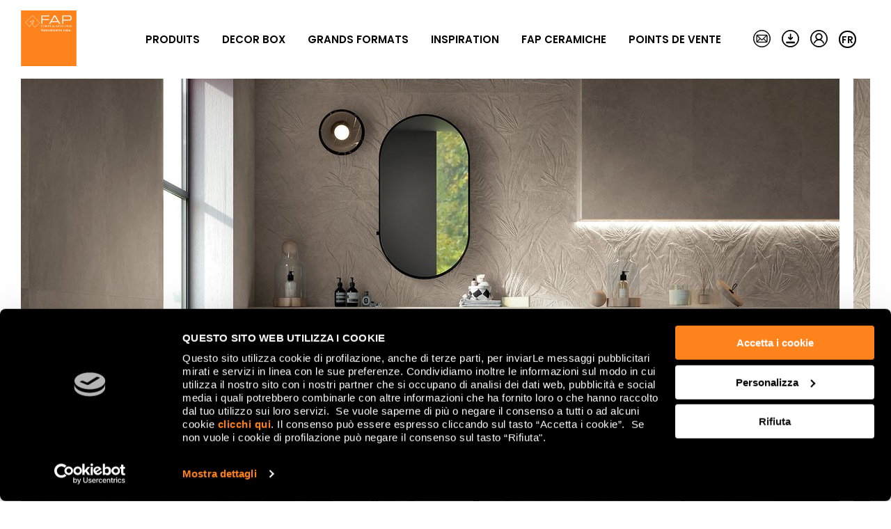

--- FILE ---
content_type: text/html; charset=utf-8
request_url: https://www.fapceramiche.com/fr/produits/nobu/litia-beige/mur/
body_size: 12005
content:
<!doctype html>  <html class="no-js" lang="fr"><head><meta charset="utf-8"><meta http-equiv="x-ua-compatible" content="ie=edge"><meta name="viewport" content="width=device-width,initial-scale=1,user-scalable=no"><meta name="google-site-verification" content="hN8dxxTo1ZuFaTHTCNWyNRyLE-PsLibcFY3ox_svvBs"/> <title>LITIA BEIGE Nobu | FAP</title><meta name="description" content="Découvrez les carreaux Litia beige Nobu de Fap Ceramiche. Transformez vos espaces avec style et élégance."><link rel="icon" href="/static/themes/site_icons/favicon-32x32.png" type="image/png"><meta name="p-country" content="IT"/><meta name="rel_alternate_source" content="model" /><link rel="alternate" hreflang="en" href="https://www.fapceramiche.com/en/products/nobu/litia-beige/mur/" /><link rel="alternate" hreflang="x-default" href="https://www.fapceramiche.com/it/prodotti/nobu/litia-beige/mur/" /><link rel="alternate" hreflang="fr" href="https://www.fapceramiche.com/fr/produits/nobu/litia-beige/mur/" /><link rel="alternate" hreflang="de" href="https://www.fapceramiche.com/de/produkte/nobu/litia-beige/mur/" /><link rel="alternate" hreflang="es" href="https://www.fapceramiche.com/es/productos/nobu/litia-beige/mur/" /><link rel="alternate" hreflang="ru" href="https://www.fapceramiche.com/ru/products/nobu/litia-beige/mur/" />   <meta property="og:url" content="https://www.fapceramiche.com/fr/produits/nobu/litia-beige/mur/"/> <meta property="og:site_name" content="FAP"/> <meta property="og:title" content=""/> <meta property="og:description" content=""/>  <meta property="og:image" content="https://www.fapceramiche.com"/>  <meta property="og:image" content="https://www.fapceramiche.com"/>   
    <script>!function(e,t,a,n,g){e[n]=e[n]||[],e[n].push({"gtm.start":(new Date).getTime(),event:"gtm.js"});var m=t.getElementsByTagName(a)[0],r=t.createElement(a);r.async=!0,r.src="https://www.googletagmanager.com/gtm.js?id=GTM-T86SX9Z",m.parentNode.insertBefore(r,m)}(window,document,"script","dataLayer")</script>  <link href="/static/app.3a5f2168d20b3f3f33c8.css" rel="stylesheet"></head><body class="color-group-det 
 ">  <noscript><iframe src="https://www.googletagmanager.com/ns.html?id=GTM-T86SX9Z" height="0" width="0" style="display:none;visibility:hidden"></iframe></noscript>  <header class="header">   <div class="grid-container"> <div class="grid-x grid-margin-x align-middle"> <div class="cell small-9 large-shrink">  <a href="/fr/" class="logo" aria-label="Homepage Fap"> <svg width="128" height="128" xmlns="http://www.w3.org/2000/svg" xmlns:xlink="http://www.w3.org/1999/xlink" viewBox="0 0 108.7 109.2"> <path fill="#FF831D" d="M0 0h108.7v109.1H0z"/> <defs> <path id="a" d="M0 0h108.7v109.2H0z"/> </defs> <clipPath id="b"> <use xlink:href="#a" overflow="visible"/> </clipPath> <path clip-path="url(#b)" fill="none" stroke="#FFF" stroke-width=".682" stroke-miterlimit="3.864" d="M23.1 9.9s-5 4.6-7.1 6.6c-4.2 4-7.3 6.8-7.3 6.8l8.3 8.8s.4-2.1 2.7-4.6c0 0 1.9-2.1 1.9-2.3.3-.4.8-1.3.2-1.7h-.1s-1.7.2-2.5-.9l-1.8-.4s.5-.4.9-.6c.4-.1 1.1-.1 1.1-.1s.6-1 2.5-.8c.6.1.9.4 1.3.7.2-.2.6-.8.5-1.4-.1-.7-.1-.8-.1-.8s2.1.5 2.1 2.3c0 0-1.3-1-2.1.3.8 1.1.4 3-.2 4.1-.7 1.4-1 2.7.2 3.8.8.7 2.7 2.5 3.6 3.1l9.4-8.5s-2.9-3.4-7-7.7c-2.1-2-6.5-6.7-6.5-6.7z"/> <path clip-path="url(#b)" fill="#FFF" d="M39.9 26.3h2.2v-7.5h13V17h-13v-5.3h13.5V9.9H39.9zM71.6 21.1h-11l5.5-9.3 5.5 9.3zM55 26.3h2.5l2-3.5h13.2l2 3.5h2.5L67.5 9.9h-2.8L55 26.3zM96.9 15.7c0 1.7-1 2.3-2.8 2.3h-11v-6.3h10.8c1.9 0 3 .5 3 2.4v1.6zm-16 10.6h2.2v-6.5H94c4.8 0 5.1-1.8 5.1-5.5 0-3.8-1.7-4.5-4.7-4.5H80.9v16.5zM39.9 31.3c0 1.1.4 1.6 1.6 1.6h2.2c1.2 0 1.5-.4 1.5-1.2v-.3h-.6v.3c0 .6-.2.8-1 .8h-2.1c-.6 0-1-.2-1-.9V30c0-.8.5-.9 1-.9h2.1c.5 0 1 0 1 .8v.2h.5v-.4c0-.6-.3-1.1-1.4-1.1h-2.3c-1.2 0-1.6.5-1.6 1.6v1.1zM47.3 32.9h4.3v-.5h-3.7v-1.5h3.5v-.5h-3.5V29h3.7v-.5h-4.3z"/> <g> <defs> <path id="c" d="M0 0h108.7v109.2H0z"/> </defs> <clipPath id="d"> <use xlink:href="#c" overflow="visible"/> </clipPath> <path clip-path="url(#d)" fill="#FFF" d="M54.2 30.7V29h2.7c.9 0 1.1.2 1.1.6v.4c0 .5-.3.6-.9.6h-2.9zm-.6 2.2h.6v-1.7h2.9c.5 0 .9.1.9.8v1h.6v-1.1c0-.4-.1-.7-.7-.8.5 0 .8-.2.8-.8v-.4c0-.8-.2-1.2-1.5-1.2h-3.5v4.2z"/> </g> <g> <defs> <path id="e" d="M0 0h108.7v109.2H0z"/> </defs> <clipPath id="f"> <use xlink:href="#e" overflow="visible"/> </clipPath> <path clip-path="url(#f)" fill="#FFF" d="M64.7 31.5h-2.9l1.5-2.5 1.4 2.5zm-4.5 1.4h.7l.5-.9H65l.5.9h.7l-2.6-4.4h-.7l-2.7 4.4zM67.9 32.9h.6V29l2.7 3.9h.4l2.7-3.9v3.9h.6v-4.4H74l-2.6 3.7-2.5-3.7h-1zM77.2 28.5h.6v4.4h-.6z"/> </g> <g> <defs> <path id="g" d="M0 0h108.7v109.2H0z"/> </defs> <clipPath id="h"> <use xlink:href="#g" overflow="visible"/> </clipPath> <path clip-path="url(#h)" fill="#FFF" d="M80 31.3c0 1.1.4 1.6 1.6 1.6h2.2c1.2 0 1.5-.4 1.5-1.2v-.3h-.6v.3c0 .6-.2.8-1 .8h-2.1c-.6 0-1-.2-1-.9V30c0-.8.5-.9 1-.9h2.1c.5 0 1 0 1 .8v.2h.5v-.4c0-.6-.3-1.1-1.4-1.1h-2.3c-1.2 0-1.6.5-1.6 1.6v1.1z"/> </g> <g> <defs> <path id="i" d="M0 0h108.7v109.2H0z"/> </defs> <clipPath id="j"> <use xlink:href="#i" overflow="visible"/> </clipPath> <path clip-path="url(#j)" fill="#FFF" d="M87.3 32.9h.6v-2h4v2h.6v-4.4h-.6v1.9h-4v-1.9h-.6zM94.8 32.9h4.3v-.5h-3.7v-1.5h3.5v-.5h-3.5V29h3.7v-.5h-4.3z"/> </g> <g> <defs> <path id="k" d="M0 0h108.7v109.2H0z"/> </defs> <clipPath id="l"> <use xlink:href="#k" overflow="visible"/> </clipPath> <path clip-path="url(#l)" fill="#FFF" d="M97.8 40.9h1v-1h-1v1zm-1-2.4c0-.7-.7-.9-1.3-.9-.7 0-1.4.2-1.5 1.1h.7c0-.4.3-.5.7-.5.3 0 .7.1.7.4 0 .4-.5.4-1 .5-.6.1-1.3.2-1.3 1 0 .6.5 1 1.1 1 .4 0 .8-.1 1.1-.4.1.3.3.4.6.4.1 0 .3 0 .5-.1v-.5h-.2c-.1 0-.2-.1-.2-.2v-1.8zm-.7 1.3c0 .5-.5.6-.8.6-.3 0-.7-.1-.7-.4 0-.4.3-.5.6-.5.3-.1.7 0 .9-.2v.5zm-5.7.1c0 .8.6 1.1 1.4 1.1.7 0 1.5-.3 1.5-1.1 0-.6-.5-.8-1.1-1-.5-.1-1.1-.2-1.1-.5s.4-.3.6-.3c.3 0 .6.1.7.4h.8c-.1-.7-.7-1-1.4-1-.6 0-1.4.2-1.4.9s.5.9 1 1c.5.1 1 .2 1.1.5 0 .4-.5.4-.7.4-.4 0-.7-.2-.7-.6h-.7zm-.7-1.4c0-.7-.7-.9-1.3-.9-.7 0-1.4.2-1.5 1.1h.7c0-.4.3-.5.7-.5.3 0 .7.1.7.4 0 .4-.5.4-1 .5-.6.1-1.3.2-1.3 1 0 .6.5 1 1.1 1 .4 0 .8-.1 1.1-.4.1.3.3.4.6.4.1 0 .3 0 .5-.1v-.5h-.2c-.1 0-.2-.1-.2-.2v-1.8zm-.8 1.3c0 .5-.5.6-.8.6-.3 0-.7-.1-.7-.4 0-.4.3-.5.6-.5.3-.1.7 0 .9-.2v.5zm-2.8-1c-.1-.8-.7-1.2-1.5-1.2-1.1 0-1.6.8-1.6 1.8s.6 1.7 1.6 1.7c.8 0 1.4-.5 1.5-1.3h-.7c-.1.5-.4.7-.8.7-.6 0-.9-.6-.9-1.1 0-1 .5-1.2.9-1.2s.7.2.7.6h.8zm-7.9.2c0-.5.4-.9.9-.9s.8.4.8.9h-1.7zm2.4.5c.1-1-.5-1.9-1.5-1.9s-1.6.8-1.6 1.7c0 1 .6 1.7 1.6 1.7.7 0 1.3-.4 1.5-1.1h-.7c-.1.4-.4.5-.8.5-.6 0-.9-.5-.9-1h2.4zM75 38.2h.5v1.9c0 .5.2.8.9.8h.5v-.6h-.3c-.3 0-.3-.2-.3-.4v-1.7h.6v-.5h-.6v-1h-.7v1H75v.5zm-3.5 2.7h.7V39c0-.5.3-.9.8-.9.4 0 .6.2.6.7v2h.7v-2.2c0-.7-.4-1.1-1.2-1.1-.4 0-.8.2-1 .6v-.5h-.7v3.3zM68.4 39c0-.5.4-.9.9-.9s.8.4.8.9h-1.7zm2.4.5c.1-1-.5-1.9-1.5-1.9s-1.6.8-1.6 1.7c0 1 .6 1.7 1.6 1.7.7 0 1.3-.4 1.5-1.1H70c-.1.4-.4.5-.8.5-.6 0-.9-.5-.9-1h2.5zm-8.7 1.4h.7V39c0-.5.3-.8.7-.8.4 0 .6.2.6.7V41h.7v-2c0-.5.2-.9.7-.9.6 0 .6.4.6.9v1.9h.7v-2.2c0-.8-.4-1.1-1.1-1.1-.5 0-.8.2-1 .5-.1-.4-.5-.5-.9-.5-.5 0-.8.2-1 .5v-.5h-.7v3.3zm-1.7 0h.7v-4.5h-.7v4.5zm-.9-2.4c0-.7-.7-.9-1.3-.9-.7 0-1.4.2-1.5 1.1h.7c0-.4.3-.5.7-.5.3 0 .7.1.7.4 0 .4-.5.4-1 .5-.6.1-1.3.2-1.3 1 0 .6.5 1 1.1 1 .4 0 .8-.1 1.1-.4.1.3.3.4.6.4.1 0 .3 0 .5-.1v-.5h-.2c-.1 0-.2-.1-.2-.2v-1.8zm-.8 1.3c0 .5-.5.6-.8.6-.3 0-.7-.1-.7-.4 0-.4.3-.5.6-.5.3-.1.7 0 .9-.2v.5zm-4.4 1.1h.7v-1.5c0-.7.4-1.1.9-1.1h.3v-.7h-.3c-.4 0-.9.4-1 .7v-.6h-.7v3.2zm-.9-3.2h-.7v1.9c0 .5-.2.9-.8.9-.4 0-.6-.2-.6-.8v-2h-.7v2.1c0 .8.4 1.3 1.2 1.3.4 0 .8-.2.9-.5v.5h.7v-3.4zm-5.5.5h.5v1.9c0 .5.2.8.9.8h.5v-.6h-.3c-.3 0-.3-.2-.3-.4v-1.7h.6v-.5h-.6v-1h-.7v1H48v.5zm-.6.3c0-.7-.7-.9-1.3-.9-.7 0-1.4.2-1.5 1.1h.7c0-.4.3-.5.7-.5.3 0 .7.1.7.4 0 .4-.5.4-1 .5-.6.1-1.3.2-1.3 1 0 .6.5 1 1.1 1 .4 0 .8-.1 1.1-.4.1.3.3.4.6.4.1 0 .3 0 .5-.1v-.5h-.2c-.1 0-.2-.1-.2-.2v-1.8zm-.7 1.3c0 .5-.5.6-.8.6-.3 0-.7-.1-.7-.4 0-.4.3-.5.6-.5.3-.1.7 0 .9-.2v.5zm-6.7 1.1h.8v-3.3l2 3.3h.8v-4.5h-.7v3.3l-2.1-3.3h-.8v4.5z"/> </g> </svg>  </a>  </div> <div class="cell large-auto show-for-large"> <div class="header__menu-wrapper">     <ul id="main-menu"  role="navigation" aria-label="main_menu" class="menu-manager menu-manager--dropdown main_menu nav dropdown menu-with-mega menu  nav--primary" >   <li class="nav__item   is-dropdown-submenu-parent is-megamenu-submenu-parent "> <a class="nav__link " href="/fr/produits/" aria-label="Produits"  data-menu-opener="/fr/produits/submenu/"   data-gtmmenu="Produits | main_menu"> Produits </a>   <ul class="menu is-dropdown-submenu megamenu"> <li class="child"> <div class="megamenu__wrapper grid-container" data-menu-content> <div class="megamenu__loader" data-menu-loader> <svg class="spinner" width="66" height="66" viewBox="0 0 66 66" xmlns="http://www.w3.org/2000/svg"> <circle class="path" fill="none" stroke-width="3" stroke-linecap="round" cx="33" cy="33" r="30"></circle> </svg>  </div> </div> </li> </ul>   </li>    <li class="nav__item    "> <a class="nav__link " href="/fr/decor-box/" aria-label="Decor Box"    data-gtmmenu="Decor Box | main_menu"> Decor Box </a>  </li>    <li class="nav__item   is-dropdown-submenu-parent is-megamenu-submenu-parent "> <a class="nav__link " href="/fr/grandes-plaques/" aria-label="Grands formats"  data-menu-opener="/fr/produits/bigslabs-megamenu/"   data-gtmmenu="Grands formats | main_menu"> Grands formats </a>   <ul class="menu is-dropdown-submenu megamenu"> <li class="child"> <div class="megamenu__wrapper grid-container" data-menu-content> <div class="megamenu__loader" data-menu-loader> <svg class="spinner" width="66" height="66" viewBox="0 0 66 66" xmlns="http://www.w3.org/2000/svg"> <circle class="path" fill="none" stroke-width="3" stroke-linecap="round" cx="33" cy="33" r="30"></circle> </svg>  </div> </div> </li> </ul>   </li>    <li class="nav__item   is-dropdown-submenu-parent is-megamenu-submenu-parent "> <a class="nav__link " href="" aria-label="Inspiration"  data-menu-opener="/fr/produits/inspiration-megamenu/"   data-gtmmenu="Inspiration | main_menu"> Inspiration </a>   <ul class="menu is-dropdown-submenu megamenu"> <li class="child"> <div class="megamenu__wrapper grid-container" data-menu-content> <div class="megamenu__loader" data-menu-loader> <svg class="spinner" width="66" height="66" viewBox="0 0 66 66" xmlns="http://www.w3.org/2000/svg"> <circle class="path" fill="none" stroke-width="3" stroke-linecap="round" cx="33" cy="33" r="30"></circle> </svg>  </div> </div> </li> </ul>   </li>    <li class="nav__item   is-dropdown-submenu-parent is-megamenu-submenu-parent "> <a class="nav__link " href="/fr/societe/" aria-label="Fap Ceramiche"  data-menu-opener="/fr/produits/fap-megamenu/"   data-gtmmenu="Fap Ceramiche | main_menu"> Fap Ceramiche </a>   <ul class="menu is-dropdown-submenu megamenu"> <li class="child"> <div class="megamenu__wrapper grid-container" data-menu-content> <div class="megamenu__loader" data-menu-loader> <svg class="spinner" width="66" height="66" viewBox="0 0 66 66" xmlns="http://www.w3.org/2000/svg"> <circle class="path" fill="none" stroke-width="3" stroke-linecap="round" cx="33" cy="33" r="30"></circle> </svg>  </div> </div> </li> </ul>   </li>    <li class="nav__item    "> <a class="nav__link " href="/fr/dealers/" aria-label="Points de vente"    data-gtmmenu="Points de vente | main_menu"> Points de vente </a>  </li>    </ul>     </div> </div> <div class="cell large-shrink show-for-large"> <div class="header__tools-menu"> <ul class="menu simple nav nav--tools"> <li> <a href="/fr/contacts/" data-tooltip="CONTACTS" aria-label="CONTACTS"> <svg xml:space="preserve" viewBox="0 0 40 40" width="25" height="25"><path d="M363.1 93.8c-23.5-9.8-49.4-15.1-76.4-15.1-27.1 0-52.9 5.4-76.4 15.1-24.4 10.1-46.5 25-64.9 43.4-18.4 18.4-33.3 40.4-43.4 64.9-9.8 23.5-15.1 49.4-15.1 76.4 0 27 5.4 52.9 15.1 76.4 10.1 24.4 25 46.5 43.4 64.9 18.4 18.4 40.4 33.3 64.9 43.4 23.5 9.8 49.4 15.1 76.4 15.1 27.1 0 52.9-5.4 76.4-15.1 24.4-10.1 46.5-25 64.9-43.4 18.4-18.4 33.3-40.4 43.4-64.9 9.8-23.5 15.1-49.4 15.1-76.4 0-27-5.4-52.9-15.1-76.4-10.1-24.4-25-46.5-43.4-64.9-18.5-18.4-40.5-33.3-64.9-43.4m-148.5 10.6c22.2-9.2 46.5-14.3 72-14.3s49.8 5.1 72 14.3c23.1 9.6 43.8 23.5 61.2 40.9 17.4 17.4 31.4 38.1 40.9 61.2 9.2 22.2 14.3 46.5 14.3 72s-5.1 49.8-14.3 72c-9.6 23.1-23.5 43.8-40.9 61.2-17.4 17.4-38.1 31.4-61.2 40.9-22.2 9.2-46.5 14.3-72 14.3s-49.8-5.1-72-14.3c-23.1-9.6-43.8-23.5-61.2-40.9-17.4-17.4-31.4-38.1-40.9-61.2-9.2-22.2-14.3-46.5-14.3-72s5.1-49.8 14.3-72c9.6-23.1 23.5-43.8 40.9-61.2 17.4-17.3 38.1-31.3 61.2-40.9z" style="fill-rule:evenodd;clip-rule:evenodd;stroke:#000;stroke-width:13;stroke-miterlimit:10" transform="matrix(.09695 0 0 .09695 -7.794 -7)"/><path d="M396 188.7H177.5c-11.4 0-20.7 9.3-20.7 20.7v138.2c0 11.4 9.3 20.7 20.7 20.7H396c11.4 0 20.7-9.3 20.7-20.7V209.4c.1-11.4-9.2-20.7-20.7-20.7zM291.2 298.3c-2.4 2.3-6.5 2.4-9 0l-100.3-94.8h207.6zm-53.7-21.8-65.9 64.7V214.3zm10.8 10.2 23.7 22.4c4.1 3.8 9.4 5.7 14.7 5.7 5.4 0 10.7-2 14.8-5.9l23.3-22.5 68.2 67H180.3zm87.2-10.5 66.4-64v129.2z" style="stroke:#000;stroke-width:7;stroke-miterlimit:10" transform="matrix(.09695 0 0 .09695 -7.794 -7)"/></svg> </a> </li> <li> <a href="/fr/telecharger/public/" data-tooltip="DOWNLOAD" aria-label="DOWNLOAD"> <svg x="0" y="0" xml:space="preserve" viewBox="0 0 40 40" width="25" height="25"><style id="style132">.st0{stroke:#000;stroke-width:14.5612;stroke-miterlimit:10}</style><g id="g375" transform="translate(-80.02 -69.82)"><g id="g142" transform="matrix(.09626 0 0 .09626 72.317 63.099)"><path class="st0" id="polygon134" d="M192.9 354.9h194.5v28.6H192.9z"/><path d="M290.2 312.1c-4.3 0-8.2-2-10.8-5l-46.2-46.2c-5.5-5.5-5.5-14.6 0-20.1 5.5-5.5 14.6-5.5 20.1 0l22.7 22.7V173c0-7.8 6.4-14.2 14.2-14.2 7.8 0 14.2 6.4 14.2 14.2v90.5l22.7-22.7c5.5-5.5 14.6-5.5 20.1 0 5.5 5.5 5.5 14.6 0 20.1L301 307.1c-2.6 3.1-6.5 5-10.8 5" id="path136" style="fill-rule:evenodd;clip-rule:evenodd"/><g id="g140"><path class="st0" d="M287.8 478.1c-110.6 0-200.5-89.9-200.5-200.5S177.2 77.1 287.8 77.1 488.3 167 488.3 277.6s-90 200.5-200.5 200.5zm0-384.9c-101.7 0-184.4 82.7-184.4 184.4S186.1 462 287.8 462s184.5-82.7 184.5-184.4S389.5 93.2 287.8 93.2z" id="path138"/></g></g></g></svg> </a> </li> <li> <a href="http://myfap.gruppoconcorde.it/" target="_blank" data-tooltip="MYFAP" aria-label="MYFAP"> <svg x="0" y="0" xml:space="preserve" viewBox="0 0 40 40" width="25" height="25"><style id="style3960">.st0{stroke:#000;stroke-width:14.7468;stroke-miterlimit:10}</style><g id="g4471" transform="translate(-74.027 -70.527)"><g id="g3976" transform="matrix(.09505 0 0 .09505 66.99 63.823)"><g id="g3970"><g id="g3964"><path class="st0" d="M283.6 315.1c-44.2 0-80.1-35.9-80.1-80.1 0-44.2 35.9-80.1 80.1-80.1 44.2 0 80.1 35.9 80.1 80.1 0 44.1-35.9 80.1-80.1 80.1zm0-144c-35.2 0-63.9 28.7-63.9 63.9s28.7 63.9 63.9 63.9 63.9-28.7 63.9-63.9c-.1-35.3-28.7-63.9-63.9-63.9z" id="path3962"/></g><g id="g3968"><path class="st0" d="M396.6 398.2c-3.5 0-6.7-2.2-7.8-5.7-14.4-46.3-56.7-77.4-105.2-77.4-46.2 0-87.8 29.1-103.6 72.5-1.5 4.2-6.2 6.4-10.4 4.9s-6.4-6.2-4.9-10.4c18.1-49.8 65.9-83.2 118.8-83.2 55.7 0 104.2 35.7 120.7 88.9 1.3 4.3-1.1 8.8-5.4 10.2-.6.1-1.5.2-2.2.2z" id="path3966"/></g></g><g id="g3974"><path class="st0" d="M284.5 484c-112 0-203.1-91.1-203.1-203.1s91.1-203 203.1-203 203 91.1 203 203.1-91.1 203-203 203zm0-389.8C181.5 94.2 97.7 178 97.7 281c0 103 83.8 186.8 186.8 186.8 103 0 186.8-83.8 186.8-186.8 0-103-83.8-186.8-186.8-186.8z" id="path3972"/></g></g></g></svg> </a> </li> <li>   <div id="lang-switcher" class="lang-switcher-header"> <div class="lang-switcher-header__lang" data-lang-trigger>fr</div> <div class="lang-switcher-header__langs-w">  <a href="/en/" class="lang-switcher-header__language "> en </a>  <a href="/it/" class="lang-switcher-header__language "> it </a>  <a href="/fr/" class="lang-switcher-header__language current"> fr </a>  <a href="/de/" class="lang-switcher-header__language "> de </a>  <a href="/es/" class="lang-switcher-header__language "> es </a>  <a href="/ru/" class="lang-switcher-header__language "> ru </a>  </div> </div>  </li> </ul> </div> </div> <div class="cell small-3 hide-for-large text-right"> <div class="animated-bar-icon" data-mobile-menu-toggler> <span></span> <span></span> <span></span> </div> </div> </div> </div>  </header><div class="main-container "> <div class="grid-container"> <div class="grid-x"> <div class="cell">   <div class="swiper swiper-container swiper-container--auto" data-swiper='{"slidesPerView":1,"spaceBetween":0,"freeMode":false,"preloadImages":false,"autoHeight":true,"lazy":true,"watchSlidesProgress":true,"pagination":{"el":".swiper-pagination","type": "bullets","clickable":true},"navigation":{"nextEl":".swiper-button-next","prevEl":".swiper-button-prev"},"breakpoints":{"1024":{"slidesPerView":"auto","spaceBetween":20,"autoHeight":false,"freeMode":true}}}'> <div class="swiper-wrapper">  <div class="swiper-slide">  <picture> <source media="(max-width: 640px)" srcset=""> <img width="1176" height="750" src="/media/products/images/ambience/generated_01_fap_nobu_bagno_FOGLIE_fb02_mod01_beige_HR.jpg.0x750_q85_crop.jpg" alt="Image d&#39;ambiance , réalisée avec des carreaux de la collection : NOBU – Beige" loading="eager"> </picture>   </div>  <div class="swiper-slide">  <picture> <source media="(max-width: 640px)" srcset=""> <img width="585" height="750" src="/media/products/images/ambience/generated_litia-beige.jpg.0x750_q85_crop.jpg" alt="Image d&#39;ambiance , réalisée avec des carreaux de la collection : NOBU – Beige" class="swiper-lazy" loading="lazy"> </picture> <div class="swiper-lazy-preloader swiper-lazy-preloader-black"></div>  </div>  </div> <div class="swiper-button-prev"></div> <div class="swiper-button-next"></div> </div>   </div> </div> <div class="grid-x page-section"> <div class="cell">   <div class="main-info"> <div class="grid-x"> <div class="cell main-info__back">  <a class="btn btn--back" href="/fr/produits/nobu/">Retour</a>  </div> <div class="cell large-7"> <div class="main-info__title-w"> <div class="color-info"> <h2><a href="/fr/produits/nobu/">nobu</a></h2> <h1>LITIA BEIGE</h1> </div> </div> </div> <div class="cell large-5"> <div class="info-menus"> <ul class="menu vertical simple info-menus__service show-for-large"> <li>   <a href="" class="a2a_dd share-btn">Partager</a>   </li> <li> <a data-ga="Azioni Scheda Prodotto;Contattaci;nobu FR;" href="/fr/contacts/">Contacts</a> </li> </ul> <ul class="menu vertical simple info-menus__collection">    <li> <a data-ga="Azioni Scheda Prodotto;Dove Acquistare;nobu FR;" href="/fr/dealers/"> Points de vente </a> </li>   <li> <a data-ga="Azioni Scheda Prodotto;Catalogo_Download;nobu FR;" target="_blank" href="/media/products/documents/collection/Catalogo_NOBU_2023.pdf"> Catalogue </a> </li>   <li> <a data-ga="Azioni Scheda Prodotto;Video_Click;nobu FR;" data-ajax-modal data-modal-type="video" data-video-source="youtube" data-video-format="16-9" href="//www.youtube.com/embed/2fXY7kx3c1Q?rel=0"> Visionnez la vidéo </a> </li>   <li> <a href="#" data-slidetoggler="attachments-wrapper"> Documentation </a> </li>   </ul> </div> </div>  <div class="cell">  <div id="attachments-wrapper" class="collection-attachments"> <ul>  <li> <a target="_blank" href="/media/products/documents/collection/Nobu_tabelle_Tecniche_Web.pdf" class="attachment-item"> <div class="attachment-item__name"> <h4>Data Sheet</h4> </div> <div class="attachment-item__data"> <span class="format">pdf</span> <span class="weight">189,7 Kio</span> <i> <svg width="20" height="20" xmlns="http://www.w3.org/2000/svg" xmlns:xlink="http://www.w3.org/1999/xlink" viewBox="0 0 12.1 12.9"> <path fill-rule="evenodd" clip-rule="evenodd" fill="#D0D2D1" d="M9.7 12.9H2.4c-1.3 0-2.4-1.1-2.4-2.4V2.4C0 1.1 1.1 0 2.4 0h7.3c1.3 0 2.4 1.1 2.4 2.4v8.1c0 1.3-1.1 2.4-2.4 2.4m1.6-10.5c0-.9-.7-1.6-1.6-1.6H2.4C1.5.8.8 1.5.8 2.4v8.1c0 .9.7 1.6 1.6 1.6h7.3c.9 0 1.6-.7 1.6-1.6V2.4zm-2 8.9H2.8c-.2 0-.4-.2-.4-.4s.2-.4.4-.4h6.5c.2 0 .4.2.4.4s-.2.4-.4.4M6.4 9.6c-.1.1-.2.1-.3.1-.1 0-.2 0-.3-.1h-.1L3.3 7.2c-.1-.2-.1-.5 0-.6.2-.2.4-.2.6 0l1.7 1.7V2c0-.2.2-.4.4-.4s.4.2.4.4v6.3l1.7-1.7c.2-.2.4-.2.6 0 .2.2.2.4 0 .6L6.4 9.6z"/> </svg> </i> </div> </a> </li>  <li> <a target="_blank" href="/media/products/documents/collection/fap_nobu_gp_trims.pdf" class="attachment-item"> <div class="attachment-item__name"> <h4>Trims Gres</h4> </div> <div class="attachment-item__data"> <span class="format">pdf</span> <span class="weight">170,1 Kio</span> <i> <svg width="20" height="20" xmlns="http://www.w3.org/2000/svg" xmlns:xlink="http://www.w3.org/1999/xlink" viewBox="0 0 12.1 12.9"> <path fill-rule="evenodd" clip-rule="evenodd" fill="#D0D2D1" d="M9.7 12.9H2.4c-1.3 0-2.4-1.1-2.4-2.4V2.4C0 1.1 1.1 0 2.4 0h7.3c1.3 0 2.4 1.1 2.4 2.4v8.1c0 1.3-1.1 2.4-2.4 2.4m1.6-10.5c0-.9-.7-1.6-1.6-1.6H2.4C1.5.8.8 1.5.8 2.4v8.1c0 .9.7 1.6 1.6 1.6h7.3c.9 0 1.6-.7 1.6-1.6V2.4zm-2 8.9H2.8c-.2 0-.4-.2-.4-.4s.2-.4.4-.4h6.5c.2 0 .4.2.4.4s-.2.4-.4.4M6.4 9.6c-.1.1-.2.1-.3.1-.1 0-.2 0-.3-.1h-.1L3.3 7.2c-.1-.2-.1-.5 0-.6.2-.2.4-.2.6 0l1.7 1.7V2c0-.2.2-.4.4-.4s.4.2.4.4v6.3l1.7-1.7c.2-.2.4-.2.6 0 .2.2.2.4 0 .6L6.4 9.6z"/> </svg> </i> </div> </a> </li>  <li> <a target="_blank" href="/media/products/documents/collection/pezzi_speciali_Wall_Tiles_Nobu.pdf" class="attachment-item"> <div class="attachment-item__name"> <h4>Trims Wall</h4> </div> <div class="attachment-item__data"> <span class="format">pdf</span> <span class="weight">162,8 Kio</span> <i> <svg width="20" height="20" xmlns="http://www.w3.org/2000/svg" xmlns:xlink="http://www.w3.org/1999/xlink" viewBox="0 0 12.1 12.9"> <path fill-rule="evenodd" clip-rule="evenodd" fill="#D0D2D1" d="M9.7 12.9H2.4c-1.3 0-2.4-1.1-2.4-2.4V2.4C0 1.1 1.1 0 2.4 0h7.3c1.3 0 2.4 1.1 2.4 2.4v8.1c0 1.3-1.1 2.4-2.4 2.4m1.6-10.5c0-.9-.7-1.6-1.6-1.6H2.4C1.5.8.8 1.5.8 2.4v8.1c0 .9.7 1.6 1.6 1.6h7.3c.9 0 1.6-.7 1.6-1.6V2.4zm-2 8.9H2.8c-.2 0-.4-.2-.4-.4s.2-.4.4-.4h6.5c.2 0 .4.2.4.4s-.2.4-.4.4M6.4 9.6c-.1.1-.2.1-.3.1-.1 0-.2 0-.3-.1h-.1L3.3 7.2c-.1-.2-.1-.5 0-.6.2-.2.4-.2.6 0l1.7 1.7V2c0-.2.2-.4.4-.4s.4.2.4.4v6.3l1.7-1.7c.2-.2.4-.2.6 0 .2.2.2.4 0 .6L6.4 9.6z"/> </svg> </i> </div> </a> </li>  </ul> </div>  </div>  </div> </div>  </div> </div> </div> <div class="grid-container page-section bg-gray">   <div class="grid-x color-group-det__finishing search-component" data-finish-search> <div class="cell" data-aos="fade"> <div class="grid-x"> <div class="cell medium-shrink"> <h3 class="page-section__title">Wall Tiles</h3> </div> <div class="cell medium-shrink technology-finishes-select" data-search-form-wrapper>  <form name="frm_search" method="post" action="/fr/produits/nobu/litia-beige/mur/" data-search-form> <input type="hidden" name="csrfmiddlewaretoken" value="MMGjEeBpACfbW6S2otwVtjVa9IMrjCZPUPcMj7i5nWbTzE1z6mI2fcTBK9yGDhEV">  <div class="finishing-field"> <div class="finishing-field__field"> <select name="finishes" data-post="auto" id="id_finishes">
  <option value="" selected>All</option>

  <option value="1">MATT</option>

</select> </div> </div> </form>  </div> </div> </div> <div class="cell" data-aos="fade"> <div class="search-component__results-w"> <div class="search-component__results" data-search-results-wrapper>   <div class="grid-x grid-margin-x articles-mosaic">   <div class="cell" data-aos="fade"> <h3 class="articles-mosaic__title">Formats</h3> </div> <div class="cell" data-aos="fade"> <div class="articles-mosaic__list">         <div class="mosaic-item">  <a href="/media/__sized__/products/images/article/fap_nobu_beige_matt_50x120_rt_fRXI_hr_lBuS1w0-thumbnail-800x800-70.jpg" data-caption="Technology: Wall Tiles | Color: BEIGE | Taille: 50x120 | Finish: MATT" data-fancybox="show-articles-2142" class="mosaic-item__link">  <div class="mosaic-item__image"> <img src="/media/__sized__/products/images/article/fap_nobu_beige_matt_50x120_rt_fRXI_hr_lBuS1w0-thumbnail-180x75-70.jpg" alt="Image d&#39;aperçu de l&#39;article BEIGE format 50x120 de la collection NOBU"> </div> <div class="mosaic-item__name" data-mh="label-art"><h4><span class="article-name">BEIGE MATT</span><span class="article-size">50x120</span> </h4></div> </a>  </div>                                               <div class="mosaic-item">  <a href="/media/__sized__/products/images/article/fap_nobu_beige_matt_25x75_fRUU_hr-thumbnail-800x800-70.jpg" data-caption="Technology: Wall Tiles | Color: BEIGE | Taille: 25x75 | Finish: MATT" data-fancybox="show-articles-2153" class="mosaic-item__link">  <div class="mosaic-item__image"> <img src="/media/__sized__/products/images/article/fap_nobu_beige_matt_25x75_fRUU_hr-thumbnail-112x37-70.jpg" alt="Image d&#39;aperçu de l&#39;article BEIGE format 25x75 de la collection NOBU"> </div> <div class="mosaic-item__name" data-mh="label-art"><h4><span class="article-name">BEIGE MATT</span><span class="article-size">25x75</span> </h4></div> </a>  </div>                                        </div> </div>  <div class="cell" data-aos="fade"> <h3 class="articles-mosaic__title">3D</h3> </div> <div class="cell" data-aos="fade"> <div class="articles-mosaic__list">         <div class="mosaic-item">  <a href="/media/__sized__/products/images/article/fap_nobu_row_beige_matt_50x120_hr_J6r6KCR-thumbnail-800x800-70.jpg" data-caption="Technology: Wall Tiles | Color: ROW BEIGE | Taille: 50x120 | Finish: MATT" data-fancybox="show-articles-2146" class="mosaic-item__link">  <div class="mosaic-item__image"> <img src="/media/__sized__/products/images/article/fap_nobu_row_beige_matt_50x120_hr_J6r6KCR-thumbnail-180x75-70.jpg" alt="Image d&#39;aperçu de l&#39;article ROW BEIGE format 50x120 de la collection NOBU"> </div> <div class="mosaic-item__name" data-mh="label-art"><h4><span class="article-name">ROW BEIGE MATT</span><span class="article-size">50x120</span> </h4></div> </a>  </div>                                               <div class="mosaic-item">  <a href="/media/__sized__/products/images/article/fap_nobu_litia_beige_matt_50x120_rt_hr_XJPOdRQ-thumbnail-800x800-70.jpg" data-caption="Technology: Wall Tiles | Color: LITIA BEIGE | Taille: 50x120 | Finish: MATT" data-fancybox="show-articles-2149" class="mosaic-item__link">  <div class="mosaic-item__image"> <img src="/media/__sized__/products/images/article/fap_nobu_litia_beige_matt_50x120_rt_hr_XJPOdRQ-thumbnail-180x75-70.jpg" alt="Image d&#39;aperçu de l&#39;article LITIA BEIGE format 50x120 de la collection NOBU"> </div> <div class="mosaic-item__name" data-mh="label-art"><h4><span class="article-name">LITIA BEIGE MATT</span><span class="article-size">50x120</span> </h4></div> </a>  </div>                                               <div class="mosaic-item">  <a href="/media/__sized__/products/images/article/fap_nobu_row_beige_matt_25x75_fRU1_hr-thumbnail-800x800-70.jpg" data-caption="Technology: Wall Tiles | Color: ROW BEIGE | Taille: 25x75 | Finish: MATT" data-fancybox="show-articles-2157" class="mosaic-item__link">  <div class="mosaic-item__image"> <img src="/media/__sized__/products/images/article/fap_nobu_row_beige_matt_25x75_fRU1_hr-thumbnail-112x37-70.jpg" alt="Image d&#39;aperçu de l&#39;article ROW BEIGE format 25x75 de la collection NOBU"> </div> <div class="mosaic-item__name" data-mh="label-art"><h4><span class="article-name">ROW BEIGE MATT</span><span class="article-size">25x75</span> </h4></div> </a>  </div>                                               <div class="mosaic-item">  <a href="/media/__sized__/products/images/article/fap_nobu_fossil_beige_matt_25x75_fRUY_hr_YWHLfyQ-thumbnail-800x800-70.jpg" data-caption="Technology: Wall Tiles | Color: FOSSIL BEIGE | Taille: 25x75 | Finish: MATT" data-fancybox="show-articles-2160" class="mosaic-item__link">  <div class="mosaic-item__image"> <img src="/media/__sized__/products/images/article/fap_nobu_fossil_beige_matt_25x75_fRUY_hr_YWHLfyQ-thumbnail-112x37-70.jpg" alt="Image d&#39;aperçu de l&#39;article FOSSIL BEIGE format 25x75 de la collection NOBU"> </div> <div class="mosaic-item__name" data-mh="label-art"><h4><span class="article-name">FOSSIL BEIGE MATT</span><span class="article-size">25x75</span> </h4></div> </a>  </div>                                        </div> </div>  </div>   </div> <div class="search-component__spinner" data-spinner> <svg class="spinner" width="66" height="66" viewBox="0 0 66 66" xmlns="http://www.w3.org/2000/svg"> <circle class="path" fill="none" stroke-width="3" stroke-linecap="round" cx="33" cy="33" r="30"></circle> </svg>  </div> </div> </div> </div>   </div>    </div><footer>  <div class="grid-container footer-newsletter" data-aos="fade"> <div class="grid-x grid-margin-x"> <div class="cell large-6"> <div class="footer-newsletter__text"> Inscrivez-vous à notre newsletter pour recevoir les nouveautés, les mises à jour et les idées créatives relatives au monde des céramiques et du design d'intérieur. </div> </div> <div class="cell large-6 footer-newsletter__link-w"> <a class="btn" href="/fr/contacts/request/inscription-la-newsletter/">SOUSCRIVEZ MAINTENANT</a> </div> </div> </div> <div class="grid-container footer" data-aos="fade"> <div class="grid-x grid-margin-x footer__top"> <div class="cell"> <div class="footer__description">    </div> </div> </div> 


<div
    
     class="composer-plugin grid-container pad-up-x2 space-up-x4-small space-down-x3 no-padding"
     style="background-color: #f7f7f7;"

    
>
    
        


<div
    
     class="composer-plugin content-w row-dir main_between cross_start"
    
    
>
    

        
    
</div>


    
        


<div
    
     class="composer-plugin grid-x"
    

    
>
    
        


<div
    
     class="composer-plugin cell large-3"
    

    
>
    
        


    <h2
    
     class="composer-plugin heading h4 space-right-x4"
    
    
    
>
    
    Lasciati  <BR>ispirare <BR>da ambienti <BR> ed effetti
    

</h2>


    
</div>


    
        


<div
    
     class="composer-plugin cell large-3"
    

    
>
    
        


<div
    
     class="composer-plugin text-block line-height-medium"
    
    
>
       <p><strong>Effetti</strong><br />
<br />
<a href="https://www.fapceramiche.com/it/prodotti/effetto/marmo/" target="_self">Gres porcellanato effetto marmo</a><br />
<a href="https://www.fapceramiche.com/it/prodotti/effetto/legno/" target="_self">Gres porcellanato effetto legno</a><br />
<a href="https://www.fapceramiche.com/it/prodotti/effetto/pietra/" target="_self">Gres porcellanato effetto pietra</a><br />
<a href="https://www.fapceramiche.com/it/prodotti/effetto/resina-cemento/" target="_self">Gres porcellanato effetto resina e cemento</a><br />
<a href="https://www.fapceramiche.com/it/prodotti/effetto/3d/" target="_self">Piastrelle 3D</a><br />
<a href="https://www.fapceramiche.com/it/prodotti/effetto/decor-box/" target="_self">Piastrelle decorative</a><br />
<a href="https://www.fapceramiche.com/it/prodotti/effetto/brick/" target="_self">Piastrelle effetto brick</a><br />
<a href="https://www.fapceramiche.com/it/prodotti/effetto/metallo/" target="_self">Piastrelle effetto metallo</a></p>
 </div>


    
</div>


    
        


<div
    
     class="composer-plugin cell large-2"
    

    
>
    
        


<div
    
     class="composer-plugin text-block line-height-medium"
    
    
>
       <p><strong>Ambienti</strong><br />
<br />
<a href="https://www.fapceramiche.com/it/prodotti/ambiente/bagno/" target="_self">Piastrelle bagno</a><br />
<a href="https://www.fapceramiche.com/it/prodotti/ambiente/cucina/" target="_self">Piastrelle cucina</a><br />
<a href="https://www.fapceramiche.com/it/prodotti/ambiente/outdoor/" target="_self">Piastrelle da esterno</a><br />
<a href="https://www.fapceramiche.com/it/prodotti/ambiente/casa/" target="_self">Piastrelle per la casa</a><br />
<a href="https://www.fapceramiche.com/it/prodotti/ambiente/contract/" target="_self">Piastrelle per spazi commerciali</a></p>
 </div>


    
</div>


    
        


<div
    
     class="composer-plugin cell txt-center pad-left-x4 large-4"
    

    
>
    
        


    

    


<picture class="composer-plugin">
    

    <img
            
             class="composer-plugin"
            

            
                
            


            

            src="/media/filer_public/95/18/95187a97-0ae5-4ed9-aebb-195c3e9cec1e/1.jpg"

            
                width="1728"
            

            
                height="1219"
            

            
                alt="Une main féminine effleure un carreau beige avec une texture en relief à effet feuille, soulignant la matérialité de la surface céramique."
            
    />
</picture>


    




    
</div>


    
</div>




    
</div>

 <div class="grid-x grid-margin-x align-bottom footer__bottom"> <div class="cell"> <div class="footer__menus"> <div class="footer__logo-mobile small-order-2 medium-order-1">  <a href="/fr/" class="logo" aria-label="Homepage Fap"> <svg width="128" height="128" xmlns="http://www.w3.org/2000/svg" xmlns:xlink="http://www.w3.org/1999/xlink" viewBox="0 0 108.7 109.2"> <path fill="#FF831D" d="M0 0h108.7v109.1H0z"/> <defs> <path id="a" d="M0 0h108.7v109.2H0z"/> </defs> <clipPath id="b"> <use xlink:href="#a" overflow="visible"/> </clipPath> <path clip-path="url(#b)" fill="none" stroke="#FFF" stroke-width=".682" stroke-miterlimit="3.864" d="M23.1 9.9s-5 4.6-7.1 6.6c-4.2 4-7.3 6.8-7.3 6.8l8.3 8.8s.4-2.1 2.7-4.6c0 0 1.9-2.1 1.9-2.3.3-.4.8-1.3.2-1.7h-.1s-1.7.2-2.5-.9l-1.8-.4s.5-.4.9-.6c.4-.1 1.1-.1 1.1-.1s.6-1 2.5-.8c.6.1.9.4 1.3.7.2-.2.6-.8.5-1.4-.1-.7-.1-.8-.1-.8s2.1.5 2.1 2.3c0 0-1.3-1-2.1.3.8 1.1.4 3-.2 4.1-.7 1.4-1 2.7.2 3.8.8.7 2.7 2.5 3.6 3.1l9.4-8.5s-2.9-3.4-7-7.7c-2.1-2-6.5-6.7-6.5-6.7z"/> <path clip-path="url(#b)" fill="#FFF" d="M39.9 26.3h2.2v-7.5h13V17h-13v-5.3h13.5V9.9H39.9zM71.6 21.1h-11l5.5-9.3 5.5 9.3zM55 26.3h2.5l2-3.5h13.2l2 3.5h2.5L67.5 9.9h-2.8L55 26.3zM96.9 15.7c0 1.7-1 2.3-2.8 2.3h-11v-6.3h10.8c1.9 0 3 .5 3 2.4v1.6zm-16 10.6h2.2v-6.5H94c4.8 0 5.1-1.8 5.1-5.5 0-3.8-1.7-4.5-4.7-4.5H80.9v16.5zM39.9 31.3c0 1.1.4 1.6 1.6 1.6h2.2c1.2 0 1.5-.4 1.5-1.2v-.3h-.6v.3c0 .6-.2.8-1 .8h-2.1c-.6 0-1-.2-1-.9V30c0-.8.5-.9 1-.9h2.1c.5 0 1 0 1 .8v.2h.5v-.4c0-.6-.3-1.1-1.4-1.1h-2.3c-1.2 0-1.6.5-1.6 1.6v1.1zM47.3 32.9h4.3v-.5h-3.7v-1.5h3.5v-.5h-3.5V29h3.7v-.5h-4.3z"/> <g> <defs> <path id="c" d="M0 0h108.7v109.2H0z"/> </defs> <clipPath id="d"> <use xlink:href="#c" overflow="visible"/> </clipPath> <path clip-path="url(#d)" fill="#FFF" d="M54.2 30.7V29h2.7c.9 0 1.1.2 1.1.6v.4c0 .5-.3.6-.9.6h-2.9zm-.6 2.2h.6v-1.7h2.9c.5 0 .9.1.9.8v1h.6v-1.1c0-.4-.1-.7-.7-.8.5 0 .8-.2.8-.8v-.4c0-.8-.2-1.2-1.5-1.2h-3.5v4.2z"/> </g> <g> <defs> <path id="e" d="M0 0h108.7v109.2H0z"/> </defs> <clipPath id="f"> <use xlink:href="#e" overflow="visible"/> </clipPath> <path clip-path="url(#f)" fill="#FFF" d="M64.7 31.5h-2.9l1.5-2.5 1.4 2.5zm-4.5 1.4h.7l.5-.9H65l.5.9h.7l-2.6-4.4h-.7l-2.7 4.4zM67.9 32.9h.6V29l2.7 3.9h.4l2.7-3.9v3.9h.6v-4.4H74l-2.6 3.7-2.5-3.7h-1zM77.2 28.5h.6v4.4h-.6z"/> </g> <g> <defs> <path id="g" d="M0 0h108.7v109.2H0z"/> </defs> <clipPath id="h"> <use xlink:href="#g" overflow="visible"/> </clipPath> <path clip-path="url(#h)" fill="#FFF" d="M80 31.3c0 1.1.4 1.6 1.6 1.6h2.2c1.2 0 1.5-.4 1.5-1.2v-.3h-.6v.3c0 .6-.2.8-1 .8h-2.1c-.6 0-1-.2-1-.9V30c0-.8.5-.9 1-.9h2.1c.5 0 1 0 1 .8v.2h.5v-.4c0-.6-.3-1.1-1.4-1.1h-2.3c-1.2 0-1.6.5-1.6 1.6v1.1z"/> </g> <g> <defs> <path id="i" d="M0 0h108.7v109.2H0z"/> </defs> <clipPath id="j"> <use xlink:href="#i" overflow="visible"/> </clipPath> <path clip-path="url(#j)" fill="#FFF" d="M87.3 32.9h.6v-2h4v2h.6v-4.4h-.6v1.9h-4v-1.9h-.6zM94.8 32.9h4.3v-.5h-3.7v-1.5h3.5v-.5h-3.5V29h3.7v-.5h-4.3z"/> </g> <g> <defs> <path id="k" d="M0 0h108.7v109.2H0z"/> </defs> <clipPath id="l"> <use xlink:href="#k" overflow="visible"/> </clipPath> <path clip-path="url(#l)" fill="#FFF" d="M97.8 40.9h1v-1h-1v1zm-1-2.4c0-.7-.7-.9-1.3-.9-.7 0-1.4.2-1.5 1.1h.7c0-.4.3-.5.7-.5.3 0 .7.1.7.4 0 .4-.5.4-1 .5-.6.1-1.3.2-1.3 1 0 .6.5 1 1.1 1 .4 0 .8-.1 1.1-.4.1.3.3.4.6.4.1 0 .3 0 .5-.1v-.5h-.2c-.1 0-.2-.1-.2-.2v-1.8zm-.7 1.3c0 .5-.5.6-.8.6-.3 0-.7-.1-.7-.4 0-.4.3-.5.6-.5.3-.1.7 0 .9-.2v.5zm-5.7.1c0 .8.6 1.1 1.4 1.1.7 0 1.5-.3 1.5-1.1 0-.6-.5-.8-1.1-1-.5-.1-1.1-.2-1.1-.5s.4-.3.6-.3c.3 0 .6.1.7.4h.8c-.1-.7-.7-1-1.4-1-.6 0-1.4.2-1.4.9s.5.9 1 1c.5.1 1 .2 1.1.5 0 .4-.5.4-.7.4-.4 0-.7-.2-.7-.6h-.7zm-.7-1.4c0-.7-.7-.9-1.3-.9-.7 0-1.4.2-1.5 1.1h.7c0-.4.3-.5.7-.5.3 0 .7.1.7.4 0 .4-.5.4-1 .5-.6.1-1.3.2-1.3 1 0 .6.5 1 1.1 1 .4 0 .8-.1 1.1-.4.1.3.3.4.6.4.1 0 .3 0 .5-.1v-.5h-.2c-.1 0-.2-.1-.2-.2v-1.8zm-.8 1.3c0 .5-.5.6-.8.6-.3 0-.7-.1-.7-.4 0-.4.3-.5.6-.5.3-.1.7 0 .9-.2v.5zm-2.8-1c-.1-.8-.7-1.2-1.5-1.2-1.1 0-1.6.8-1.6 1.8s.6 1.7 1.6 1.7c.8 0 1.4-.5 1.5-1.3h-.7c-.1.5-.4.7-.8.7-.6 0-.9-.6-.9-1.1 0-1 .5-1.2.9-1.2s.7.2.7.6h.8zm-7.9.2c0-.5.4-.9.9-.9s.8.4.8.9h-1.7zm2.4.5c.1-1-.5-1.9-1.5-1.9s-1.6.8-1.6 1.7c0 1 .6 1.7 1.6 1.7.7 0 1.3-.4 1.5-1.1h-.7c-.1.4-.4.5-.8.5-.6 0-.9-.5-.9-1h2.4zM75 38.2h.5v1.9c0 .5.2.8.9.8h.5v-.6h-.3c-.3 0-.3-.2-.3-.4v-1.7h.6v-.5h-.6v-1h-.7v1H75v.5zm-3.5 2.7h.7V39c0-.5.3-.9.8-.9.4 0 .6.2.6.7v2h.7v-2.2c0-.7-.4-1.1-1.2-1.1-.4 0-.8.2-1 .6v-.5h-.7v3.3zM68.4 39c0-.5.4-.9.9-.9s.8.4.8.9h-1.7zm2.4.5c.1-1-.5-1.9-1.5-1.9s-1.6.8-1.6 1.7c0 1 .6 1.7 1.6 1.7.7 0 1.3-.4 1.5-1.1H70c-.1.4-.4.5-.8.5-.6 0-.9-.5-.9-1h2.5zm-8.7 1.4h.7V39c0-.5.3-.8.7-.8.4 0 .6.2.6.7V41h.7v-2c0-.5.2-.9.7-.9.6 0 .6.4.6.9v1.9h.7v-2.2c0-.8-.4-1.1-1.1-1.1-.5 0-.8.2-1 .5-.1-.4-.5-.5-.9-.5-.5 0-.8.2-1 .5v-.5h-.7v3.3zm-1.7 0h.7v-4.5h-.7v4.5zm-.9-2.4c0-.7-.7-.9-1.3-.9-.7 0-1.4.2-1.5 1.1h.7c0-.4.3-.5.7-.5.3 0 .7.1.7.4 0 .4-.5.4-1 .5-.6.1-1.3.2-1.3 1 0 .6.5 1 1.1 1 .4 0 .8-.1 1.1-.4.1.3.3.4.6.4.1 0 .3 0 .5-.1v-.5h-.2c-.1 0-.2-.1-.2-.2v-1.8zm-.8 1.3c0 .5-.5.6-.8.6-.3 0-.7-.1-.7-.4 0-.4.3-.5.6-.5.3-.1.7 0 .9-.2v.5zm-4.4 1.1h.7v-1.5c0-.7.4-1.1.9-1.1h.3v-.7h-.3c-.4 0-.9.4-1 .7v-.6h-.7v3.2zm-.9-3.2h-.7v1.9c0 .5-.2.9-.8.9-.4 0-.6-.2-.6-.8v-2h-.7v2.1c0 .8.4 1.3 1.2 1.3.4 0 .8-.2.9-.5v.5h.7v-3.4zm-5.5.5h.5v1.9c0 .5.2.8.9.8h.5v-.6h-.3c-.3 0-.3-.2-.3-.4v-1.7h.6v-.5h-.6v-1h-.7v1H48v.5zm-.6.3c0-.7-.7-.9-1.3-.9-.7 0-1.4.2-1.5 1.1h.7c0-.4.3-.5.7-.5.3 0 .7.1.7.4 0 .4-.5.4-1 .5-.6.1-1.3.2-1.3 1 0 .6.5 1 1.1 1 .4 0 .8-.1 1.1-.4.1.3.3.4.6.4.1 0 .3 0 .5-.1v-.5h-.2c-.1 0-.2-.1-.2-.2v-1.8zm-.7 1.3c0 .5-.5.6-.8.6-.3 0-.7-.1-.7-.4 0-.4.3-.5.6-.5.3-.1.7 0 .9-.2v.5zm-6.7 1.1h.8v-3.3l2 3.3h.8v-4.5h-.7v3.3l-2.1-3.3h-.8v4.5z"/> </g> </svg>  </a>  </div> <div class="footer__menu small-order-1 medium-order-2"> <ul class="menu vertical medium-text-right nav nav--footer"> <li><a href="/fr/gdpr/">GDPR</a></li> <li><a href="/fr/notes-legales/">Notes légales</a></li> <li><a data-reveal="company-info">Informations Société</a></li> <li><a href="/fr/conditions-generales-de-vente/">Conditions générales de vente</a></li> <li><a href="/fr/contacts/">Contacts</a></li> </ul> <ul class="menu vertical medium-text-right nav nav--footer"> <li><a href="/fr/privacy/">Politique de Confidentialité</a></li>  <li><a href="/fr/cookies-policy/">Cookie</a></li> <li><a href="javascript:Cookiebot.renew()">Revoir vos choix de cookies</a></li> <li><a href="/fr/faq/">FAQ</a></li>  </ul> </div> </div> </div> <div class="cell medium-5 medium-order-2"> <div class="footer__social">  <ul class="social  menu simple "> <li><a class="social__link" href="https://www.youtube.com/user/fapceramiche" target="_blank" aria-label="YouTube Fap Ceramiche"><i class="social__icon social__icon--yt"><svg xmlns="http://www.w3.org/2000/svg" width="24" height="24" viewBox="0 0 24 24"><path d="M19.615 3.184c-3.604-.246-11.631-.245-15.23 0-3.897.266-4.356 2.62-4.385 8.816.029 6.185.484 8.549 4.385 8.816 3.6.245 11.626.246 15.23 0 3.897-.266 4.356-2.62 4.385-8.816-.029-6.185-.484-8.549-4.385-8.816zm-10.615 12.816v-8l8 3.993-8 4.007z"/></svg> </i></a></li> <li><a class="social__link" href="https://www.instagram.com/fapceramiche/" target="_blank" aria-label="Instagram Fap Ceramiche"><i class="social__icon social__icon--in"><svg xmlns="http://www.w3.org/2000/svg" width="24" height="24" viewBox="0 0 24 24"><path d="M12 2.163c3.204 0 3.584.012 4.85.07 3.252.148 4.771 1.691 4.919 4.919.058 1.265.069 1.645.069 4.849 0 3.205-.012 3.584-.069 4.849-.149 3.225-1.664 4.771-4.919 4.919-1.266.058-1.644.07-4.85.07-3.204 0-3.584-.012-4.849-.07-3.26-.149-4.771-1.699-4.919-4.92-.058-1.265-.07-1.644-.07-4.849 0-3.204.013-3.583.07-4.849.149-3.227 1.664-4.771 4.919-4.919 1.266-.057 1.645-.069 4.849-.069zm0-2.163c-3.259 0-3.667.014-4.947.072-4.358.2-6.78 2.618-6.98 6.98-.059 1.281-.073 1.689-.073 4.948 0 3.259.014 3.668.072 4.948.2 4.358 2.618 6.78 6.98 6.98 1.281.058 1.689.072 4.948.072 3.259 0 3.668-.014 4.948-.072 4.354-.2 6.782-2.618 6.979-6.98.059-1.28.073-1.689.073-4.948 0-3.259-.014-3.667-.072-4.947-.196-4.354-2.617-6.78-6.979-6.98-1.281-.059-1.69-.073-4.949-.073zm0 5.838c-3.403 0-6.162 2.759-6.162 6.162s2.759 6.163 6.162 6.163 6.162-2.759 6.162-6.163c0-3.403-2.759-6.162-6.162-6.162zm0 10.162c-2.209 0-4-1.79-4-4 0-2.209 1.791-4 4-4s4 1.791 4 4c0 2.21-1.791 4-4 4zm6.406-11.845c-.796 0-1.441.645-1.441 1.44s.645 1.44 1.441 1.44c.795 0 1.439-.645 1.439-1.44s-.644-1.44-1.439-1.44z"/></svg> </i></a></li> <li><a class="social__link" href="https://www.facebook.com/FAPceramics/" target="_blank" aria-label="Facebook Fap Ceramiche"><i class="social__icon social__icon--fb"><svg xmlns="http://www.w3.org/2000/svg" width="24" height="24" viewBox="0 0 24 24"><path d="M9 8h-3v4h3v12h5v-12h3.642l.358-4h-4v-1.667c0-.955.192-1.333 1.115-1.333h2.885v-5h-3.808c-3.596 0-5.192 1.583-5.192 4.615v3.385z"/></svg> </i></a></li> <li><a class="social__link" href="https://it.pinterest.com/fapceramiche/" target="_blank" aria-label="Pinterest Fap Ceramiche"><i class="social__icon social__icon--pin"><svg xmlns="http://www.w3.org/2000/svg" width="24" height="24" viewBox="0 0 24 24"><path d="M12 0c-6.627 0-12 5.372-12 12 0 5.084 3.163 9.426 7.627 11.174-.105-.949-.2-2.405.042-3.441.218-.937 1.407-5.965 1.407-5.965s-.359-.719-.359-1.782c0-1.668.967-2.914 2.171-2.914 1.023 0 1.518.769 1.518 1.69 0 1.029-.655 2.568-.994 3.995-.283 1.194.599 2.169 1.777 2.169 2.133 0 3.772-2.249 3.772-5.495 0-2.873-2.064-4.882-5.012-4.882-3.414 0-5.418 2.561-5.418 5.207 0 1.031.397 2.138.893 2.738.098.119.112.224.083.345l-.333 1.36c-.053.22-.174.267-.402.161-1.499-.698-2.436-2.889-2.436-4.649 0-3.785 2.75-7.262 7.929-7.262 4.163 0 7.398 2.967 7.398 6.931 0 4.136-2.607 7.464-6.227 7.464-1.216 0-2.359-.631-2.75-1.378l-.748 2.853c-.271 1.043-1.002 2.35-1.492 3.146 1.124.347 2.317.535 3.554.535 6.627 0 12-5.373 12-12 0-6.628-5.373-12-12-12z" fill-rule="evenodd" clip-rule="evenodd"/></svg> </i></a></li> <li><a class="social__link" href="https://www.houzz.it/pro/fapceramiche/fap-ceramiche" target="_blank" aria-label="Houzz Fap Ceramiche"><i class="social__icon social__icon--hou"><svg version="1.1" xmlns="http://www.w3.org/2000/svg" xmlns:xlink="http://www.w3.org/1999/xlink" x="0px" y="0px" viewBox="0 0 512 512" width="24" height="24" style="enable-background:new 0 0 512 512;" xml:space="preserve"> <polygon points="256,341.312 256,512 416,426.656 416,256"/> <polygon points="256,0 96,85.312 96,256 96,426.688 256,341.312 96.032,256 256,170.656"/> <polygon points="256,170.688 416,256 416,85.312"/> </svg> </i></a></li> <li><a class="social__link" href="https://www.tiktok.com/@fapceramiche" target="_blank" aria-label="TikTok Fap Ceramiche"><i class="social__icon social__icon--hou"><svg xmlns="http://www.w3.org/2000/svg" width="24" height="24" shape-rendering="geometricPrecision" text-rendering="geometricPrecision" image-rendering="optimizeQuality" fill-rule="evenodd" clip-rule="evenodd" viewBox="0 0 1000 1000"><path d="M906.25 0H93.75C42.19 0 0 42.19 0 93.75v812.49c0 51.57 42.19 93.75 93.75 93.75l812.5.01c51.56 0 93.75-42.19 93.75-93.75V93.75C1000 42.19 957.81 0 906.25 0zM684.02 319.72c-32.42-21.13-55.81-54.96-63.11-94.38-1.57-8.51-2.45-17.28-2.45-26.25H515l-.17 414.65c-1.74 46.43-39.96 83.7-86.8 83.7-14.57 0-28.27-3.63-40.35-9.99-27.68-14.57-46.63-43.58-46.63-76.97 0-47.96 39.02-86.98 86.97-86.98 8.95 0 17.54 1.48 25.66 4.01V421.89c-8.41-1.15-16.95-1.86-25.66-1.86-105.01 0-190.43 85.43-190.43 190.45 0 64.42 32.18 121.44 81.3 155.92 30.93 21.72 68.57 34.51 109.14 34.51 105.01 0 190.43-85.43 190.43-190.43V400.21c40.58 29.12 90.3 46.28 143.95 46.28V343.03c-28.89 0-55.8-8.59-78.39-23.31z"/></svg> </i></a></li> </ul>  </div> </div> <div class="cell medium-7 medium-order-1"> <div class="footer__copyright"> &copy; 2026 FAP CERAMICHE, Via Ghiarola Nuova, 44 - 41042 Fiorano Modenese (MO) Italy - P.IVA 00179660360 </div> </div> </div> </div> <div class="modal micromodal-slide" id="company-info" aria-hidden="true"> <div class="modal__overlay" tabindex="-1" data-micromodal-close> <div class="modal__container" role="dialog" aria-modal="true" aria-labelledby="modal-company-title"> <div class="modal__header"> <h4 id="modal-company-title">Ceramiche Caesar S.p.A.</h4> <button class="modal__close" aria-label="Close modal" data-micromodal-close> <span aria-hidden="true" class="hide">×</span> </button> </div> <div class="modal__content" role="document"> <p class="company-info">Società a socio unico<br/> appartenente al Gruppo Concorde S.p.A.<br/> Capitale sociale € 15.000.000 i.v.<br/> Registro imprese di Modena: 00179660360<br/> R.E.A. Modena n. 132565 - Export M.MO 011989<br/> Cod. Fiscale e Part. I.V.A. 00179660360<br/> Partita IVA CEE IT 00179660360</p> </div> <div class="modal__footer"></div> </div> </div> </div> </footer> <div class="body-overlay"></div>   
  <script async src="https://static.addtoany.com/menu/page.js"></script>   <div class="side-panel side-panel--mobile hide-for-large" id="mobile-menu"> <div class="side-panel__header"> <button class="side-panel__close-button" type="button" data-mobile-menu-toggler aria-label="Close lateral panel"> <svg xmlns="http://www.w3.org/2000/svg" width="24" height="24" viewBox="0 0 24 24" aria-hidden="true" focusable="false"><path d="M23.954 21.03l-9.184-9.095 9.092-9.174-2.832-2.807-9.09 9.179-9.176-9.088-2.81 2.81 9.186 9.105-9.095 9.184 2.81 2.81 9.112-9.192 9.18 9.1z"/></svg>  </button> </div> <div class="side-panel__body">     <ul id="mobile-drilldown"  class="menu-manager menu-manager--drilldown mobile_menu nav vertical drilldown menu vertical  nav--mobile" role="navigation" aria-label="mobile_menu" data-drilldown data-options="backButton: <li class='js-drilldown-back'><a></a></li>">  <li class="nav__item   is-drilldown-submenu-parent"> <a class="nav__link  " href="/fr/produits/"  data-drilldownmenu-opener="/fr/produits/submenu-mobile/"  aria-label="Produits" data-gtmmenu="Produits | mobile_menu"> Produits  </a>  <ul class="vertical menu nested ajax-drilldown"> <div class="ajax-drilldown__loader" data-drilldown-loader> <svg class="spinner" width="66" height="66" viewBox="0 0 66 66" xmlns="http://www.w3.org/2000/svg"> <circle class="path" fill="none" stroke-width="3" stroke-linecap="round" cx="33" cy="33" r="30"></circle> </svg>  </div> </ul>  </li>   <li class="nav__item   "> <a class="nav__link  " href="/fr/decor-box/"   aria-label="Decor Box" data-gtmmenu="Decor Box | mobile_menu"> Decor Box  </a>  </li>   <li class="nav__item  is-drilldown-submenu-parent "> <a class="nav__link  " href=""   aria-label="Grands formats" data-gtmmenu="Grands formats | mobile_menu"> Grands formats  </a>  <ul class="vertical menu nested">  <li class="nav__item   "> <a class="nav__link  " href="/fr/produits/fap-maxxi/"   aria-label="FAP MAXXI 120x278" data-gtmmenu="FAP MAXXI 120x278 | mobile_menu"> FAP MAXXI 120x278  </a>  </li>   <li class="nav__item   "> <a class="nav__link  " href="/fr/produits/fap-80x160/"   aria-label="FAP EXXTRA 80X160" data-gtmmenu="FAP EXXTRA 80X160 | mobile_menu"> FAP EXXTRA 80X160  </a>  </li>   </ul>  </li>   <li class="nav__item  is-drilldown-submenu-parent "> <a class="nav__link  " href=""   aria-label="Inspiration" data-gtmmenu="Inspiration | mobile_menu"> Inspiration  </a>  <ul class="vertical menu nested">  <li class="nav__item   "> <a class="nav__link  " href="/fr/this-could-be-your-bathroom/"   aria-label="Idées pour la salle de bains" data-gtmmenu="Idées pour la salle de bains | mobile_menu"> Idées pour la salle de bains  </a>  </li>   <li class="nav__item   "> <a class="nav__link  " href="/fr/nouvelles-evenements/"   aria-label="Magazine" data-gtmmenu="Magazine | mobile_menu"> Magazine  </a>  </li>   </ul>  </li>   <li class="nav__item  is-drilldown-submenu-parent "> <a class="nav__link  " href=""   aria-label="Fap Ceramiche" data-gtmmenu="Fap Ceramiche | mobile_menu"> Fap Ceramiche  </a>  <ul class="vertical menu nested">  <li class="nav__item   "> <a class="nav__link  " href="/fr/societe/"   aria-label="Qui sommes-nous" data-gtmmenu="Qui sommes-nous | mobile_menu"> Qui sommes-nous  </a>  </li>   <li class="nav__item   "> <a class="nav__link  " href="/fr/environnement/"   aria-label="We are green" data-gtmmenu="We are green | mobile_menu"> We are green  </a>  </li>   <li class="nav__item   "> <a class="nav__link  " href="/fr/recherche-et-style/"   aria-label="Recherche et style" data-gtmmenu="Recherche et style | mobile_menu"> Recherche et style  </a>  </li>   <li class="nav__item   "> <a class="nav__link  " href="/fr/pose-et-nettoyage/"   aria-label="Pose et nettoyage" data-gtmmenu="Pose et nettoyage | mobile_menu"> Pose et nettoyage  </a>  </li>   </ul>  </li>   <li class="nav__item   "> <a class="nav__link  " href="/fr/dealers/"   aria-label="Revendeurs" data-gtmmenu="Revendeurs | mobile_menu"> Revendeurs  </a>  </li>   <li class="nav__item   "> <a class="nav__link  " href="/fr/contacts/"   aria-label="Contacts" data-gtmmenu="Contacts | mobile_menu"> Contacts  </a>  </li>   <li class="nav__item   "> <a class="nav__link  " href="/fr/telecharger/public/"   aria-label="Download" data-gtmmenu="Download | mobile_menu"> Download  </a>  </li>   <li class="nav__item   "> <a class="nav__link  " href="http://myfap.gruppoconcorde.it/"   aria-label="MYFAP" data-gtmmenu="MYFAP | mobile_menu"> MYFAP  </a>  </li>   </ul>     </div> <div class="side-panel__footer">   <div class="lang-switcher-plain">  <a href="/en" class="lang-switcher-plain__lang "> en </a>  <a href="/it" class="lang-switcher-plain__lang "> it </a>  <a href="/fr" class="lang-switcher-plain__lang current"> fr </a>  <a href="/de" class="lang-switcher-plain__lang "> de </a>  <a href="/es" class="lang-switcher-plain__lang "> es </a>  <a href="/ru" class="lang-switcher-plain__lang "> ru </a>  </div>   <ul class="social  menu simple "> <li><a class="social__link" href="https://www.youtube.com/user/fapceramiche" target="_blank" aria-label="YouTube Fap Ceramiche"><i class="social__icon social__icon--yt"><svg xmlns="http://www.w3.org/2000/svg" width="24" height="24" viewBox="0 0 24 24"><path d="M19.615 3.184c-3.604-.246-11.631-.245-15.23 0-3.897.266-4.356 2.62-4.385 8.816.029 6.185.484 8.549 4.385 8.816 3.6.245 11.626.246 15.23 0 3.897-.266 4.356-2.62 4.385-8.816-.029-6.185-.484-8.549-4.385-8.816zm-10.615 12.816v-8l8 3.993-8 4.007z"/></svg> </i></a></li> <li><a class="social__link" href="https://www.instagram.com/fapceramiche/" target="_blank" aria-label="Instagram Fap Ceramiche"><i class="social__icon social__icon--in"><svg xmlns="http://www.w3.org/2000/svg" width="24" height="24" viewBox="0 0 24 24"><path d="M12 2.163c3.204 0 3.584.012 4.85.07 3.252.148 4.771 1.691 4.919 4.919.058 1.265.069 1.645.069 4.849 0 3.205-.012 3.584-.069 4.849-.149 3.225-1.664 4.771-4.919 4.919-1.266.058-1.644.07-4.85.07-3.204 0-3.584-.012-4.849-.07-3.26-.149-4.771-1.699-4.919-4.92-.058-1.265-.07-1.644-.07-4.849 0-3.204.013-3.583.07-4.849.149-3.227 1.664-4.771 4.919-4.919 1.266-.057 1.645-.069 4.849-.069zm0-2.163c-3.259 0-3.667.014-4.947.072-4.358.2-6.78 2.618-6.98 6.98-.059 1.281-.073 1.689-.073 4.948 0 3.259.014 3.668.072 4.948.2 4.358 2.618 6.78 6.98 6.98 1.281.058 1.689.072 4.948.072 3.259 0 3.668-.014 4.948-.072 4.354-.2 6.782-2.618 6.979-6.98.059-1.28.073-1.689.073-4.948 0-3.259-.014-3.667-.072-4.947-.196-4.354-2.617-6.78-6.979-6.98-1.281-.059-1.69-.073-4.949-.073zm0 5.838c-3.403 0-6.162 2.759-6.162 6.162s2.759 6.163 6.162 6.163 6.162-2.759 6.162-6.163c0-3.403-2.759-6.162-6.162-6.162zm0 10.162c-2.209 0-4-1.79-4-4 0-2.209 1.791-4 4-4s4 1.791 4 4c0 2.21-1.791 4-4 4zm6.406-11.845c-.796 0-1.441.645-1.441 1.44s.645 1.44 1.441 1.44c.795 0 1.439-.645 1.439-1.44s-.644-1.44-1.439-1.44z"/></svg> </i></a></li> <li><a class="social__link" href="https://www.facebook.com/FAPceramics/" target="_blank" aria-label="Facebook Fap Ceramiche"><i class="social__icon social__icon--fb"><svg xmlns="http://www.w3.org/2000/svg" width="24" height="24" viewBox="0 0 24 24"><path d="M9 8h-3v4h3v12h5v-12h3.642l.358-4h-4v-1.667c0-.955.192-1.333 1.115-1.333h2.885v-5h-3.808c-3.596 0-5.192 1.583-5.192 4.615v3.385z"/></svg> </i></a></li> <li><a class="social__link" href="https://it.pinterest.com/fapceramiche/" target="_blank" aria-label="Pinterest Fap Ceramiche"><i class="social__icon social__icon--pin"><svg xmlns="http://www.w3.org/2000/svg" width="24" height="24" viewBox="0 0 24 24"><path d="M12 0c-6.627 0-12 5.372-12 12 0 5.084 3.163 9.426 7.627 11.174-.105-.949-.2-2.405.042-3.441.218-.937 1.407-5.965 1.407-5.965s-.359-.719-.359-1.782c0-1.668.967-2.914 2.171-2.914 1.023 0 1.518.769 1.518 1.69 0 1.029-.655 2.568-.994 3.995-.283 1.194.599 2.169 1.777 2.169 2.133 0 3.772-2.249 3.772-5.495 0-2.873-2.064-4.882-5.012-4.882-3.414 0-5.418 2.561-5.418 5.207 0 1.031.397 2.138.893 2.738.098.119.112.224.083.345l-.333 1.36c-.053.22-.174.267-.402.161-1.499-.698-2.436-2.889-2.436-4.649 0-3.785 2.75-7.262 7.929-7.262 4.163 0 7.398 2.967 7.398 6.931 0 4.136-2.607 7.464-6.227 7.464-1.216 0-2.359-.631-2.75-1.378l-.748 2.853c-.271 1.043-1.002 2.35-1.492 3.146 1.124.347 2.317.535 3.554.535 6.627 0 12-5.373 12-12 0-6.628-5.373-12-12-12z" fill-rule="evenodd" clip-rule="evenodd"/></svg> </i></a></li> <li><a class="social__link" href="https://www.houzz.it/pro/fapceramiche/fap-ceramiche" target="_blank" aria-label="Houzz Fap Ceramiche"><i class="social__icon social__icon--hou"><svg version="1.1" xmlns="http://www.w3.org/2000/svg" xmlns:xlink="http://www.w3.org/1999/xlink" x="0px" y="0px" viewBox="0 0 512 512" width="24" height="24" style="enable-background:new 0 0 512 512;" xml:space="preserve"> <polygon points="256,341.312 256,512 416,426.656 416,256"/> <polygon points="256,0 96,85.312 96,256 96,426.688 256,341.312 96.032,256 256,170.656"/> <polygon points="256,170.688 416,256 416,85.312"/> </svg> </i></a></li> <li><a class="social__link" href="https://www.tiktok.com/@fapceramiche" target="_blank" aria-label="TikTok Fap Ceramiche"><i class="social__icon social__icon--hou"><svg xmlns="http://www.w3.org/2000/svg" width="24" height="24" shape-rendering="geometricPrecision" text-rendering="geometricPrecision" image-rendering="optimizeQuality" fill-rule="evenodd" clip-rule="evenodd" viewBox="0 0 1000 1000"><path d="M906.25 0H93.75C42.19 0 0 42.19 0 93.75v812.49c0 51.57 42.19 93.75 93.75 93.75l812.5.01c51.56 0 93.75-42.19 93.75-93.75V93.75C1000 42.19 957.81 0 906.25 0zM684.02 319.72c-32.42-21.13-55.81-54.96-63.11-94.38-1.57-8.51-2.45-17.28-2.45-26.25H515l-.17 414.65c-1.74 46.43-39.96 83.7-86.8 83.7-14.57 0-28.27-3.63-40.35-9.99-27.68-14.57-46.63-43.58-46.63-76.97 0-47.96 39.02-86.98 86.97-86.98 8.95 0 17.54 1.48 25.66 4.01V421.89c-8.41-1.15-16.95-1.86-25.66-1.86-105.01 0-190.43 85.43-190.43 190.45 0 64.42 32.18 121.44 81.3 155.92 30.93 21.72 68.57 34.51 109.14 34.51 105.01 0 190.43-85.43 190.43-190.43V400.21c40.58 29.12 90.3 46.28 143.95 46.28V343.03c-28.89 0-55.8-8.59-78.39-23.31z"/></svg> </i></a></li> </ul>  </div> </div>   <div class="modal micromodal-slide" id="common-modal" aria-hidden="true"> <div class="modal__overlay" tabindex="-1" data-micromodal-close> <div class="modal__container" role="dialog" aria-modal="true" aria-label="Common modal"> <div class="modal__header">    <button class="modal__close" aria-label="Close modal" data-micromodal-close></button> </div> <div class="modal__content is-loading" data-common-modal-content> </div> <div class="modal__footer"></div> </div> </div> </div> <script defer="defer" src="/static/vendors.3af83d7d0348e4b0cd2c.js"></script><script defer="defer" src="/static/app.cde1ec19011ebf27d107.js"></script></body></html>

--- FILE ---
content_type: text/html; charset=utf-8
request_url: https://www.fapceramiche.com/fr/produits/inspiration-megamenu/
body_size: 446
content:
 <div class="grid-x grid-margin-x mega-inspiration align-center">  <div class="cell large-shrink">   <div class="mega-inspiration__wrapper"> <h4 class="mega-title">Idées pour la salle de bains</h4> <div class="mega-inspiration__img"> <a href="/fr/this-could-be-your-bathroom/"> <img src="/media/menu_manager/admin_upload/menu_item/image/idee-bagno-menu.jpg"  width="500" height="310" alt="Idées pour la salle de bains"> </a> </div> <div class="mega-inspiration__descr"> <p>Choisissez la forme, le style et la couleur<br />
et trouvez l&#39;inspiration pour votre salle de bains<br />
parmi des dizaines de projets design et tendance.</p> </div> </div>   </div>  <div class="cell large-shrink">   <div class="mega-inspiration__wrapper"> <h4 class="mega-title">Magazine</h4> <div class="mega-inspiration__img"> <a href="/fr/nouvelles-evenements/"> <img src="/media/menu_manager/admin_upload/menu_item/image/magazine-menu.jpg"  width="500" height="310" alt="Magazine"> </a> </div> <div class="mega-inspiration__descr"> <p>Inspirations, id&eacute;es d&#39;am&eacute;nagement, tendances...<br />
toutes les nouveaut&eacute;s en mati&egrave;re de d&eacute;coration int&eacute;rieure.<br />
C&#39;est comme si vous entriez dans la salle d&#39;exposition de notre atelier de c&eacute;ramique !</p> </div> </div>   </div>  </div> 

--- FILE ---
content_type: application/javascript; charset=utf-8
request_url: https://www.fapceramiche.com/static/app.cde1ec19011ebf27d107.js
body_size: 185207
content:
/*! For license information please see app.cde1ec19011ebf27d107.js.LICENSE.txt */
!function(){var t,e,n,i={49795:function(){},66651:function(t,e,n){"use strict";var i=n(54038),r=n(87423);(0,i.OO)("projects-list")&&new r.U("[data-projects-search]",{})},78240:function(){},75801:function(){},58158:function(){"use strict";var t=document.getElementsByClassName("menu-manager");Array.from(t).forEach((function(t){t.addEventListener("click",(function(t){var e,n=t.target.closest("a");if(n){var i=n.dataset.gtmmenu;if(i){console.info("TRACK INFO:",i);var r=i.split(" | ");e={event:"megamenu",category:r[1],label:r[0]},console.info("GTM TRACKED:",e),window.dataLayer=window.dataLayer||[],window.dataLayer.push({event:e.event?e.event:"fapevent",category:e.category,label:e.label})}}}))}))},8172:function(){},23185:function(){},57110:function(t,e,n){"use strict";var i=n(54038);if((0,i.OO)("downloads")){document.addEventListener("DOMContentLoaded",(function(){var t=document.getElementById("category-selector");t&&t.addEventListener("change",(function(){var t=this.value;t&&(window.location.href=t)}))}));var r=document.querySelector("[data-open-popup]");if(r){var o=r.getAttribute("href");r.addEventListener("click",(function(){event.preventDefault(),(0,i.Jk)(o)}))}var s=document.querySelectorAll("[data-dwnld-accordions]");Array.from(s).forEach((function(t){var e=t.dataset.accordionsMode,n=t.dataset.accordionsStatus,i="free"===e,r="first-open"===n,o=[],s=t.querySelectorAll("[data-dwnld-accordions-item]");Array.from(s).forEach((function(t){var e=t.querySelector("[data-accordion-trigger]"),n=t.querySelector("[data-accordion-panel]");o.push(n),e.addEventListener("click",(function(){var e=n.style.maxHeight;i?(t.classList.toggle("accordion-active"),n.style.maxHeight?n.style.maxHeight=null:n.style.maxHeight=n.scrollHeight+"px"):e?(t.classList.remove("accordion-active"),n.style.maxHeight=null):(o.forEach((function(t){t.parentElement.classList.remove("accordion-active"),t.style.maxHeight=null})),t.classList.add("accordion-active"),n.style.maxHeight=n.scrollHeight+"px")}))})),r&&function(){if(o.length){var t=o[0];t.parentElement.classList.add("accordion-active"),t.style.maxHeight=t.scrollHeight+"px"}}()}))}},22031:function(){},14841:function(){},64707:function(){},76043:function(){},98387:function(t,e,n){"use strict";var i=n(54038),r=n(68313);(0,i.OO)("magazine-index")&&(console.info("MAG SEARCH INIT"),new r.d("[data-magazine-search]"))},15075:function(){},17314:function(){},4357:function(){},5637:function(){},537:function(){},72862:function(t,e,n){"use strict";n.d(e,{X:function(){return r}});var i={targetsSelector:void 0,observerOptions:{rootMargin:"0px",threshold:.2}},r=function(){function t(t){this.options=Object.assign({},i,t),this.targets=document.querySelectorAll(this.options.targetsSelector),this.targets.length&&this.startObserving()}var e=t.prototype;return e.startObserving=function(){var t=this;"IntersectionObserver"in window?(this.observer=new IntersectionObserver((function(e,n){t.manageEntries(e,n)}),this.options.observerOptions),this.targets.forEach((function(e){t.observer.observe(e)}))):this.targets.forEach((function(e){t.resetTarget(e)}))},e.manageEntries=function(t,e){var n=this;t.forEach((function(t){t.isIntersecting&&n.callback(t)}))},e.callback=function(t){},e.unobserveTarget=function(t){this.observer.unobserve(t.target)},e.disconnectAll=function(){this.observer.disconnect()},e.resetTarget=function(t){},t}()},65689:function(t,e,n){"use strict";n.d(e,{DF:function(){return o},TK:function(){return r},oM:function(){return i}});var i=function(t){var e=t.innerHTML,n="<br>",i=/([^\x00-\x80]|\w|\S)/g;if(e.includes(n)){var r=e.split(n),o=[];r.forEach((function(t){o.push(t.replace(i,"<span class='letter'>$&</span>"))})),t.innerHTML=o.join(n)}else t.innerHTML=t.textContent.replace(i,"<span class='letter'>$&</span>")},r=function(t){t.innerHTML=t.textContent.replace(/\S+\s*/g,"<span class='word'>$&</span>")},o=function(t,e){void 0===e&&(e="|");var n=t.textContent.split(e),i="";n.forEach((function(t){i+='<span class="word">'+t+"</span>"})),t.innerHTML=i}},35526:function(t,e,n){"use strict";n.d(e,{Y:function(){return a}});var i=n(32456),r=n(72862);function o(t,e){return o=Object.setPrototypeOf?Object.setPrototypeOf.bind():function(t,e){return t.__proto__=e,t},o(t,e)}var s={targetsSelector:"[data-fx-animation]",animationClass:"fx-animate",animation:"fade",visibilityClass:"fx-visible",customCallback:null,observerOptions:{rootMargin:"0px",threshold:.2}},a=function(t){var e,n;function r(e){void 0===e&&(e={});var n=Object.assign({},s,e);return t.call(this,n)||this}n=t,(e=r).prototype=Object.create(n.prototype),e.prototype.constructor=e,o(e,n);var a=r.prototype;return a.callback=function(t){var e=t.target;if(e.dataset.fxAnimation&&e.dataset.fxAnimation.startsWith("fx-children"))return this.prepareStaggeringAnimation(e),void this.unobserveTarget(t);var n=e.dataset.fxDuration;n&&parseInt(n)&&(e.style.transitionDuration=parseInt(n)+"ms"),e.classList.add(this.options.animationClass),this.unobserveTarget(t)},a.prepareStaggeringAnimation=function(t){var e=t.dataset.fxDuration||1e3,n=t.dataset.fxAnimation.split("-").pop(),r={targets:t.children,duration:e,easing:"easeOutExpo",opacity:[0,1],delay:i.Z.stagger(150)};"fadeup"===n&&(r.translateY=[30,0]),"zoom"===n&&(r.scale=[0,1]),i.Z.timeline({loop:!1,autoplay:!0}).add(r)},a.resetTarget=function(t){t.classList.add(this.options.visibilityClass)},r}(r.X)},24372:function(t,e,n){"use strict";n(72862)},33549:function(t,e,n){"use strict";n.d(e,{P:function(){return s},U:function(){return a}});var i=n(32456),r=n(65689),o=[],s=function(t){(0,r.oM)(t);var e=i.Z.timeline({loop:!1,autoplay:!1,easing:"easeInOutSine"}).add({targets:t.querySelectorAll(".letter"),translateY:["1.1em",0],translateZ:0,duration:750,delay:function(t,e){return 50*e}});o.push({target:t,animation:e})},a=function(t){var e=o.find((function(e){return e.target===t}));e&&e.animation.play()}},15505:function(t,e,n){"use strict";n.d(e,{$:function(){return s},D:function(){return a}});var i=n(32456),r=n(65689),o=[],s=function(t){(0,r.oM)(t);var e=i.Z.timeline({loop:!1,autoplay:!1,easing:"easeInOutSine"}).add({targets:t.querySelectorAll(".letter"),translateY:["1.1em",0],translateX:["0.55em",0],translateZ:0,rotateZ:[180,0],duration:750,easing:"easeOutExpo",delay:function(t,e){return 50*e}});o.push({target:t,animation:e})},a=function(t){var e=o.find((function(e){return e.target===t}));e&&e.animation.play()}},99642:function(t,e,n){"use strict";n.d(e,{A:function(){return s},B:function(){return a}});var i=n(32456),r=n(65689),o=[],s=function(t){(0,r.oM)(t);var e=i.Z.timeline({loop:!1,autoplay:!1}).add({targets:t.querySelectorAll(".letter"),scale:[0,1],duration:1500,elasticity:600,delay:function(t,e){return 45*(e+1)}});o.push({target:t,animation:e})},a=function(t){var e=o.find((function(e){return e.target===t}));e&&e.animation.play()}},37395:function(t,e,n){"use strict";n.d(e,{B:function(){return a},k:function(){return s}});var i=n(32456),r=n(65689),o=[],s=function(t){(0,r.oM)(t);var e=i.Z.timeline({loop:!1,autoplay:!1}).add({targets:t.querySelectorAll(".letter"),rotateY:[-90,0],duration:1500,delay:function(t,e){return 45*e}});o.push({target:t,animation:e})},a=function(t){var e=o.find((function(e){return e.target===t}));e&&e.animation.play()}},26775:function(t,e,n){"use strict";n.d(e,{B:function(){return a},u:function(){return s}});var i=n(32456),r=n(65689),o=[],s=function(t){var e=t.querySelector(".letters"),n=t.querySelectorAll(".line");(0,r.oM)(e);var s=i.Z.timeline({loop:!1,autoplay:!1,easing:"easeInOutSine"}).add({targets:t.querySelectorAll(".letter"),scale:[.3,1],opacity:[0,1],translateZ:0,easing:"easeOutExpo",duration:700,delay:function(t,e){return 70*(e+1)}}).add({targets:n,scaleX:[0,1],opacity:[.5,1],easing:"easeOutExpo",duration:800,delay:function(t,e,n){return 80*(n-e)}},"-=875");o.push({target:t,animation:s})},a=function(t){var e=o.find((function(e){return e.target===t}));e&&e.animation.play()}},34202:function(t,e,n){"use strict";n.d(e,{f:function(){return a},m:function(){return s}});var i=n(32456),r=n(65689),o=[],s=function(t){var e=t.querySelector(".letters");(0,r.oM)(e);var n=i.Z.timeline({loop:!1,autoplay:!1}).add({targets:t.querySelectorAll(".line"),scaleX:[0,1],opacity:[.5,1],easing:"easeInOutExpo",duration:900}).add({targets:t.querySelectorAll(".letter"),opacity:[0,1],translateX:[40,0],translateZ:0,scaleX:[.3,1],easing:"easeOutExpo",duration:800,offset:"-=600",delay:function(t,e){return 150+25*e}});o.push({target:t,animation:n})},a=function(t){var e=o.find((function(e){return e.target===t}));e&&e.animation.play()}},52696:function(t,e,n){"use strict";n.d(e,{K:function(){return s},y:function(){return a}});var i=n(32456),r=n(65689),o=[],s=function(t){(0,r.oM)(t);var e=i.Z.timeline({loop:!1,autoplay:!1,easing:"easeInOutSine"}).add({targets:t.querySelectorAll(".letter"),opacity:[0,1],easing:"easeInOutQuad",duration:1e3,delay:function(t,e){return 100*(e+1)}});o.push({target:t,animation:e})},a=function(t){var e=o.find((function(e){return e.target===t}));e&&e.animation.play()}},76256:function(t,e,n){"use strict";n.d(e,{E:function(){return p},s:function(){return m}});var i=n(35206),r=n(99697),o=n(26775),s=n(51010),a=n(52696),c=n(40297),u=n(33549),l=n(15505),f=n(99642),d=n(37395),v=n(34202),h=n(84782),p={typingAnimation:i.W,scrambleAnimation:r.S,doubleBordersAnimation:o.u,sunnyMorningAnimation:s.o,greatThinkersAnimation:a.K,signalNoiseAnimation:c.G,beautifulQuestionsAnimation:u.P,brokenRealityAnimation:l.$,coffeeMorningAnimation:f.A,dominoDreamsAnimation:d.k,findElementsAnimation:v.m,outNowAnimation:h.t},m={runTypingAnimation:i.d,runScrambleAnimation:r.M,runDoubleBordersAnimation:o.B,runSunnyMorningAnimation:s.i,runGreatThinkersAnimation:a.y,runSignalNoiseAnimation:c.J,runBeautifulQuestionsAnimation:u.U,runBrokenRealityAnimation:l.D,runCoffeeMorningAnimation:f.B,runDominoDreamsAnimation:d.B,runFindElementsAnimation:v.f,runOutNowAnimation:h.f}},84782:function(t,e,n){"use strict";n.d(e,{f:function(){return a},t:function(){return s}});var i=n(32456),r=n(65689),o=[],s=function(t){t.textContent.includes("|")?(0,r.DF)(t):(0,r.TK)(t);var e=i.Z.timeline({loop:!1,autoplay:!1}).add({targets:t.querySelectorAll(".word"),scale:[14,1],opacity:[0,1],easing:"easeOutCirc",duration:800,delay:function(t,e){return 800*e}});o.push({target:t,animation:e})},a=function(t){var e=o.find((function(e){return e.target===t}));e&&e.animation.play()}},99697:function(t,e,n){"use strict";n.d(e,{M:function(){return s},S:function(){return o}});var i=function(){function t(t){this.el=t,this.chars="!<>-_\\/[]{}—=+*^?#________",this.update=this.update.bind(this)}var e=t.prototype;return e.setText=function(t){var e=this,n=this.el.innerText,i=Math.max(n.length,t.length),r=new Promise((function(t){return e.resolve=t}));this.queue=[];for(var o=0;o<i;o++){var s=n[o]||"",a=t[o]||"",c=Math.floor(40*Math.random()),u=c+Math.floor(40*Math.random());this.queue.push({from:s,to:a,start:c,end:u})}return cancelAnimationFrame(this.frameRequest),this.frame=0,this.update(),r},e.update=function(){for(var t="",e=0,n=0,i=this.queue.length;n<i;n++){var r=this.queue[n],o=r.from,s=r.to,a=r.start,c=r.end,u=r.char;this.frame>=c?(e++,t+=s):this.frame>=a?((!u||Math.random()<.28)&&(u=this.randomChar(),this.queue[n].char=u),t+='<span class="letter">'+u+"</span>"):t+=o}this.el.innerHTML=t,e===this.queue.length?this.resolve():(this.frameRequest=requestAnimationFrame(this.update),this.frame++)},e.randomChar=function(){return this.chars[Math.floor(Math.random()*this.chars.length)]},t}(),r=[],o=function(t){var e=new i(t),n=0,o=null,s=!1,a=t.textContent.split("|")||[];if(a.length>1){t.textContent=a[0],a.shift();r.push({target:t,animation:function t(){e.setText(a[n]).then((function(){o=setTimeout(t,1500),0===(n=(n+1)%a.length)&&(s=!0),s&&clearTimeout(o)}))}})}},s=function(t){var e=r.find((function(e){return e.target===t}));e&&e.animation()}},40297:function(t,e,n){"use strict";n.d(e,{G:function(){return o},J:function(){return s}});var i=n(32456),r=[],o=function(t){var e=i.Z.timeline({loop:!1,autoplay:!1,easing:"easeInOutSine"}).add({targets:t.querySelectorAll(".line"),opacity:[.5,1],scaleX:[0,1],easing:"easeInOutExpo",duration:700}).add({targets:t.querySelectorAll(".line"),duration:600,easing:"easeOutExpo",translateY:function(t,e){return 1.25*e-.625+"em"}}).add({targets:t.querySelectorAll(".letters"),opacity:[0,1],translateX:["0.5em",0],easing:"easeOutExpo",duration:600,offset:"-=300"});r.push({target:t,animation:e})},s=function(t){var e=r.find((function(e){return e.target===t}));e&&e.animation.play()}},51010:function(t,e,n){"use strict";n.d(e,{i:function(){return a},o:function(){return s}});var i=n(32456),r=n(65689),o=[],s=function(t){(0,r.oM)(t);var e=i.Z.timeline({loop:!1,autoplay:!1,easing:"easeInOutSine"}).add({targets:t.querySelectorAll(".letter"),scale:[4,1],opacity:[0,1],translateZ:0,easing:"easeOutExpo",duration:950,delay:function(t,e){return 70*e}});o.push({target:t,animation:e})},a=function(t){var e=o.find((function(e){return e.target===t}));e&&e.animation.play()}},35206:function(t,e,n){"use strict";n.d(e,{W:function(){return o},d:function(){return s}});var i=[],r=function(){function t(t,e,n){this.text=t,this.container=e,this.speed=n,this.current=0}return t.prototype.run=function(){var t=this;this.container.append(this.text[this.current]),this.current++,this.current<this.text.length&&window.setTimeout((function(){t.run()}),this.speed)},t}(),o=function(t){var e=t.textContent;t.textContent="";var n=new r(e,t,100);i.push({target:t,animation:n})},s=function(t){var e=i.find((function(e){return e.target===t}));e&&e.animation.run()}},5570:function(t,e,n){"use strict";n.d(e,{I:function(){return l},R:function(){return u}});var i=n(72862),r=n(76256);function o(t,e){return o=Object.setPrototypeOf?Object.setPrototypeOf.bind():function(t,e){return t.__proto__=e,t},o(t,e)}var s=function(t,e){switch(e){case"typing":r.E.typingAnimation(t);break;case"scramble":r.E.scrambleAnimation(t);break;case"double-borders":r.E.doubleBordersAnimation(t);break;case"sunny-morning":r.E.sunnyMorningAnimation(t);break;case"great-thinkers":r.E.greatThinkersAnimation(t);break;case"signal-noise":r.E.signalNoiseAnimation(t);break;case"beauty-quests":r.E.beautifulQuestionsAnimation(t);break;case"broken-reality":r.E.brokenRealityAnimation(t);break;case"coffee-morning":r.E.coffeeMorningAnimation(t);break;case"domino-dreams":r.E.dominoDreamsAnimation(t);break;case"find-elements":r.E.findElementsAnimation(t);break;case"out-now":r.E.outNowAnimation(t)}},a=function(t,e){switch(e){case"typing":r.s.runTypingAnimation(t);break;case"scramble":r.s.runScrambleAnimation(t);break;case"double-borders":r.s.runDoubleBordersAnimation(t);break;case"sunny-morning":r.s.runSunnyMorningAnimation(t);break;case"great-thinkers":r.s.runGreatThinkersAnimation(t);break;case"signal-noise":r.s.runSignalNoiseAnimation(t);break;case"beauty-quests":r.s.runBeautifulQuestionsAnimation(t);break;case"broken-reality":r.s.runBrokenRealityAnimation(t);break;case"coffee-morning":r.s.runCoffeeMorningAnimation(t);break;case"domino-dreams":r.s.runDominoDreamsAnimation(t);break;case"find-elements":r.s.runFindElementsAnimation(t);break;case"out-now":r.s.runOutNowAnimation(t)}},c={targetsSelector:"[data-fx-txt]",observerOptions:{rootMargin:"-80px",threshold:.2}},u=function(t){var e,n;function i(e){var n;void 0===e&&(e={});var i=Object.assign({},c,e);return(n=t.call(this,i)||this).prepareAnimations(),n}n=t,(e=i).prototype=Object.create(n.prototype),e.prototype.constructor=e,o(e,n);var r=i.prototype;return r.prepareAnimations=function(){this.targets.forEach((function(t){var e=t.dataset.fxTxt;s(t,e)}))},r.callback=function(t){var e=this,n=t.target,i=n.dataset.fxTxt,r=n.dataset.fxDelay||0;setTimeout((function(){a(n,i),e.unobserveTarget(t)}),r)},r.resetTarget=function(t){t.classList.add(this.options.visibilityClass)},i}(i.X),l=function(){function t(){this.cmsModal=document.querySelector(".cms-modal-frame");var t=document.querySelector(".cms-modal-frame iframe").contentWindow.document;this.choosenAnimation=t.querySelector(".txt-fx-chooser").value,this.previewAnimation()}var e=t.prototype;return e.removePreviousSample=function(){var t=this.cmsModal.querySelector("#fx-wrapper");t&&t.remove()},e.previewAnimation=function(){this.removePreviousSample();var t=document.createElement("div");t.id="fx-wrapper";var e=document.createElement("h3");e.classList.add(this.choosenAnimation);var n=document.createTextNode("Hi there and greetings!");if(t.appendChild(e),"double-borders"===this.choosenAnimation||"signal-noise"===this.choosenAnimation){var i=document.createElement("span");i.classList.add("line","line1");var r=document.createElement("span");r.classList.add("letters"),r.appendChild(n);var o=document.createElement("span");o.classList.add("line","line2"),e.append(i,r,o)}else if("find-elements"===this.choosenAnimation){var s=document.createElement("span");s.classList.add("letters"),s.appendChild(n);var a=document.createElement("span");a.classList.add("line"),e.append(s,a)}else if("scramble"===this.choosenAnimation){var c=document.createTextNode("Hi there | this is a good day | have fun | and enjoy :)");e.appendChild(c)}else e.appendChild(n);this.target=e,this.cmsModal.prepend(t),this.runAnimation()},e.runAnimation=function(){s(this.target,this.choosenAnimation),a(this.target,this.choosenAnimation)},t}()},37139:function(t,e,n){"use strict";var i=n(35526),r=n(5570);new i.Y,new r.R;document.body.addEventListener("previewFx",(function(t){new r.I}),!1)},15387:function(){var t=document.querySelectorAll("[data-pc-accordions]");Array.from(t).forEach((function(t){var e=t.dataset.accordionsMode,n=t.dataset.accordionsStatus,i="free"===e,r="first-open"===n,o=[],s=t.querySelectorAll("[data-pc-accordion-item]");Array.from(s).forEach((function(t){var e=t.querySelector("[data-accordion-trigger]"),n=t.querySelector("[data-accordion-panel]");o.push(n),e.addEventListener("click",(function(){var e=n.style.maxHeight;i?(t.classList.toggle("accordion-active"),n.style.maxHeight?n.style.maxHeight=null:n.style.maxHeight=n.scrollHeight+"px"):e?(t.classList.remove("accordion-active"),n.style.maxHeight=null):(o.forEach((function(t){t.parentElement.classList.remove("accordion-active"),t.style.maxHeight=null})),t.classList.add("accordion-active"),n.style.maxHeight=n.scrollHeight+"px")}))})),r&&function(){if(o.length){var t=o[0];t.parentElement.classList.add("accordion-active"),t.style.maxHeight=t.scrollHeight+"px"}}()}))},20451:function(){var t=document.querySelectorAll("[data-banner-popup]");Array.from(t).forEach((function(t){var e=t.querySelector("[data-banner-closer]"),n=t.dataset.closingTime;setTimeout((function(){t.classList.remove("is-closed"),n?setTimeout((function(){t.classList.add("is-closed")}),1e3*n):e.addEventListener("click",(function(e){e.preventDefault(),t.classList.add("is-closed")}))}),2e3)}))},51289:function(t,e,n){"use strict";var i=n(32456);document.querySelectorAll(".auto-height-block").forEach((function(t){var e=!1,n=t.querySelector(".auto-height-block__wrapper"),r=n.style,o=t.querySelector(".auto-height-block__button"),s=t.dataset.visibleHeight;r.height=s+"px",o.addEventListener("click",(function(){e?(0,i.Z)({targets:n,height:s,duration:400,easing:"easeOutQuad",complete:function(){e=!1,t.classList.remove("is-open")}}):(e=!0,r.height=s+"px",(0,i.Z)({targets:n,height:function(t){return t.scrollHeight},duration:400,easing:"easeOutCubic",complete:function(){t.classList.add("is-open")}}))}),!1)}))},70625:function(t,e,n){"use strict";var i=n(44057),r=document.querySelectorAll(".pc-hotspots ");Array.from(r).forEach((function(t){var e=t.querySelectorAll(".blob");Array.from(e).forEach((function(t){var e=t.dataset.hsTtPosition?t.dataset.hsTtPosition:"top",n=t.dataset.hsTtTheme?t.dataset.hsTtTheme:"light",r=!!t.dataset.hsTtDisableArrow,o="click"===t.dataset.hsTtTrigger?t.dataset.hsTtTrigger:"mouseenter focus";(0,i.ZP)(t,{content:function(t){var e=t.getAttribute("data-template");return document.getElementById(e).innerHTML},allowHTML:!0,placement:e,theme:n,arrow:r,trigger:o})}))}))},15053:function(t,e,n){"use strict";var i=n(32211),r=n(15482),o=n(4711),s=n(75972),a=n(48085),c=n(68899);i.Z.use([r.Z,o.Z,s.Z,a.Z,c.Z]);var u=document.querySelectorAll("[data-sectioned-content]");Array.from(u).forEach((function(t){var e=t.querySelector("[data-thumbs-slider]"),n=t.querySelector("[data-main-slider]"),r=JSON.parse(e.dataset.thumbsSlider),o=JSON.parse(n.dataset.mainSlider),s=new i.Z(e,r);o.thumbs={swiper:s},o.hashNavigation={watchState:!0,replaceState:!0};new i.Z(n,o)}))},8790:function(t,e,n){"use strict";var i=n(44057),r=document.querySelectorAll("[data-pc-tt]");Array.from(r).forEach((function(t){var e={content:t.dataset.pcTt,placement:t.dataset.pcTtPosition?t.dataset.pcTtPosition:"top",theme:t.dataset.pcTtTheme?t.dataset.pcTtTheme:"light",arrow:!!t.dataset.pcTtDisableArrow,trigger:"click"===t.dataset.pcTtTrigger?t.dataset.pcTtTrigger:"mouseenter focus"};(0,i.ZP)(t,e)}))},98408:function(){document.addEventListener("DOMContentLoaded",(function(){document.querySelectorAll(".video-box").forEach((function(t){var e=t.querySelector(".poster-img");e&&e.addEventListener("click",(function(){e.style.transition="opacity 600ms",e.style.opacity="0",setTimeout((function(){e.style.display="none";var t=e.previousElementSibling,n=null;if(t&&"iframe"===t.tagName.toLowerCase()?n=t:t&&(n=t.querySelector("iframe")),n){console.info("VB");var i=n.getAttribute("src");if(-1===i.indexOf("autoplay=1")){var r=(i.indexOf("?")>-1?"&":"?")+"autoplay=1";n.setAttribute("src",i+r)}}}),600)}))}))}))},95738:function(){function t(t){t=t.replace(/^#?([a-f\d])([a-f\d])([a-f\d])$/i,(function(t,e,n,i){return e+e+n+n+i+i}));var e=/^#?([a-f\d]{2})([a-f\d]{2})([a-f\d]{2})$/i.exec(t);return e?{r:parseInt(e[1],16),g:parseInt(e[2],16),b:parseInt(e[3],16)}:null}function e(t,e){return e.indexOf(t)>-1}var n=function(n,i){var r=document.querySelector("#"+n+" > .particles-js-canvas-el");this.pJS={canvas:{el:r,w:r.offsetWidth,h:r.offsetHeight},particles:{number:{value:400,density:{enable:!0,value_area:800}},color:{value:"#fff"},shape:{type:"circle",stroke:{width:0,color:"#ff0000"},polygon:{nb_sides:5},image:{src:"",width:100,height:100}},opacity:{value:1,random:!1,anim:{enable:!1,speed:2,opacity_min:0,sync:!1}},size:{value:20,random:!1,anim:{enable:!1,speed:20,size_min:0,sync:!1}},line_linked:{enable:!0,distance:100,color:"#fff",opacity:1,width:1},move:{enable:!0,speed:2,direction:"none",random:!1,straight:!1,out_mode:"out",bounce:!1,attract:{enable:!1,rotateX:3e3,rotateY:3e3}},array:[]},interactivity:{detect_on:"canvas",events:{onhover:{enable:!0,mode:"grab"},onclick:{enable:!0,mode:"push"},resize:!0},modes:{grab:{distance:100,line_linked:{opacity:1}},bubble:{distance:200,size:80,duration:.4},repulse:{distance:200,duration:.4},push:{particles_nb:4},remove:{particles_nb:2}},mouse:{}},retina_detect:!1,fn:{interact:{},modes:{},vendors:{}},tmp:{}};var o=this.pJS;i&&Object.deepExtend(o,i),o.tmp.obj={size_value:o.particles.size.value,size_anim_speed:o.particles.size.anim.speed,move_speed:o.particles.move.speed,line_linked_distance:o.particles.line_linked.distance,line_linked_width:o.particles.line_linked.width,mode_grab_distance:o.interactivity.modes.grab.distance,mode_bubble_distance:o.interactivity.modes.bubble.distance,mode_bubble_size:o.interactivity.modes.bubble.size,mode_repulse_distance:o.interactivity.modes.repulse.distance},o.fn.retinaInit=function(){o.retina_detect&&window.devicePixelRatio>1?(o.canvas.pxratio=window.devicePixelRatio,o.tmp.retina=!0):(o.canvas.pxratio=1,o.tmp.retina=!1),o.canvas.w=o.canvas.el.offsetWidth*o.canvas.pxratio,o.canvas.h=o.canvas.el.offsetHeight*o.canvas.pxratio,o.particles.size.value=o.tmp.obj.size_value*o.canvas.pxratio,o.particles.size.anim.speed=o.tmp.obj.size_anim_speed*o.canvas.pxratio,o.particles.move.speed=o.tmp.obj.move_speed*o.canvas.pxratio,o.particles.line_linked.distance=o.tmp.obj.line_linked_distance*o.canvas.pxratio,o.interactivity.modes.grab.distance=o.tmp.obj.mode_grab_distance*o.canvas.pxratio,o.interactivity.modes.bubble.distance=o.tmp.obj.mode_bubble_distance*o.canvas.pxratio,o.particles.line_linked.width=o.tmp.obj.line_linked_width*o.canvas.pxratio,o.interactivity.modes.bubble.size=o.tmp.obj.mode_bubble_size*o.canvas.pxratio,o.interactivity.modes.repulse.distance=o.tmp.obj.mode_repulse_distance*o.canvas.pxratio},o.fn.canvasInit=function(){o.canvas.ctx=o.canvas.el.getContext("2d")},o.fn.canvasSize=function(){o.canvas.el.width=o.canvas.w,o.canvas.el.height=o.canvas.h,o&&o.interactivity.events.resize&&window.addEventListener("resize",(function(){o.canvas.w=o.canvas.el.offsetWidth,o.canvas.h=o.canvas.el.offsetHeight,o.tmp.retina&&(o.canvas.w*=o.canvas.pxratio,o.canvas.h*=o.canvas.pxratio),o.canvas.el.width=o.canvas.w,o.canvas.el.height=o.canvas.h,o.particles.move.enable||(o.fn.particlesEmpty(),o.fn.particlesCreate(),o.fn.particlesDraw(),o.fn.vendors.densityAutoParticles()),o.fn.vendors.densityAutoParticles()}))},o.fn.canvasPaint=function(){o.canvas.ctx.fillRect(0,0,o.canvas.w,o.canvas.h)},o.fn.canvasClear=function(){o.canvas.ctx.clearRect(0,0,o.canvas.w,o.canvas.h)},o.fn.particle=function(e,n,i){if(this.radius=(o.particles.size.random?Math.random():1)*o.particles.size.value,o.particles.size.anim.enable&&(this.size_status=!1,this.vs=o.particles.size.anim.speed/100,o.particles.size.anim.sync||(this.vs=this.vs*Math.random())),this.x=i?i.x:Math.random()*o.canvas.w,this.y=i?i.y:Math.random()*o.canvas.h,this.x>o.canvas.w-2*this.radius?this.x=this.x-this.radius:this.x<2*this.radius&&(this.x=this.x+this.radius),this.y>o.canvas.h-2*this.radius?this.y=this.y-this.radius:this.y<2*this.radius&&(this.y=this.y+this.radius),o.particles.move.bounce&&o.fn.vendors.checkOverlap(this,i),this.color={},"object"==typeof e.value)if(e.value instanceof Array){var r=e.value[Math.floor(Math.random()*o.particles.color.value.length)];this.color.rgb=t(r)}else null!=e.value.r&&null!=e.value.g&&null!=e.value.b&&(this.color.rgb={r:e.value.r,g:e.value.g,b:e.value.b}),null!=e.value.h&&null!=e.value.s&&null!=e.value.l&&(this.color.hsl={h:e.value.h,s:e.value.s,l:e.value.l});else"random"==e.value?this.color.rgb={r:Math.floor(256*Math.random())+0,g:Math.floor(256*Math.random())+0,b:Math.floor(256*Math.random())+0}:"string"==typeof e.value&&(this.color=e,this.color.rgb=t(this.color.value));this.opacity=(o.particles.opacity.random?Math.random():1)*o.particles.opacity.value,o.particles.opacity.anim.enable&&(this.opacity_status=!1,this.vo=o.particles.opacity.anim.speed/100,o.particles.opacity.anim.sync||(this.vo=this.vo*Math.random()));var s={};switch(o.particles.move.direction){case"top":s={x:0,y:-1};break;case"top-right":s={x:.5,y:-.5};break;case"right":s={x:1,y:-0};break;case"bottom-right":s={x:.5,y:.5};break;case"bottom":s={x:0,y:1};break;case"bottom-left":s={x:-.5,y:1};break;case"left":s={x:-1,y:0};break;case"top-left":s={x:-.5,y:-.5};break;default:s={x:0,y:0}}o.particles.move.straight?(this.vx=s.x,this.vy=s.y,o.particles.move.random&&(this.vx=this.vx*Math.random(),this.vy=this.vy*Math.random())):(this.vx=s.x+Math.random()-.5,this.vy=s.y+Math.random()-.5),this.vx_i=this.vx,this.vy_i=this.vy;var a=o.particles.shape.type;if("object"==typeof a){if(a instanceof Array){var c=a[Math.floor(Math.random()*a.length)];this.shape=c}}else this.shape=a;if("image"==this.shape){var u=o.particles.shape;this.img={src:u.image.src,ratio:u.image.width/u.image.height},this.img.ratio||(this.img.ratio=1),"svg"==o.tmp.img_type&&null!=o.tmp.source_svg&&(o.fn.vendors.createSvgImg(this),o.tmp.pushing&&(this.img.loaded=!1))}},o.fn.particle.prototype.draw=function(){var t=this;if(null!=t.radius_bubble)var e=t.radius_bubble;else e=t.radius;if(null!=t.opacity_bubble)var n=t.opacity_bubble;else n=t.opacity;if(t.color.rgb)var i="rgba("+t.color.rgb.r+","+t.color.rgb.g+","+t.color.rgb.b+","+n+")";else i="hsla("+t.color.hsl.h+","+t.color.hsl.s+"%,"+t.color.hsl.l+"%,"+n+")";switch(o.canvas.ctx.fillStyle=i,o.canvas.ctx.beginPath(),t.shape){case"circle":o.canvas.ctx.arc(t.x,t.y,e,0,2*Math.PI,!1);break;case"edge":o.canvas.ctx.rect(t.x-e,t.y-e,2*e,2*e);break;case"triangle":o.fn.vendors.drawShape(o.canvas.ctx,t.x-e,t.y+e/1.66,2*e,3,2);break;case"polygon":o.fn.vendors.drawShape(o.canvas.ctx,t.x-e/(o.particles.shape.polygon.nb_sides/3.5),t.y-e/.76,2.66*e/(o.particles.shape.polygon.nb_sides/3),o.particles.shape.polygon.nb_sides,1);break;case"star":o.fn.vendors.drawShape(o.canvas.ctx,t.x-2*e/(o.particles.shape.polygon.nb_sides/4),t.y-e/1.52,2*e*2.66/(o.particles.shape.polygon.nb_sides/3),o.particles.shape.polygon.nb_sides,2);break;case"image":if("svg"==o.tmp.img_type)var r=t.img.obj;else r=o.tmp.img_obj;r&&o.canvas.ctx.drawImage(r,t.x-e,t.y-e,2*e,2*e/t.img.ratio)}o.canvas.ctx.closePath(),o.particles.shape.stroke.width>0&&(o.canvas.ctx.strokeStyle=o.particles.shape.stroke.color,o.canvas.ctx.lineWidth=o.particles.shape.stroke.width,o.canvas.ctx.stroke()),o.canvas.ctx.fill()},o.fn.particlesCreate=function(){for(var t=0;t<o.particles.number.value;t++)o.particles.array.push(new o.fn.particle(o.particles.color,o.particles.opacity.value))},o.fn.particlesUpdate=function(){for(var t=0;t<o.particles.array.length;t++){var n=o.particles.array[t];if(o.particles.move.enable){var i=o.particles.move.speed/2;n.x+=n.vx*i,n.y+=n.vy*i}if(o.particles.opacity.anim.enable&&(1==n.opacity_status?(n.opacity>=o.particles.opacity.value&&(n.opacity_status=!1),n.opacity+=n.vo):(n.opacity<=o.particles.opacity.anim.opacity_min&&(n.opacity_status=!0),n.opacity-=n.vo),n.opacity<0&&(n.opacity=0)),o.particles.size.anim.enable&&(1==n.size_status?(n.radius>=o.particles.size.value&&(n.size_status=!1),n.radius+=n.vs):(n.radius<=o.particles.size.anim.size_min&&(n.size_status=!0),n.radius-=n.vs),n.radius<0&&(n.radius=0)),"bounce"==o.particles.move.out_mode)var r={x_left:n.radius,x_right:o.canvas.w,y_top:n.radius,y_bottom:o.canvas.h};else r={x_left:-n.radius,x_right:o.canvas.w+n.radius,y_top:-n.radius,y_bottom:o.canvas.h+n.radius};if("bounce"===(n.x-n.radius>o.canvas.w?(n.x=r.x_left,n.y=Math.random()*o.canvas.h):n.x+n.radius<0&&(n.x=r.x_right,n.y=Math.random()*o.canvas.h),n.y-n.radius>o.canvas.h?(n.y=r.y_top,n.x=Math.random()*o.canvas.w):n.y+n.radius<0&&(n.y=r.y_bottom,n.x=Math.random()*o.canvas.w),o.particles.move.out_mode))(n.x+n.radius>o.canvas.w||n.x-n.radius<0)&&(n.vx=-n.vx),(n.y+n.radius>o.canvas.h||n.y-n.radius<0)&&(n.vy=-n.vy);if(e("grab",o.interactivity.events.onhover.mode)&&o.fn.modes.grabParticle(n),(e("bubble",o.interactivity.events.onhover.mode)||e("bubble",o.interactivity.events.onclick.mode))&&o.fn.modes.bubbleParticle(n),(e("repulse",o.interactivity.events.onhover.mode)||e("repulse",o.interactivity.events.onclick.mode))&&o.fn.modes.repulseParticle(n),o.particles.line_linked.enable||o.particles.move.attract.enable)for(var s=t+1;s<o.particles.array.length;s++){var a=o.particles.array[s];o.particles.line_linked.enable&&o.fn.interact.linkParticles(n,a),o.particles.move.attract.enable&&o.fn.interact.attractParticles(n,a),o.particles.move.bounce&&o.fn.interact.bounceParticles(n,a)}}},o.fn.particlesDraw=function(){o.canvas.ctx.clearRect(0,0,o.canvas.w,o.canvas.h),o.fn.particlesUpdate();for(var t=0;t<o.particles.array.length;t++){o.particles.array[t].draw()}},o.fn.particlesEmpty=function(){o.particles.array=[]},o.fn.particlesRefresh=function(){cancelRequestAnimFrame(o.fn.checkAnimFrame),cancelRequestAnimFrame(o.fn.drawAnimFrame),o.tmp.source_svg=void 0,o.tmp.img_obj=void 0,o.tmp.count_svg=0,o.fn.particlesEmpty(),o.fn.canvasClear(),o.fn.vendors.start()},o.fn.interact.linkParticles=function(t,e){var n=t.x-e.x,i=t.y-e.y,r=Math.sqrt(n*n+i*i);if(r<=o.particles.line_linked.distance){var s=o.particles.line_linked.opacity-r/(1/o.particles.line_linked.opacity)/o.particles.line_linked.distance;if(s>0){var a=o.particles.line_linked.color_rgb_line;o.canvas.ctx.strokeStyle="rgba("+a.r+","+a.g+","+a.b+","+s+")",o.canvas.ctx.lineWidth=o.particles.line_linked.width,o.canvas.ctx.beginPath(),o.canvas.ctx.moveTo(t.x,t.y),o.canvas.ctx.lineTo(e.x,e.y),o.canvas.ctx.stroke(),o.canvas.ctx.closePath()}}},o.fn.interact.attractParticles=function(t,e){var n=t.x-e.x,i=t.y-e.y;if(Math.sqrt(n*n+i*i)<=o.particles.line_linked.distance){var r=n/(1e3*o.particles.move.attract.rotateX),s=i/(1e3*o.particles.move.attract.rotateY);t.vx-=r,t.vy-=s,e.vx+=r,e.vy+=s}},o.fn.interact.bounceParticles=function(t,e){var n=t.x-e.x,i=t.y-e.y,r=Math.sqrt(n*n+i*i);t.radius+e.radius>=r&&(t.vx=-t.vx,t.vy=-t.vy,e.vx=-e.vx,e.vy=-e.vy)},o.fn.modes.pushParticles=function(t,e){o.tmp.pushing=!0;for(var n=0;t>n;n++)o.particles.array.push(new o.fn.particle(o.particles.color,o.particles.opacity.value,{x:e?e.pos_x:Math.random()*o.canvas.w,y:e?e.pos_y:Math.random()*o.canvas.h})),n==t-1&&(o.particles.move.enable||o.fn.particlesDraw(),o.tmp.pushing=!1)},o.fn.modes.removeParticles=function(t){o.particles.array.splice(0,t),o.particles.move.enable||o.fn.particlesDraw()},o.fn.modes.bubbleParticle=function(t){function n(){t.opacity_bubble=t.opacity,t.radius_bubble=t.radius}function i(e,n,i,r,s){if(e!=n)if(o.tmp.bubble_duration_end){if(null!=i)c=e+(e-(r-d*(r-e)/o.interactivity.modes.bubble.duration)),"size"==s&&(t.radius_bubble=c),"opacity"==s&&(t.opacity_bubble=c)}else if(f<=o.interactivity.modes.bubble.distance){if(null!=i)var a=i;else a=r;if(a!=e){var c=r-d*(r-e)/o.interactivity.modes.bubble.duration;"size"==s&&(t.radius_bubble=c),"opacity"==s&&(t.opacity_bubble=c)}}else"size"==s&&(t.radius_bubble=void 0),"opacity"==s&&(t.opacity_bubble=void 0)}if(o.interactivity.events.onhover.enable&&e("bubble",o.interactivity.events.onhover.mode)){var r=t.x-o.interactivity.mouse.pos_x,s=t.y-o.interactivity.mouse.pos_y,a=1-(f=Math.sqrt(r*r+s*s))/o.interactivity.modes.bubble.distance;if(f<=o.interactivity.modes.bubble.distance){if(a>=0&&"mousemove"==o.interactivity.status){if(o.interactivity.modes.bubble.size!=o.particles.size.value)if(o.interactivity.modes.bubble.size>o.particles.size.value){(u=t.radius+o.interactivity.modes.bubble.size*a)>=0&&(t.radius_bubble=u)}else{var c=t.radius-o.interactivity.modes.bubble.size,u=t.radius-c*a;t.radius_bubble=u>0?u:0}if(o.interactivity.modes.bubble.opacity!=o.particles.opacity.value)if(o.interactivity.modes.bubble.opacity>o.particles.opacity.value){(l=o.interactivity.modes.bubble.opacity*a)>t.opacity&&l<=o.interactivity.modes.bubble.opacity&&(t.opacity_bubble=l)}else{var l;(l=t.opacity-(o.particles.opacity.value-o.interactivity.modes.bubble.opacity)*a)<t.opacity&&l>=o.interactivity.modes.bubble.opacity&&(t.opacity_bubble=l)}}}else n();"mouseleave"==o.interactivity.status&&n()}else if(o.interactivity.events.onclick.enable&&e("bubble",o.interactivity.events.onclick.mode)){if(o.tmp.bubble_clicking){r=t.x-o.interactivity.mouse.click_pos_x,s=t.y-o.interactivity.mouse.click_pos_y;var f=Math.sqrt(r*r+s*s),d=((new Date).getTime()-o.interactivity.mouse.click_time)/1e3;d>o.interactivity.modes.bubble.duration&&(o.tmp.bubble_duration_end=!0),d>2*o.interactivity.modes.bubble.duration&&(o.tmp.bubble_clicking=!1,o.tmp.bubble_duration_end=!1)}o.tmp.bubble_clicking&&(i(o.interactivity.modes.bubble.size,o.particles.size.value,t.radius_bubble,t.radius,"size"),i(o.interactivity.modes.bubble.opacity,o.particles.opacity.value,t.opacity_bubble,t.opacity,"opacity"))}},o.fn.modes.repulseParticle=function(t){if(o.interactivity.events.onhover.enable&&e("repulse",o.interactivity.events.onhover.mode)&&"mousemove"==o.interactivity.status){var n=t.x-o.interactivity.mouse.pos_x,i=t.y-o.interactivity.mouse.pos_y,r=Math.sqrt(n*n+i*i),s={x:n/r,y:i/r},a=function(t,e,n){return Math.min(Math.max(t,e),n)}(1/(u=o.interactivity.modes.repulse.distance)*(-1*Math.pow(r/u,2)+1)*u*100,0,50),c={x:t.x+s.x*a,y:t.y+s.y*a};"bounce"==o.particles.move.out_mode?(c.x-t.radius>0&&c.x+t.radius<o.canvas.w&&(t.x=c.x),c.y-t.radius>0&&c.y+t.radius<o.canvas.h&&(t.y=c.y)):(t.x=c.x,t.y=c.y)}else if(o.interactivity.events.onclick.enable&&e("repulse",o.interactivity.events.onclick.mode))if(o.tmp.repulse_finish||(o.tmp.repulse_count++,o.tmp.repulse_count==o.particles.array.length&&(o.tmp.repulse_finish=!0)),o.tmp.repulse_clicking){var u=Math.pow(o.interactivity.modes.repulse.distance/6,3),l=o.interactivity.mouse.click_pos_x-t.x,f=o.interactivity.mouse.click_pos_y-t.y,d=l*l+f*f,v=-u/d*1;u>=d&&function(){var e=Math.atan2(f,l);if(t.vx=v*Math.cos(e),t.vy=v*Math.sin(e),"bounce"==o.particles.move.out_mode){var n={x:t.x+t.vx,y:t.y+t.vy};(n.x+t.radius>o.canvas.w||n.x-t.radius<0)&&(t.vx=-t.vx),(n.y+t.radius>o.canvas.h||n.y-t.radius<0)&&(t.vy=-t.vy)}}()}else 0==o.tmp.repulse_clicking&&(t.vx=t.vx_i,t.vy=t.vy_i)},o.fn.modes.grabParticle=function(t){if(o.interactivity.events.onhover.enable&&"mousemove"==o.interactivity.status){var e=t.x-o.interactivity.mouse.pos_x,n=t.y-o.interactivity.mouse.pos_y,i=Math.sqrt(e*e+n*n);if(i<=o.interactivity.modes.grab.distance){var r=o.interactivity.modes.grab.line_linked.opacity-i/(1/o.interactivity.modes.grab.line_linked.opacity)/o.interactivity.modes.grab.distance;if(r>0){var s=o.particles.line_linked.color_rgb_line;o.canvas.ctx.strokeStyle="rgba("+s.r+","+s.g+","+s.b+","+r+")",o.canvas.ctx.lineWidth=o.particles.line_linked.width,o.canvas.ctx.beginPath(),o.canvas.ctx.moveTo(t.x,t.y),o.canvas.ctx.lineTo(o.interactivity.mouse.pos_x,o.interactivity.mouse.pos_y),o.canvas.ctx.stroke(),o.canvas.ctx.closePath()}}}},o.fn.vendors.eventsListeners=function(){"window"==o.interactivity.detect_on?o.interactivity.el=window:o.interactivity.el=o.canvas.el,(o.interactivity.events.onhover.enable||o.interactivity.events.onclick.enable)&&(o.interactivity.el.addEventListener("mousemove",(function(t){if(o.interactivity.el==window)var e=t.clientX,n=t.clientY;else e=t.offsetX||t.clientX,n=t.offsetY||t.clientY;o.interactivity.mouse.pos_x=e,o.interactivity.mouse.pos_y=n,o.tmp.retina&&(o.interactivity.mouse.pos_x*=o.canvas.pxratio,o.interactivity.mouse.pos_y*=o.canvas.pxratio),o.interactivity.status="mousemove"})),o.interactivity.el.addEventListener("mouseleave",(function(t){o.interactivity.mouse.pos_x=null,o.interactivity.mouse.pos_y=null,o.interactivity.status="mouseleave"}))),o.interactivity.events.onclick.enable&&o.interactivity.el.addEventListener("click",(function(){if(o.interactivity.mouse.click_pos_x=o.interactivity.mouse.pos_x,o.interactivity.mouse.click_pos_y=o.interactivity.mouse.pos_y,o.interactivity.mouse.click_time=(new Date).getTime(),o.interactivity.events.onclick.enable)switch(o.interactivity.events.onclick.mode){case"push":o.particles.move.enable||1==o.interactivity.modes.push.particles_nb?o.fn.modes.pushParticles(o.interactivity.modes.push.particles_nb,o.interactivity.mouse):o.interactivity.modes.push.particles_nb>1&&o.fn.modes.pushParticles(o.interactivity.modes.push.particles_nb);break;case"remove":o.fn.modes.removeParticles(o.interactivity.modes.remove.particles_nb);break;case"bubble":o.tmp.bubble_clicking=!0;break;case"repulse":o.tmp.repulse_clicking=!0,o.tmp.repulse_count=0,o.tmp.repulse_finish=!1,setTimeout((function(){o.tmp.repulse_clicking=!1}),1e3*o.interactivity.modes.repulse.duration)}}))},o.fn.vendors.densityAutoParticles=function(){if(o.particles.number.density.enable){var t=o.canvas.el.width*o.canvas.el.height/1e3;o.tmp.retina&&(t/=2*o.canvas.pxratio);var e=t*o.particles.number.value/o.particles.number.density.value_area,n=o.particles.array.length-e;0>n?o.fn.modes.pushParticles(Math.abs(n)):o.fn.modes.removeParticles(n)}},o.fn.vendors.checkOverlap=function(t,e){for(var n=0;n<o.particles.array.length;n++){var i=o.particles.array[n],r=t.x-i.x,s=t.y-i.y;Math.sqrt(r*r+s*s)<=t.radius+i.radius&&(t.x=e?e.x:Math.random()*o.canvas.w,t.y=e?e.y:Math.random()*o.canvas.h,o.fn.vendors.checkOverlap(t))}},o.fn.vendors.createSvgImg=function(t){var e=o.tmp.source_svg.replace(/#([0-9A-F]{3,6})/gi,(function(e,n,i,r){if(t.color.rgb)var o="rgba("+t.color.rgb.r+","+t.color.rgb.g+","+t.color.rgb.b+","+t.opacity+")";else o="hsla("+t.color.hsl.h+","+t.color.hsl.s+"%,"+t.color.hsl.l+"%,"+t.opacity+")";return o})),n=new Blob([e],{type:"image/svg+xml;charset=utf-8"}),i=window.URL||window.webkitURL||window,r=i.createObjectURL(n),s=new Image;s.addEventListener("load",(function(){t.img.obj=s,t.img.loaded=!0,i.revokeObjectURL(r),o.tmp.count_svg++})),s.src=r},o.fn.vendors.destroypJS=function(){cancelAnimationFrame(o.fn.drawAnimFrame),r.remove(),pJSDom=null},o.fn.vendors.drawShape=function(t,e,n,i,r,o){var s=r*o,a=r/o,c=180*(a-2)/a,u=Math.PI-Math.PI*c/180;t.save(),t.beginPath(),t.translate(e,n),t.moveTo(0,0);for(var l=0;s>l;l++)t.lineTo(i,0),t.translate(i,0),t.rotate(u);t.fill(),t.restore()},o.fn.vendors.exportImg=function(){window.open(o.canvas.el.toDataURL("image/png"),"_blank")},o.fn.vendors.loadImg=function(t){if(o.tmp.img_error=void 0,""!=o.particles.shape.image.src)if("svg"==t){var e=new XMLHttpRequest;e.open("GET",o.particles.shape.image.src),e.onreadystatechange=function(t){4==e.readyState&&(200==e.status?(o.tmp.source_svg=t.currentTarget.response,o.fn.vendors.checkBeforeDraw()):(console.log("Error pJS - Image not found"),o.tmp.img_error=!0))},e.send()}else{var n=new Image;n.addEventListener("load",(function(){o.tmp.img_obj=n,o.fn.vendors.checkBeforeDraw()})),n.src=o.particles.shape.image.src}else console.log("Error pJS - No image.src"),o.tmp.img_error=!0},o.fn.vendors.draw=function(){"image"==o.particles.shape.type?"svg"==o.tmp.img_type?o.tmp.count_svg>=o.particles.number.value?(o.fn.particlesDraw(),o.particles.move.enable?o.fn.drawAnimFrame=requestAnimFrame(o.fn.vendors.draw):cancelRequestAnimFrame(o.fn.drawAnimFrame)):o.tmp.img_error||(o.fn.drawAnimFrame=requestAnimFrame(o.fn.vendors.draw)):null!=o.tmp.img_obj?(o.fn.particlesDraw(),o.particles.move.enable?o.fn.drawAnimFrame=requestAnimFrame(o.fn.vendors.draw):cancelRequestAnimFrame(o.fn.drawAnimFrame)):o.tmp.img_error||(o.fn.drawAnimFrame=requestAnimFrame(o.fn.vendors.draw)):(o.fn.particlesDraw(),o.particles.move.enable?o.fn.drawAnimFrame=requestAnimFrame(o.fn.vendors.draw):cancelRequestAnimFrame(o.fn.drawAnimFrame))},o.fn.vendors.checkBeforeDraw=function(){"image"==o.particles.shape.type?"svg"==o.tmp.img_type&&null==o.tmp.source_svg?o.tmp.checkAnimFrame=requestAnimFrame(check):(cancelRequestAnimFrame(o.tmp.checkAnimFrame),o.tmp.img_error||(o.fn.vendors.init(),o.fn.vendors.draw())):(o.fn.vendors.init(),o.fn.vendors.draw())},o.fn.vendors.init=function(){o.fn.retinaInit(),o.fn.canvasInit(),o.fn.canvasSize(),o.fn.canvasPaint(),o.fn.particlesCreate(),o.fn.vendors.densityAutoParticles(),o.particles.line_linked.color_rgb_line=t(o.particles.line_linked.color)},o.fn.vendors.start=function(){e("image",o.particles.shape.type)?(o.tmp.img_type=o.particles.shape.image.src.substr(o.particles.shape.image.src.length-3),o.fn.vendors.loadImg(o.tmp.img_type)):o.fn.vendors.checkBeforeDraw()},o.fn.vendors.eventsListeners(),o.fn.vendors.start()};Object.deepExtend=function(t,e){for(var n in e)e[n]&&e[n].constructor&&e[n].constructor===Object?(t[n]=t[n]||{},arguments.callee(t[n],e[n])):t[n]=e[n];return t},window.requestAnimFrame=window.requestAnimationFrame||window.webkitRequestAnimationFrame||window.mozRequestAnimationFrame||window.oRequestAnimationFrame||window.msRequestAnimationFrame||function(t){window.setTimeout(t,1e3/60)},window.cancelRequestAnimFrame=window.cancelAnimationFrame||window.webkitCancelRequestAnimationFrame||window.mozCancelRequestAnimationFrame||window.oCancelRequestAnimationFrame||window.msCancelRequestAnimationFrame||clearTimeout,window.pJSDom=[],window.particlesJS=function(t,e){"string"!=typeof t&&(e=t,t="particles-js"),t||(t="particles-js");var i=document.getElementById(t),r="particles-js-canvas-el",o=i.getElementsByClassName(r);if(o.length)for(;o.length>0;)i.removeChild(o[0]);var s=document.createElement("canvas");s.className=r,s.style.width="100%",s.style.height="100%",null!=document.getElementById(t).appendChild(s)&&pJSDom.push(new n(t,e))},window.particlesJS.load=function(t,e,n){var i=new XMLHttpRequest;i.open("GET",e),i.onreadystatechange=function(e){if(4==i.readyState)if(200==i.status){var r=JSON.parse(e.currentTarget.response);window.particlesJS(t,r),n&&n()}else console.log("Error pJS - XMLHttpRequest status: "+i.status),console.log("Error pJS - File config not found")},i.send()}},1389:function(){document.getElementById("snow-container")&&particlesJS("snow-container",{particles:{number:{value:160,density:{enable:!0,value_area:630}},color:{value:"#fff"},shape:{type:"circle",stroke:{width:0,color:"#000000"},polygon:{nb_sides:5},image:{src:"img/github.svg",width:100,height:100}},opacity:{value:.5,random:!0,anim:{enable:!1,speed:2,opacity_min:.1,sync:!1}},size:{value:5,random:!0,anim:{enable:!0,speed:.5,size_min:.3,sync:!1}},line_linked:{enable:!1,distance:500,color:"#ffffff",opacity:.4,width:2},move:{enable:!0,speed:1.7,direction:"bottom",random:!1,straight:!1,out_mode:"out",bounce:!1,attract:{enable:!1,rotateX:600,rotateY:1200}}},interactivity:{detect_on:"canvas",events:{onhover:{enable:!1,mode:"bubble"},onclick:{enable:!1,mode:"repulse"},resize:!0},modes:{grab:{distance:800,line_linked:{opacity:.5}},bubble:{distance:400,size:4,duration:.3,opacity:1,speed:3},repulse:{distance:200,duration:.4},push:{particles_nb:5},remove:{particles_nb:2}}},retina_detect:!0})},86342:function(){},32317:function(t,e,n){"use strict";var i=n(54038),r=n(87423);(0,i.OO)("ambiences-list")&&new r.U("[data-ambiences-search]")},28761:function(t,e,n){"use strict";var i=n(54038),r=n(44057);(0,i.OO)("collection-det")&&(console.info("Collection det !!!!!!!!!!!!!!!!!!!"),(0,r.ZP)(".color-item__badge",{allowHTML:!0,placement:"right",theme:"white",animation:"shift-away",delay:[50,0],maxWidth:400}))},35288:function(t,e,n){"use strict";var i=n(54038),r=n(87423);(0,i.OO)("collections-list")&&new r.U("[data-collections-search]",{openUrlSelect:{attribute:"id",value:"id_collections"}})},18848:function(t,e,n){"use strict";var i=n(54038),r=n(87423);(0,i.OO)("color-group-det")&&new r.U("[data-finish-search]")},59824:function(t,e,n){"use strict";var i=n(54038),r=document.querySelectorAll("[data-slidetoggler]");Array.from(r).forEach((function(t){t.addEventListener("click",(function(e){e.preventDefault();var n=document.getElementById(t.dataset.slidetoggler);n&&(0,i.wy)(n)}))}))},71935:function(t,e,n){"use strict";var i=n(54038),r=n(87423);(0,i.OO)("decor-list")&&new r.U("[data-decor-search]")},47498:function(){},27949:function(){},2377:function(t,e,n){"use strict";var i=n(54038),r=n(68313);(0,i.OO)("projects-index")&&(console.info("PROJECT SEARCH INIT"),new r.d("[data-projects-search]"))},71186:function(t,e,n){var i;i=function(){var t=function(t){var e,n=t.localStorage||(e={},{setItem:function(t,n){e[t]=n},getItem:function(t){return e[t]},removeItem:function(t){delete e[t]}}),i=1,r=2,o=3,s=4,a=5,c=6,u=7,l=8,f=9,d=10,v=11,h=12,p=13,m=14,y=function(t,e){for(var n in t)if(t.hasOwnProperty(n)){if(!e.hasOwnProperty(n)){var i="Unknown property, "+n+". Valid properties are:";for(var r in e)e.hasOwnProperty(r)&&(i=i+" "+r);throw new Error(i)}if(typeof t[n]!==e[n])throw new Error(w(b.INVALID_TYPE,[typeof t[n],n]))}},g=function(t,e){return function(){return t.apply(e,arguments)}},b={OK:{code:0,text:"AMQJSC0000I OK."},CONNECT_TIMEOUT:{code:1,text:"AMQJSC0001E Connect timed out."},SUBSCRIBE_TIMEOUT:{code:2,text:"AMQJS0002E Subscribe timed out."},UNSUBSCRIBE_TIMEOUT:{code:3,text:"AMQJS0003E Unsubscribe timed out."},PING_TIMEOUT:{code:4,text:"AMQJS0004E Ping timed out."},INTERNAL_ERROR:{code:5,text:"AMQJS0005E Internal error. Error Message: {0}, Stack trace: {1}"},CONNACK_RETURNCODE:{code:6,text:"AMQJS0006E Bad Connack return code:{0} {1}."},SOCKET_ERROR:{code:7,text:"AMQJS0007E Socket error:{0}."},SOCKET_CLOSE:{code:8,text:"AMQJS0008I Socket closed."},MALFORMED_UTF:{code:9,text:"AMQJS0009E Malformed UTF data:{0} {1} {2}."},UNSUPPORTED:{code:10,text:"AMQJS0010E {0} is not supported by this browser."},INVALID_STATE:{code:11,text:"AMQJS0011E Invalid state {0}."},INVALID_TYPE:{code:12,text:"AMQJS0012E Invalid type {0} for {1}."},INVALID_ARGUMENT:{code:13,text:"AMQJS0013E Invalid argument {0} for {1}."},UNSUPPORTED_OPERATION:{code:14,text:"AMQJS0014E Unsupported operation."},INVALID_STORED_DATA:{code:15,text:"AMQJS0015E Invalid data in local storage key={0} value={1}."},INVALID_MQTT_MESSAGE_TYPE:{code:16,text:"AMQJS0016E Invalid MQTT message type {0}."},MALFORMED_UNICODE:{code:17,text:"AMQJS0017E Malformed Unicode string:{0} {1}."},BUFFER_FULL:{code:18,text:"AMQJS0018E Message buffer is full, maximum buffer size: {0}."}},O={0:"Connection Accepted",1:"Connection Refused: unacceptable protocol version",2:"Connection Refused: identifier rejected",3:"Connection Refused: server unavailable",4:"Connection Refused: bad user name or password",5:"Connection Refused: not authorized"},w=function(t,e){var n=t.text;if(e)for(var i,r,o=0;o<e.length;o++)if(i="{"+o+"}",(r=n.indexOf(i))>0){var s=n.substring(0,r),a=n.substring(r+i.length);n=s+e[o]+a}return n},_=[0,6,77,81,73,115,100,112,3],E=[0,4,77,81,84,84,4],x=function(t,e){for(var n in this.type=t,e)e.hasOwnProperty(n)&&(this[n]=e[n])};function A(t,e){var n,i=e,l=t[e],d=l>>4,h=l&=15;e+=1;var p=0,m=1;do{if(e==t.length)return[null,i];p+=(127&(n=t[e++]))*m,m*=128}while(0!=(128&n));var y=e+p;if(y>t.length)return[null,i];var g=new x(d);switch(d){case r:1&t[e++]&&(g.sessionPresent=!0),g.returnCode=t[e++];break;case o:var b=h>>1&3,O=k(t,e),w=I(t,e+=2,O);e+=O,b>0&&(g.messageIdentifier=k(t,e),e+=2);var _=new q(t.subarray(e,y));1==(1&h)&&(_.retained=!0),8==(8&h)&&(_.duplicate=!0),_.qos=b,_.destinationName=w,g.payloadMessage=_;break;case s:case a:case c:case u:case v:g.messageIdentifier=k(t,e);break;case f:g.messageIdentifier=k(t,e),e+=2,g.returnCode=t.subarray(e,y)}return[g,y]}function L(t,e,n){return e[n++]=t>>8,e[n++]=t%256,n}function S(t,e,n,i){return T(t,n,i=L(e,n,i)),i+e}function k(t,e){return 256*t[e]+t[e+1]}function M(t){for(var e=0,n=0;n<t.length;n++){var i=t.charCodeAt(n);i>2047?(55296<=i&&i<=56319&&(n++,e++),e+=3):i>127?e+=2:e++}return e}function T(t,e,n){for(var i=n,r=0;r<t.length;r++){var o=t.charCodeAt(r);if(55296<=o&&o<=56319){var s=t.charCodeAt(++r);if(isNaN(s))throw new Error(w(b.MALFORMED_UNICODE,[o,s]));o=s-56320+(o-55296<<10)+65536}o<=127?e[i++]=o:o<=2047?(e[i++]=o>>6&31|192,e[i++]=63&o|128):o<=65535?(e[i++]=o>>12&15|224,e[i++]=o>>6&63|128,e[i++]=63&o|128):(e[i++]=o>>18&7|240,e[i++]=o>>12&63|128,e[i++]=o>>6&63|128,e[i++]=63&o|128)}return e}function I(t,e,n){for(var i,r="",o=e;o<e+n;){var s=t[o++];if(s<128)i=s;else{var a=t[o++]-128;if(a<0)throw new Error(w(b.MALFORMED_UTF,[s.toString(16),a.toString(16),""]));if(s<224)i=64*(s-192)+a;else{var c=t[o++]-128;if(c<0)throw new Error(w(b.MALFORMED_UTF,[s.toString(16),a.toString(16),c.toString(16)]));if(s<240)i=4096*(s-224)+64*a+c;else{var u=t[o++]-128;if(u<0)throw new Error(w(b.MALFORMED_UTF,[s.toString(16),a.toString(16),c.toString(16),u.toString(16)]));if(!(s<248))throw new Error(w(b.MALFORMED_UTF,[s.toString(16),a.toString(16),c.toString(16),u.toString(16)]));i=262144*(s-240)+4096*a+64*c+u}}}i>65535&&(i-=65536,r+=String.fromCharCode(55296+(i>>10)),i=56320+(1023&i)),r+=String.fromCharCode(i)}return r}x.prototype.encode=function(){var t,e=(15&this.type)<<4,n=0,r=[],s=0;switch(void 0!==this.messageIdentifier&&(n+=2),this.type){case i:switch(this.mqttVersion){case 3:n+=_.length+3;break;case 4:n+=E.length+3}n+=M(this.clientId)+2,void 0!==this.willMessage&&(n+=M(this.willMessage.destinationName)+2,(t=this.willMessage.payloadBytes)instanceof Uint8Array||(t=new Uint8Array(u)),n+=t.byteLength+2),void 0!==this.userName&&(n+=M(this.userName)+2),void 0!==this.password&&(n+=M(this.password)+2);break;case l:e|=2;for(var a=0;a<this.topics.length;a++)r[a]=M(this.topics[a]),n+=r[a]+2;n+=this.requestedQos.length;break;case d:for(e|=2,a=0;a<this.topics.length;a++)r[a]=M(this.topics[a]),n+=r[a]+2;break;case c:e|=2;break;case o:this.payloadMessage.duplicate&&(e|=8),e=e|=this.payloadMessage.qos<<1,this.payloadMessage.retained&&(e|=1),n+=(s=M(this.payloadMessage.destinationName))+2;var u=this.payloadMessage.payloadBytes;n+=u.byteLength,u instanceof ArrayBuffer?u=new Uint8Array(u):u instanceof Uint8Array||(u=new Uint8Array(u.buffer))}var f=function(t){var e=new Array(1),n=0;do{var i=t%128;(t>>=7)>0&&(i|=128),e[n++]=i}while(t>0&&n<4);return e}(n),v=f.length+1,h=new ArrayBuffer(n+v),p=new Uint8Array(h);if(p[0]=e,p.set(f,1),this.type==o)v=S(this.payloadMessage.destinationName,s,p,v);else if(this.type==i){switch(this.mqttVersion){case 3:p.set(_,v),v+=_.length;break;case 4:p.set(E,v),v+=E.length}var m=0;this.cleanSession&&(m=2),void 0!==this.willMessage&&(m|=4,m|=this.willMessage.qos<<3,this.willMessage.retained&&(m|=32)),void 0!==this.userName&&(m|=128),void 0!==this.password&&(m|=64),p[v++]=m,v=L(this.keepAliveInterval,p,v)}switch(void 0!==this.messageIdentifier&&(v=L(this.messageIdentifier,p,v)),this.type){case i:v=S(this.clientId,M(this.clientId),p,v),void 0!==this.willMessage&&(v=S(this.willMessage.destinationName,M(this.willMessage.destinationName),p,v),v=L(t.byteLength,p,v),p.set(t,v),v+=t.byteLength),void 0!==this.userName&&(v=S(this.userName,M(this.userName),p,v)),void 0!==this.password&&(v=S(this.password,M(this.password),p,v));break;case o:p.set(u,v);break;case l:for(a=0;a<this.topics.length;a++)v=S(this.topics[a],r[a],p,v),p[v++]=this.requestedQos[a];break;case d:for(a=0;a<this.topics.length;a++)v=S(this.topics[a],r[a],p,v)}return h};var C=function(t,e){this._client=t,this._keepAliveInterval=1e3*e,this.isReset=!1;var n=new x(h).encode(),i=function(t){return function(){return r.apply(t)}},r=function(){this.isReset?(this.isReset=!1,this._client._trace("Pinger.doPing","send PINGREQ"),this._client.socket.send(n),this.timeout=setTimeout(i(this),this._keepAliveInterval)):(this._client._trace("Pinger.doPing","Timed out"),this._client._disconnected(b.PING_TIMEOUT.code,w(b.PING_TIMEOUT)))};this.reset=function(){this.isReset=!0,clearTimeout(this.timeout),this._keepAliveInterval>0&&(this.timeout=setTimeout(i(this),this._keepAliveInterval))},this.cancel=function(){clearTimeout(this.timeout)}},N=function(t,e,n,i){e||(e=30),this.timeout=setTimeout(function(t,e,n){return function(){return t.apply(e,n)}}(n,t,i),1e3*e),this.cancel=function(){clearTimeout(this.timeout)}},P=function(e,i,r,o,s){if(!("WebSocket"in t)||null===t.WebSocket)throw new Error(w(b.UNSUPPORTED,["WebSocket"]));if(!("ArrayBuffer"in t)||null===t.ArrayBuffer)throw new Error(w(b.UNSUPPORTED,["ArrayBuffer"]));for(var a in this._trace("Paho.Client",e,i,r,o,s),this.host=i,this.port=r,this.path=o,this.uri=e,this.clientId=s,this._wsuri=null,this._localKey=i+":"+r+("/mqtt"!=o?":"+o:"")+":"+s+":",this._msg_queue=[],this._buffered_msg_queue=[],this._sentMessages={},this._receivedMessages={},this._notify_msg_sent={},this._message_identifier=1,this._sequence=0,n)0!==a.indexOf("Sent:"+this._localKey)&&0!==a.indexOf("Received:"+this._localKey)||this.restore(a)};P.prototype.host=null,P.prototype.port=null,P.prototype.path=null,P.prototype.uri=null,P.prototype.clientId=null,P.prototype.socket=null,P.prototype.connected=!1,P.prototype.maxMessageIdentifier=65536,P.prototype.connectOptions=null,P.prototype.hostIndex=null,P.prototype.onConnected=null,P.prototype.onConnectionLost=null,P.prototype.onMessageDelivered=null,P.prototype.onMessageArrived=null,P.prototype.traceFunction=null,P.prototype._msg_queue=null,P.prototype._buffered_msg_queue=null,P.prototype._connectTimeout=null,P.prototype.sendPinger=null,P.prototype.receivePinger=null,P.prototype._reconnectInterval=1,P.prototype._reconnecting=!1,P.prototype._reconnectTimeout=null,P.prototype.disconnectedPublishing=!1,P.prototype.disconnectedBufferSize=5e3,P.prototype.receiveBuffer=null,P.prototype._traceBuffer=null,P.prototype._MAX_TRACE_ENTRIES=100,P.prototype.connect=function(t){var e=this._traceMask(t,"password");if(this._trace("Client.connect",e,this.socket,this.connected),this.connected)throw new Error(w(b.INVALID_STATE,["already connected"]));if(this.socket)throw new Error(w(b.INVALID_STATE,["already connected"]));this._reconnecting&&(this._reconnectTimeout.cancel(),this._reconnectTimeout=null,this._reconnecting=!1),this.connectOptions=t,this._reconnectInterval=1,this._reconnecting=!1,t.uris?(this.hostIndex=0,this._doConnect(t.uris[0])):this._doConnect(this.uri)},P.prototype.subscribe=function(t,e){if(this._trace("Client.subscribe",t,e),!this.connected)throw new Error(w(b.INVALID_STATE,["not connected"]));var n=new x(l);n.topics=t.constructor===Array?t:[t],void 0===e.qos&&(e.qos=0),n.requestedQos=[];for(var i=0;i<n.topics.length;i++)n.requestedQos[i]=e.qos;e.onSuccess&&(n.onSuccess=function(t){e.onSuccess({invocationContext:e.invocationContext,grantedQos:t})}),e.onFailure&&(n.onFailure=function(t){e.onFailure({invocationContext:e.invocationContext,errorCode:t,errorMessage:w(t)})}),e.timeout&&(n.timeOut=new N(this,e.timeout,e.onFailure,[{invocationContext:e.invocationContext,errorCode:b.SUBSCRIBE_TIMEOUT.code,errorMessage:w(b.SUBSCRIBE_TIMEOUT)}])),this._requires_ack(n),this._schedule_message(n)},P.prototype.unsubscribe=function(t,e){if(this._trace("Client.unsubscribe",t,e),!this.connected)throw new Error(w(b.INVALID_STATE,["not connected"]));var n=new x(d);n.topics=t.constructor===Array?t:[t],e.onSuccess&&(n.callback=function(){e.onSuccess({invocationContext:e.invocationContext})}),e.timeout&&(n.timeOut=new N(this,e.timeout,e.onFailure,[{invocationContext:e.invocationContext,errorCode:b.UNSUBSCRIBE_TIMEOUT.code,errorMessage:w(b.UNSUBSCRIBE_TIMEOUT)}])),this._requires_ack(n),this._schedule_message(n)},P.prototype.send=function(t){this._trace("Client.send",t);var e=new x(o);if(e.payloadMessage=t,this.connected)t.qos>0?this._requires_ack(e):this.onMessageDelivered&&(this._notify_msg_sent[e]=this.onMessageDelivered(e.payloadMessage)),this._schedule_message(e);else{if(!this._reconnecting||!this.disconnectedPublishing)throw new Error(w(b.INVALID_STATE,["not connected"]));if(Object.keys(this._sentMessages).length+this._buffered_msg_queue.length>this.disconnectedBufferSize)throw new Error(w(b.BUFFER_FULL,[this.disconnectedBufferSize]));t.qos>0?this._requires_ack(e):(e.sequence=++this._sequence,this._buffered_msg_queue.unshift(e))}},P.prototype.disconnect=function(){if(this._trace("Client.disconnect"),this._reconnecting&&(this._reconnectTimeout.cancel(),this._reconnectTimeout=null,this._reconnecting=!1),!this.socket)throw new Error(w(b.INVALID_STATE,["not connecting or connected"]));var t=new x(m);this._notify_msg_sent[t]=g(this._disconnected,this),this._schedule_message(t)},P.prototype.getTraceLog=function(){if(null!==this._traceBuffer){for(var t in this._trace("Client.getTraceLog",new Date),this._trace("Client.getTraceLog in flight messages",this._sentMessages.length),this._sentMessages)this._trace("_sentMessages ",t,this._sentMessages[t]);for(var t in this._receivedMessages)this._trace("_receivedMessages ",t,this._receivedMessages[t]);return this._traceBuffer}},P.prototype.startTrace=function(){null===this._traceBuffer&&(this._traceBuffer=[]),this._trace("Client.startTrace",new Date,"@VERSION@-@BUILDLEVEL@")},P.prototype.stopTrace=function(){delete this._traceBuffer},P.prototype._doConnect=function(t){if(this.connectOptions.useSSL){var e=t.split(":");e[0]="wss",t=e.join(":")}this._wsuri=t,this.connected=!1,this.connectOptions.mqttVersion<4?this.socket=new WebSocket(t,["mqttv3.1"]):this.socket=new WebSocket(t,["mqtt"]),this.socket.binaryType="arraybuffer",this.socket.onopen=g(this._on_socket_open,this),this.socket.onmessage=g(this._on_socket_message,this),this.socket.onerror=g(this._on_socket_error,this),this.socket.onclose=g(this._on_socket_close,this),this.sendPinger=new C(this,this.connectOptions.keepAliveInterval),this.receivePinger=new C(this,this.connectOptions.keepAliveInterval),this._connectTimeout&&(this._connectTimeout.cancel(),this._connectTimeout=null),this._connectTimeout=new N(this,this.connectOptions.timeout,this._disconnected,[b.CONNECT_TIMEOUT.code,w(b.CONNECT_TIMEOUT)])},P.prototype._schedule_message=function(t){this._msg_queue.unshift(t),this.connected&&this._process_queue()},P.prototype.store=function(t,e){var i={type:e.type,messageIdentifier:e.messageIdentifier,version:1};if(e.type!==o)throw Error(w(b.INVALID_STORED_DATA,[t+this._localKey+e.messageIdentifier,i]));e.pubRecReceived&&(i.pubRecReceived=!0),i.payloadMessage={};for(var r="",s=e.payloadMessage.payloadBytes,a=0;a<s.length;a++)s[a]<=15?r=r+"0"+s[a].toString(16):r+=s[a].toString(16);i.payloadMessage.payloadHex=r,i.payloadMessage.qos=e.payloadMessage.qos,i.payloadMessage.destinationName=e.payloadMessage.destinationName,e.payloadMessage.duplicate&&(i.payloadMessage.duplicate=!0),e.payloadMessage.retained&&(i.payloadMessage.retained=!0),0===t.indexOf("Sent:")&&(void 0===e.sequence&&(e.sequence=++this._sequence),i.sequence=e.sequence),n.setItem(t+this._localKey+e.messageIdentifier,JSON.stringify(i))},P.prototype.restore=function(t){var e=n.getItem(t),i=JSON.parse(e),r=new x(i.type,i);if(i.type!==o)throw Error(w(b.INVALID_STORED_DATA,[t,e]));for(var s=i.payloadMessage.payloadHex,a=new ArrayBuffer(s.length/2),c=new Uint8Array(a),u=0;s.length>=2;){var l=parseInt(s.substring(0,2),16);s=s.substring(2,s.length),c[u++]=l}var f=new q(c);f.qos=i.payloadMessage.qos,f.destinationName=i.payloadMessage.destinationName,i.payloadMessage.duplicate&&(f.duplicate=!0),i.payloadMessage.retained&&(f.retained=!0),r.payloadMessage=f,0===t.indexOf("Sent:"+this._localKey)?(r.payloadMessage.duplicate=!0,this._sentMessages[r.messageIdentifier]=r):0===t.indexOf("Received:"+this._localKey)&&(this._receivedMessages[r.messageIdentifier]=r)},P.prototype._process_queue=function(){for(var t=null;t=this._msg_queue.pop();)this._socket_send(t),this._notify_msg_sent[t]&&(this._notify_msg_sent[t](),delete this._notify_msg_sent[t])},P.prototype._requires_ack=function(t){var e=Object.keys(this._sentMessages).length;if(e>this.maxMessageIdentifier)throw Error("Too many messages:"+e);for(;void 0!==this._sentMessages[this._message_identifier];)this._message_identifier++;t.messageIdentifier=this._message_identifier,this._sentMessages[t.messageIdentifier]=t,t.type===o&&this.store("Sent:",t),this._message_identifier===this.maxMessageIdentifier&&(this._message_identifier=1)},P.prototype._on_socket_open=function(){var t=new x(i,this.connectOptions);t.clientId=this.clientId,this._socket_send(t)},P.prototype._on_socket_message=function(t){this._trace("Client._on_socket_message",t.data);for(var e=this._deframeMessages(t.data),n=0;n<e.length;n+=1)this._handleMessage(e[n])},P.prototype._deframeMessages=function(t){var e=new Uint8Array(t),n=[];if(this.receiveBuffer){var i=new Uint8Array(this.receiveBuffer.length+e.length);i.set(this.receiveBuffer),i.set(e,this.receiveBuffer.length),e=i,delete this.receiveBuffer}try{for(var r=0;r<e.length;){var o=A(e,r),s=o[0];if(r=o[1],null===s)break;n.push(s)}r<e.length&&(this.receiveBuffer=e.subarray(r))}catch(t){var a="undefined"==t.hasOwnProperty("stack")?t.stack.toString():"No Error Stack Available";return void this._disconnected(b.INTERNAL_ERROR.code,w(b.INTERNAL_ERROR,[t.message,a]))}return n},P.prototype._handleMessage=function(t){this._trace("Client._handleMessage",t);try{switch(t.type){case r:if(this._connectTimeout.cancel(),this._reconnectTimeout&&this._reconnectTimeout.cancel(),this.connectOptions.cleanSession){for(var e in this._sentMessages){var i=this._sentMessages[e];n.removeItem("Sent:"+this._localKey+i.messageIdentifier)}for(var e in this._sentMessages={},this._receivedMessages){var l=this._receivedMessages[e];n.removeItem("Received:"+this._localKey+l.messageIdentifier)}this._receivedMessages={}}if(0!==t.returnCode){this._disconnected(b.CONNACK_RETURNCODE.code,w(b.CONNACK_RETURNCODE,[t.returnCode,O[t.returnCode]]));break}this.connected=!0,this.connectOptions.uris&&(this.hostIndex=this.connectOptions.uris.length);var d=[];for(var h in this._sentMessages)this._sentMessages.hasOwnProperty(h)&&d.push(this._sentMessages[h]);if(this._buffered_msg_queue.length>0)for(var m=null;m=this._buffered_msg_queue.pop();)d.push(m),this.onMessageDelivered&&(this._notify_msg_sent[m]=this.onMessageDelivered(m.payloadMessage));d=d.sort((function(t,e){return t.sequence-e.sequence}));for(var y=0,g=d.length;y<g;y++)if((i=d[y]).type==o&&i.pubRecReceived){var _=new x(c,{messageIdentifier:i.messageIdentifier});this._schedule_message(_)}else this._schedule_message(i);this.connectOptions.onSuccess&&this.connectOptions.onSuccess({invocationContext:this.connectOptions.invocationContext});var E=!1;this._reconnecting&&(E=!0,this._reconnectInterval=1,this._reconnecting=!1),this._connected(E,this._wsuri),this._process_queue();break;case o:this._receivePublish(t);break;case s:(i=this._sentMessages[t.messageIdentifier])&&(delete this._sentMessages[t.messageIdentifier],n.removeItem("Sent:"+this._localKey+t.messageIdentifier),this.onMessageDelivered&&this.onMessageDelivered(i.payloadMessage));break;case a:(i=this._sentMessages[t.messageIdentifier])&&(i.pubRecReceived=!0,_=new x(c,{messageIdentifier:t.messageIdentifier}),this.store("Sent:",i),this._schedule_message(_));break;case c:l=this._receivedMessages[t.messageIdentifier],n.removeItem("Received:"+this._localKey+t.messageIdentifier),l&&(this._receiveMessage(l),delete this._receivedMessages[t.messageIdentifier]);var A=new x(u,{messageIdentifier:t.messageIdentifier});this._schedule_message(A);break;case u:i=this._sentMessages[t.messageIdentifier],delete this._sentMessages[t.messageIdentifier],n.removeItem("Sent:"+this._localKey+t.messageIdentifier),this.onMessageDelivered&&this.onMessageDelivered(i.payloadMessage);break;case f:(i=this._sentMessages[t.messageIdentifier])&&(i.timeOut&&i.timeOut.cancel(),128===t.returnCode[0]?i.onFailure&&i.onFailure(t.returnCode):i.onSuccess&&i.onSuccess(t.returnCode),delete this._sentMessages[t.messageIdentifier]);break;case v:(i=this._sentMessages[t.messageIdentifier])&&(i.timeOut&&i.timeOut.cancel(),i.callback&&i.callback(),delete this._sentMessages[t.messageIdentifier]);break;case p:this.sendPinger.reset();break;default:this._disconnected(b.INVALID_MQTT_MESSAGE_TYPE.code,w(b.INVALID_MQTT_MESSAGE_TYPE,[t.type]))}}catch(t){var L="undefined"==t.hasOwnProperty("stack")?t.stack.toString():"No Error Stack Available";return void this._disconnected(b.INTERNAL_ERROR.code,w(b.INTERNAL_ERROR,[t.message,L]))}},P.prototype._on_socket_error=function(t){this._reconnecting||this._disconnected(b.SOCKET_ERROR.code,w(b.SOCKET_ERROR,[t.data]))},P.prototype._on_socket_close=function(){this._reconnecting||this._disconnected(b.SOCKET_CLOSE.code,w(b.SOCKET_CLOSE))},P.prototype._socket_send=function(t){if(1==t.type){var e=this._traceMask(t,"password");this._trace("Client._socket_send",e)}else this._trace("Client._socket_send",t);this.socket.send(t.encode()),this.sendPinger.reset()},P.prototype._receivePublish=function(t){switch(t.payloadMessage.qos){case"undefined":case 0:this._receiveMessage(t);break;case 1:var e=new x(s,{messageIdentifier:t.messageIdentifier});this._schedule_message(e),this._receiveMessage(t);break;case 2:this._receivedMessages[t.messageIdentifier]=t,this.store("Received:",t);var n=new x(a,{messageIdentifier:t.messageIdentifier});this._schedule_message(n);break;default:throw Error("Invaild qos="+t.payloadMessage.qos)}},P.prototype._receiveMessage=function(t){this.onMessageArrived&&this.onMessageArrived(t.payloadMessage)},P.prototype._connected=function(t,e){this.onConnected&&this.onConnected(t,e)},P.prototype._reconnect=function(){this._trace("Client._reconnect"),this.connected||(this._reconnecting=!0,this.sendPinger.cancel(),this.receivePinger.cancel(),this._reconnectInterval<128&&(this._reconnectInterval=2*this._reconnectInterval),this.connectOptions.uris?(this.hostIndex=0,this._doConnect(this.connectOptions.uris[0])):this._doConnect(this.uri))},P.prototype._disconnected=function(t,e){if(this._trace("Client._disconnected",t,e),void 0!==t&&this._reconnecting)this._reconnectTimeout=new N(this,this._reconnectInterval,this._reconnect);else if(this.sendPinger.cancel(),this.receivePinger.cancel(),this._connectTimeout&&(this._connectTimeout.cancel(),this._connectTimeout=null),this._msg_queue=[],this._buffered_msg_queue=[],this._notify_msg_sent={},this.socket&&(this.socket.onopen=null,this.socket.onmessage=null,this.socket.onerror=null,this.socket.onclose=null,1===this.socket.readyState&&this.socket.close(),delete this.socket),this.connectOptions.uris&&this.hostIndex<this.connectOptions.uris.length-1)this.hostIndex++,this._doConnect(this.connectOptions.uris[this.hostIndex]);else if(void 0===t&&(t=b.OK.code,e=w(b.OK)),this.connected){if(this.connected=!1,this.onConnectionLost&&this.onConnectionLost({errorCode:t,errorMessage:e,reconnect:this.connectOptions.reconnect,uri:this._wsuri}),t!==b.OK.code&&this.connectOptions.reconnect)return this._reconnectInterval=1,void this._reconnect()}else 4===this.connectOptions.mqttVersion&&!1===this.connectOptions.mqttVersionExplicit?(this._trace("Failed to connect V4, dropping back to V3"),this.connectOptions.mqttVersion=3,this.connectOptions.uris?(this.hostIndex=0,this._doConnect(this.connectOptions.uris[0])):this._doConnect(this.uri)):this.connectOptions.onFailure&&this.connectOptions.onFailure({invocationContext:this.connectOptions.invocationContext,errorCode:t,errorMessage:e})},P.prototype._trace=function(){if(this.traceFunction){var t=Array.prototype.slice.call(arguments);for(var e in t)void 0!==t[e]&&t.splice(e,1,JSON.stringify(t[e]));var n=t.join("");this.traceFunction({severity:"Debug",message:n})}if(null!==this._traceBuffer){e=0;for(var i=arguments.length;e<i;e++)this._traceBuffer.length==this._MAX_TRACE_ENTRIES&&this._traceBuffer.shift(),0===e||void 0===arguments[e]?this._traceBuffer.push(arguments[e]):this._traceBuffer.push("  "+JSON.stringify(arguments[e]))}},P.prototype._traceMask=function(t,e){var n={};for(var i in t)t.hasOwnProperty(i)&&(n[i]=i==e?"******":t[i]);return n};var q=function(t){var e,n;if(!("string"==typeof t||t instanceof ArrayBuffer||ArrayBuffer.isView(t)&&!(t instanceof DataView)))throw w(b.INVALID_ARGUMENT,[t,"newPayload"]);e=t;var i=0,r=!1,o=!1;Object.defineProperties(this,{payloadString:{enumerable:!0,get:function(){return"string"==typeof e?e:I(e,0,e.length)}},payloadBytes:{enumerable:!0,get:function(){if("string"==typeof e){var t=new ArrayBuffer(M(e)),n=new Uint8Array(t);return T(e,n,0),n}return e}},destinationName:{enumerable:!0,get:function(){return n},set:function(t){if("string"!=typeof t)throw new Error(w(b.INVALID_ARGUMENT,[t,"newDestinationName"]));n=t}},qos:{enumerable:!0,get:function(){return i},set:function(t){if(0!==t&&1!==t&&2!==t)throw new Error("Invalid argument:"+t);i=t}},retained:{enumerable:!0,get:function(){return r},set:function(t){if("boolean"!=typeof t)throw new Error(w(b.INVALID_ARGUMENT,[t,"newRetained"]));r=t}},topic:{enumerable:!0,get:function(){return n},set:function(t){n=t}},duplicate:{enumerable:!0,get:function(){return o},set:function(t){o=t}}})};return{Client:function(t,e,n,i){var r;if("string"!=typeof t)throw new Error(w(b.INVALID_TYPE,[typeof t,"host"]));if(2==arguments.length){i=e;var o=(r=t).match(/^(wss?):\/\/((\[(.+)\])|([^\/]+?))(:(\d+))?(\/.*)$/);if(!o)throw new Error(w(b.INVALID_ARGUMENT,[t,"host"]));t=o[4]||o[2],e=parseInt(o[7]),n=o[8]}else{if(3==arguments.length&&(i=n,n="/mqtt"),"number"!=typeof e||e<0)throw new Error(w(b.INVALID_TYPE,[typeof e,"port"]));if("string"!=typeof n)throw new Error(w(b.INVALID_TYPE,[typeof n,"path"]));var s=-1!==t.indexOf(":")&&"["!==t.slice(0,1)&&"]"!==t.slice(-1);r="ws://"+(s?"["+t+"]":t)+":"+e+n}for(var a=0,c=0;c<i.length;c++){var u=i.charCodeAt(c);55296<=u&&u<=56319&&c++,a++}if("string"!=typeof i||a>65535)throw new Error(w(b.INVALID_ARGUMENT,[i,"clientId"]));var l=new P(r,t,e,n,i);Object.defineProperties(this,{host:{get:function(){return t},set:function(){throw new Error(w(b.UNSUPPORTED_OPERATION))}},port:{get:function(){return e},set:function(){throw new Error(w(b.UNSUPPORTED_OPERATION))}},path:{get:function(){return n},set:function(){throw new Error(w(b.UNSUPPORTED_OPERATION))}},uri:{get:function(){return r},set:function(){throw new Error(w(b.UNSUPPORTED_OPERATION))}},clientId:{get:function(){return l.clientId},set:function(){throw new Error(w(b.UNSUPPORTED_OPERATION))}},onConnected:{get:function(){return l.onConnected},set:function(t){if("function"!=typeof t)throw new Error(w(b.INVALID_TYPE,[typeof t,"onConnected"]));l.onConnected=t}},disconnectedPublishing:{get:function(){return l.disconnectedPublishing},set:function(t){l.disconnectedPublishing=t}},disconnectedBufferSize:{get:function(){return l.disconnectedBufferSize},set:function(t){l.disconnectedBufferSize=t}},onConnectionLost:{get:function(){return l.onConnectionLost},set:function(t){if("function"!=typeof t)throw new Error(w(b.INVALID_TYPE,[typeof t,"onConnectionLost"]));l.onConnectionLost=t}},onMessageDelivered:{get:function(){return l.onMessageDelivered},set:function(t){if("function"!=typeof t)throw new Error(w(b.INVALID_TYPE,[typeof t,"onMessageDelivered"]));l.onMessageDelivered=t}},onMessageArrived:{get:function(){return l.onMessageArrived},set:function(t){if("function"!=typeof t)throw new Error(w(b.INVALID_TYPE,[typeof t,"onMessageArrived"]));l.onMessageArrived=t}},trace:{get:function(){return l.traceFunction},set:function(t){if("function"!=typeof t)throw new Error(w(b.INVALID_TYPE,[typeof t,"onTrace"]));l.traceFunction=t}}}),this.connect=function(t){if(y(t=t||{},{timeout:"number",userName:"string",password:"string",willMessage:"object",keepAliveInterval:"number",cleanSession:"boolean",useSSL:"boolean",invocationContext:"object",onSuccess:"function",onFailure:"function",hosts:"object",ports:"object",reconnect:"boolean",mqttVersion:"number",mqttVersionExplicit:"boolean",uris:"object"}),void 0===t.keepAliveInterval&&(t.keepAliveInterval=60),t.mqttVersion>4||t.mqttVersion<3)throw new Error(w(b.INVALID_ARGUMENT,[t.mqttVersion,"connectOptions.mqttVersion"]));if(void 0===t.mqttVersion?(t.mqttVersionExplicit=!1,t.mqttVersion=4):t.mqttVersionExplicit=!0,void 0!==t.password&&void 0===t.userName)throw new Error(w(b.INVALID_ARGUMENT,[t.password,"connectOptions.password"]));if(t.willMessage){if(!(t.willMessage instanceof q))throw new Error(w(b.INVALID_TYPE,[t.willMessage,"connectOptions.willMessage"]));if(t.willMessage.stringPayload=null,void 0===t.willMessage.destinationName)throw new Error(w(b.INVALID_TYPE,[typeof t.willMessage.destinationName,"connectOptions.willMessage.destinationName"]))}if(void 0===t.cleanSession&&(t.cleanSession=!0),t.hosts){if(!(t.hosts instanceof Array))throw new Error(w(b.INVALID_ARGUMENT,[t.hosts,"connectOptions.hosts"]));if(t.hosts.length<1)throw new Error(w(b.INVALID_ARGUMENT,[t.hosts,"connectOptions.hosts"]));for(var e=!1,i=0;i<t.hosts.length;i++){if("string"!=typeof t.hosts[i])throw new Error(w(b.INVALID_TYPE,[typeof t.hosts[i],"connectOptions.hosts["+i+"]"]));if(/^(wss?):\/\/((\[(.+)\])|([^\/]+?))(:(\d+))?(\/.*)$/.test(t.hosts[i])){if(0===i)e=!0;else if(!e)throw new Error(w(b.INVALID_ARGUMENT,[t.hosts[i],"connectOptions.hosts["+i+"]"]))}else if(e)throw new Error(w(b.INVALID_ARGUMENT,[t.hosts[i],"connectOptions.hosts["+i+"]"]))}if(e)t.uris=t.hosts;else{if(!t.ports)throw new Error(w(b.INVALID_ARGUMENT,[t.ports,"connectOptions.ports"]));if(!(t.ports instanceof Array))throw new Error(w(b.INVALID_ARGUMENT,[t.ports,"connectOptions.ports"]));if(t.hosts.length!==t.ports.length)throw new Error(w(b.INVALID_ARGUMENT,[t.ports,"connectOptions.ports"]));for(t.uris=[],i=0;i<t.hosts.length;i++){if("number"!=typeof t.ports[i]||t.ports[i]<0)throw new Error(w(b.INVALID_TYPE,[typeof t.ports[i],"connectOptions.ports["+i+"]"]));var o=t.hosts[i],s=t.ports[i],a=-1!==o.indexOf(":");r="ws://"+(a?"["+o+"]":o)+":"+s+n,t.uris.push(r)}}}l.connect(t)},this.subscribe=function(t,e){if("string"!=typeof t&&t.constructor!==Array)throw new Error("Invalid argument:"+t);if(y(e=e||{},{qos:"number",invocationContext:"object",onSuccess:"function",onFailure:"function",timeout:"number"}),e.timeout&&!e.onFailure)throw new Error("subscribeOptions.timeout specified with no onFailure callback.");if(void 0!==e.qos&&0!==e.qos&&1!==e.qos&&2!==e.qos)throw new Error(w(b.INVALID_ARGUMENT,[e.qos,"subscribeOptions.qos"]));l.subscribe(t,e)},this.unsubscribe=function(t,e){if("string"!=typeof t&&t.constructor!==Array)throw new Error("Invalid argument:"+t);if(y(e=e||{},{invocationContext:"object",onSuccess:"function",onFailure:"function",timeout:"number"}),e.timeout&&!e.onFailure)throw new Error("unsubscribeOptions.timeout specified with no onFailure callback.");l.unsubscribe(t,e)},this.send=function(t,e,n,i){var r;if(0===arguments.length)throw new Error("Invalid argument.length");if(1==arguments.length){if(!(t instanceof q)&&"string"!=typeof t)throw new Error("Invalid argument:"+typeof t);if(void 0===(r=t).destinationName)throw new Error(w(b.INVALID_ARGUMENT,[r.destinationName,"Message.destinationName"]));l.send(r)}else(r=new q(e)).destinationName=t,arguments.length>=3&&(r.qos=n),arguments.length>=4&&(r.retained=i),l.send(r)},this.publish=function(t,e,n,i){var r;if(0===arguments.length)throw new Error("Invalid argument.length");if(1==arguments.length){if(!(t instanceof q)&&"string"!=typeof t)throw new Error("Invalid argument:"+typeof t);if(void 0===(r=t).destinationName)throw new Error(w(b.INVALID_ARGUMENT,[r.destinationName,"Message.destinationName"]));l.send(r)}else(r=new q(e)).destinationName=t,arguments.length>=3&&(r.qos=n),arguments.length>=4&&(r.retained=i),l.send(r)},this.disconnect=function(){l.disconnect()},this.getTraceLog=function(){return l.getTraceLog()},this.startTrace=function(){l.startTrace()},this.stopTrace=function(){l.stopTrace()},this.isConnected=function(){return l.connected}},Message:q}}(void 0!==n.g?n.g:"undefined"!=typeof self?self:"undefined"!=typeof window?window:{});return t},t.exports=i()},55837:function(){},31836:function(){var t=document.querySelector("[data-back-js]");t&&t.addEventListener("click",(function(t){t.preventDefault(),window.history.back()}))},87423:function(t,e,n){"use strict";n.d(e,{U:function(){return c}});var i=n(18393);function r(){r=function(){return t};var t={},e=Object.prototype,n=e.hasOwnProperty,i=Object.defineProperty||function(t,e,n){t[e]=n.value},o="function"==typeof Symbol?Symbol:{},s=o.iterator||"@@iterator",a=o.asyncIterator||"@@asyncIterator",c=o.toStringTag||"@@toStringTag";function u(t,e,n){return Object.defineProperty(t,e,{value:n,enumerable:!0,configurable:!0,writable:!0}),t[e]}try{u({},"")}catch(t){u=function(t,e,n){return t[e]=n}}function l(t,e,n,r){var o=e&&e.prototype instanceof v?e:v,s=Object.create(o.prototype),a=new L(r||[]);return i(s,"_invoke",{value:_(t,n,a)}),s}function f(t,e,n){try{return{type:"normal",arg:t.call(e,n)}}catch(t){return{type:"throw",arg:t}}}t.wrap=l;var d={};function v(){}function h(){}function p(){}var m={};u(m,s,(function(){return this}));var y=Object.getPrototypeOf,g=y&&y(y(S([])));g&&g!==e&&n.call(g,s)&&(m=g);var b=p.prototype=v.prototype=Object.create(m);function O(t){["next","throw","return"].forEach((function(e){u(t,e,(function(t){return this._invoke(e,t)}))}))}function w(t,e){function r(i,o,s,a){var c=f(t[i],t,o);if("throw"!==c.type){var u=c.arg,l=u.value;return l&&"object"==typeof l&&n.call(l,"__await")?e.resolve(l.__await).then((function(t){r("next",t,s,a)}),(function(t){r("throw",t,s,a)})):e.resolve(l).then((function(t){u.value=t,s(u)}),(function(t){return r("throw",t,s,a)}))}a(c.arg)}var o;i(this,"_invoke",{value:function(t,n){function i(){return new e((function(e,i){r(t,n,e,i)}))}return o=o?o.then(i,i):i()}})}function _(t,e,n){var i="suspendedStart";return function(r,o){if("executing"===i)throw new Error("Generator is already running");if("completed"===i){if("throw"===r)throw o;return k()}for(n.method=r,n.arg=o;;){var s=n.delegate;if(s){var a=E(s,n);if(a){if(a===d)continue;return a}}if("next"===n.method)n.sent=n._sent=n.arg;else if("throw"===n.method){if("suspendedStart"===i)throw i="completed",n.arg;n.dispatchException(n.arg)}else"return"===n.method&&n.abrupt("return",n.arg);i="executing";var c=f(t,e,n);if("normal"===c.type){if(i=n.done?"completed":"suspendedYield",c.arg===d)continue;return{value:c.arg,done:n.done}}"throw"===c.type&&(i="completed",n.method="throw",n.arg=c.arg)}}}function E(t,e){var n=e.method,i=t.iterator[n];if(void 0===i)return e.delegate=null,"throw"===n&&t.iterator.return&&(e.method="return",e.arg=void 0,E(t,e),"throw"===e.method)||"return"!==n&&(e.method="throw",e.arg=new TypeError("The iterator does not provide a '"+n+"' method")),d;var r=f(i,t.iterator,e.arg);if("throw"===r.type)return e.method="throw",e.arg=r.arg,e.delegate=null,d;var o=r.arg;return o?o.done?(e[t.resultName]=o.value,e.next=t.nextLoc,"return"!==e.method&&(e.method="next",e.arg=void 0),e.delegate=null,d):o:(e.method="throw",e.arg=new TypeError("iterator result is not an object"),e.delegate=null,d)}function x(t){var e={tryLoc:t[0]};1 in t&&(e.catchLoc=t[1]),2 in t&&(e.finallyLoc=t[2],e.afterLoc=t[3]),this.tryEntries.push(e)}function A(t){var e=t.completion||{};e.type="normal",delete e.arg,t.completion=e}function L(t){this.tryEntries=[{tryLoc:"root"}],t.forEach(x,this),this.reset(!0)}function S(t){if(t){var e=t[s];if(e)return e.call(t);if("function"==typeof t.next)return t;if(!isNaN(t.length)){var i=-1,r=function e(){for(;++i<t.length;)if(n.call(t,i))return e.value=t[i],e.done=!1,e;return e.value=void 0,e.done=!0,e};return r.next=r}}return{next:k}}function k(){return{value:void 0,done:!0}}return h.prototype=p,i(b,"constructor",{value:p,configurable:!0}),i(p,"constructor",{value:h,configurable:!0}),h.displayName=u(p,c,"GeneratorFunction"),t.isGeneratorFunction=function(t){var e="function"==typeof t&&t.constructor;return!!e&&(e===h||"GeneratorFunction"===(e.displayName||e.name))},t.mark=function(t){return Object.setPrototypeOf?Object.setPrototypeOf(t,p):(t.__proto__=p,u(t,c,"GeneratorFunction")),t.prototype=Object.create(b),t},t.awrap=function(t){return{__await:t}},O(w.prototype),u(w.prototype,a,(function(){return this})),t.AsyncIterator=w,t.async=function(e,n,i,r,o){void 0===o&&(o=Promise);var s=new w(l(e,n,i,r),o);return t.isGeneratorFunction(n)?s:s.next().then((function(t){return t.done?t.value:s.next()}))},O(b),u(b,c,"Generator"),u(b,s,(function(){return this})),u(b,"toString",(function(){return"[object Generator]"})),t.keys=function(t){var e=Object(t),n=[];for(var i in e)n.push(i);return n.reverse(),function t(){for(;n.length;){var i=n.pop();if(i in e)return t.value=i,t.done=!1,t}return t.done=!0,t}},t.values=S,L.prototype={constructor:L,reset:function(t){if(this.prev=0,this.next=0,this.sent=this._sent=void 0,this.done=!1,this.delegate=null,this.method="next",this.arg=void 0,this.tryEntries.forEach(A),!t)for(var e in this)"t"===e.charAt(0)&&n.call(this,e)&&!isNaN(+e.slice(1))&&(this[e]=void 0)},stop:function(){this.done=!0;var t=this.tryEntries[0].completion;if("throw"===t.type)throw t.arg;return this.rval},dispatchException:function(t){if(this.done)throw t;var e=this;function i(n,i){return s.type="throw",s.arg=t,e.next=n,i&&(e.method="next",e.arg=void 0),!!i}for(var r=this.tryEntries.length-1;r>=0;--r){var o=this.tryEntries[r],s=o.completion;if("root"===o.tryLoc)return i("end");if(o.tryLoc<=this.prev){var a=n.call(o,"catchLoc"),c=n.call(o,"finallyLoc");if(a&&c){if(this.prev<o.catchLoc)return i(o.catchLoc,!0);if(this.prev<o.finallyLoc)return i(o.finallyLoc)}else if(a){if(this.prev<o.catchLoc)return i(o.catchLoc,!0)}else{if(!c)throw new Error("try statement without catch or finally");if(this.prev<o.finallyLoc)return i(o.finallyLoc)}}}},abrupt:function(t,e){for(var i=this.tryEntries.length-1;i>=0;--i){var r=this.tryEntries[i];if(r.tryLoc<=this.prev&&n.call(r,"finallyLoc")&&this.prev<r.finallyLoc){var o=r;break}}o&&("break"===t||"continue"===t)&&o.tryLoc<=e&&e<=o.finallyLoc&&(o=null);var s=o?o.completion:{};return s.type=t,s.arg=e,o?(this.method="next",this.next=o.finallyLoc,d):this.complete(s)},complete:function(t,e){if("throw"===t.type)throw t.arg;return"break"===t.type||"continue"===t.type?this.next=t.arg:"return"===t.type?(this.rval=this.arg=t.arg,this.method="return",this.next="end"):"normal"===t.type&&e&&(this.next=e),d},finish:function(t){for(var e=this.tryEntries.length-1;e>=0;--e){var n=this.tryEntries[e];if(n.finallyLoc===t)return this.complete(n.completion,n.afterLoc),A(n),d}},catch:function(t){for(var e=this.tryEntries.length-1;e>=0;--e){var n=this.tryEntries[e];if(n.tryLoc===t){var i=n.completion;if("throw"===i.type){var r=i.arg;A(n)}return r}}throw new Error("illegal catch attempt")},delegateYield:function(t,e,n){return this.delegate={iterator:S(t),resultName:e,nextLoc:n},"next"===this.method&&(this.arg=void 0),d}},t}function o(t,e,n,i,r,o,s){try{var a=t[o](s),c=a.value}catch(t){return void n(t)}a.done?e(c):Promise.resolve(c).then(i,r)}function s(t){return function(){var e=this,n=arguments;return new Promise((function(i,r){var s=t.apply(e,n);function a(t){o(s,i,r,a,c,"next",t)}function c(t){o(s,i,r,a,c,"throw",t)}a(void 0)}))}}var a={loadingClass:"component-loading",enableLoadmore:!1,loadmoreSelector:"[data-load-more]",method:"post",responseKeyForForm:"search_form",responseKeyForResults:"items",responseKeyForLoadmoreUrl:"load_more_url",openUrlSelect:!1},c=function(){function t(t,e){var n=this;void 0===e&&(e={}),this.options=Object.assign({},a,e),this.searchForms=document.querySelectorAll(t),this.searchForms.forEach((function(t){var e=t.querySelector("[data-search-form-wrapper]"),i=t.querySelector("[data-search-results-wrapper]"),r=t.querySelector("[data-spinner]"),o=t.querySelector(n.options.loadmoreSelector);n.manageSearchForm({searchWrapper:t,formWrapper:e,resultsWrapper:i,spinner:r,loadMore:o})}))}var e=t.prototype;return e.manageSearchForm=function(t){var e=this,n=t.searchWrapper,i=t.formWrapper,r=t.resultsWrapper,o=t.spinner;t.loadMore;n.addEventListener("change",(function(t){console.info("Form has changed!!");var s=t.target.closest("[data-search-form]");if(e.options.openUrlSelect&&t.target.getAttribute(e.options.openUrlSelect.attribute)===e.options.openUrlSelect.value){var a=t.target.value;return console.info("Collection URL is ",a),void(window.location=a)}s?e.searchResults({searchWrapper:n,formWrapper:i,resultsWrapper:r,spinner:o},!1):console.error("You should reference a form with proper data attribute (data-search-form)")})),n.addEventListener("click",(function(t){t.target.closest("[data-reset]")&&(t.preventDefault(),console.info("Form has been reset!!"),window.location.reload())}))},e.searchResults=function(){var t=s(r().mark((function t(e,n){var i,o,s,a,c,u,l,f,d;return r().wrap((function(t){for(;;)switch(t.prev=t.next){case 0:return i=e.searchWrapper,o=e.formWrapper,s=e.resultsWrapper,a=e.spinner,void 0===n&&(n=!1),i.classList.add(this.options.loadingClass),c=o.querySelector("[data-search-form]"),"."===(u=c.getAttribute("action"))&&(u=window.location.href),l=new URLSearchParams(new FormData(c)),a.style.display="",f={},t.prev=9,t.next=12,this._loadContent(u,l);case 12:f=t.sent,t.next=18;break;case 15:t.prev=15,t.t0=t.catch(9),console.error("SearchForm Error loading URL:",u,t.t0.message);case 18:o.innerHTML=f[this.options.responseKeyForForm],d=f[this.options.responseKeyForResults],n?s.append(d):s.innerHTML=d,a.style.display="none",i.classList.remove(this.options.loadingClass);case 23:case"end":return t.stop()}}),t,this,[[9,15]])})));return function(e,n){return t.apply(this,arguments)}}(),e._loadContent=function(){var t=s(r().mark((function t(e,n,o){var s,a;return r().wrap((function(t){for(;;)switch(t.prev=t.next){case 0:return void 0===n&&(n={}),void 0===o&&(o=this.options.method),t.prev=2,s={method:"post",url:e,headers:{"X-Requested-With":"XMLHttpRequest"},data:n},"get"===o&&(s={method:"get",url:e,headers:{"X-Requested-With":"XMLHttpRequest"},params:n}),t.next=7,(0,i.Z)(s);case 7:return a=t.sent,t.abrupt("return",a.data);case 11:return t.prev=11,t.t0=t.catch(2),console.info("SearchForm Error loading content for URL:",e,t.t0.message),t.abrupt("return",{});case 15:case"end":return t.stop()}}),t,this,[[2,11]])})));return function(e,n,i){return t.apply(this,arguments)}}(),t}()},68313:function(t,e,n){"use strict";function i(){i=function(){return t};var t={},e=Object.prototype,n=e.hasOwnProperty,r=Object.defineProperty||function(t,e,n){t[e]=n.value},o="function"==typeof Symbol?Symbol:{},s=o.iterator||"@@iterator",a=o.asyncIterator||"@@asyncIterator",c=o.toStringTag||"@@toStringTag";function u(t,e,n){return Object.defineProperty(t,e,{value:n,enumerable:!0,configurable:!0,writable:!0}),t[e]}try{u({},"")}catch(t){u=function(t,e,n){return t[e]=n}}function l(t,e,n,i){var o=e&&e.prototype instanceof v?e:v,s=Object.create(o.prototype),a=new L(i||[]);return r(s,"_invoke",{value:_(t,n,a)}),s}function f(t,e,n){try{return{type:"normal",arg:t.call(e,n)}}catch(t){return{type:"throw",arg:t}}}t.wrap=l;var d={};function v(){}function h(){}function p(){}var m={};u(m,s,(function(){return this}));var y=Object.getPrototypeOf,g=y&&y(y(S([])));g&&g!==e&&n.call(g,s)&&(m=g);var b=p.prototype=v.prototype=Object.create(m);function O(t){["next","throw","return"].forEach((function(e){u(t,e,(function(t){return this._invoke(e,t)}))}))}function w(t,e){function i(r,o,s,a){var c=f(t[r],t,o);if("throw"!==c.type){var u=c.arg,l=u.value;return l&&"object"==typeof l&&n.call(l,"__await")?e.resolve(l.__await).then((function(t){i("next",t,s,a)}),(function(t){i("throw",t,s,a)})):e.resolve(l).then((function(t){u.value=t,s(u)}),(function(t){return i("throw",t,s,a)}))}a(c.arg)}var o;r(this,"_invoke",{value:function(t,n){function r(){return new e((function(e,r){i(t,n,e,r)}))}return o=o?o.then(r,r):r()}})}function _(t,e,n){var i="suspendedStart";return function(r,o){if("executing"===i)throw new Error("Generator is already running");if("completed"===i){if("throw"===r)throw o;return k()}for(n.method=r,n.arg=o;;){var s=n.delegate;if(s){var a=E(s,n);if(a){if(a===d)continue;return a}}if("next"===n.method)n.sent=n._sent=n.arg;else if("throw"===n.method){if("suspendedStart"===i)throw i="completed",n.arg;n.dispatchException(n.arg)}else"return"===n.method&&n.abrupt("return",n.arg);i="executing";var c=f(t,e,n);if("normal"===c.type){if(i=n.done?"completed":"suspendedYield",c.arg===d)continue;return{value:c.arg,done:n.done}}"throw"===c.type&&(i="completed",n.method="throw",n.arg=c.arg)}}}function E(t,e){var n=e.method,i=t.iterator[n];if(void 0===i)return e.delegate=null,"throw"===n&&t.iterator.return&&(e.method="return",e.arg=void 0,E(t,e),"throw"===e.method)||"return"!==n&&(e.method="throw",e.arg=new TypeError("The iterator does not provide a '"+n+"' method")),d;var r=f(i,t.iterator,e.arg);if("throw"===r.type)return e.method="throw",e.arg=r.arg,e.delegate=null,d;var o=r.arg;return o?o.done?(e[t.resultName]=o.value,e.next=t.nextLoc,"return"!==e.method&&(e.method="next",e.arg=void 0),e.delegate=null,d):o:(e.method="throw",e.arg=new TypeError("iterator result is not an object"),e.delegate=null,d)}function x(t){var e={tryLoc:t[0]};1 in t&&(e.catchLoc=t[1]),2 in t&&(e.finallyLoc=t[2],e.afterLoc=t[3]),this.tryEntries.push(e)}function A(t){var e=t.completion||{};e.type="normal",delete e.arg,t.completion=e}function L(t){this.tryEntries=[{tryLoc:"root"}],t.forEach(x,this),this.reset(!0)}function S(t){if(t){var e=t[s];if(e)return e.call(t);if("function"==typeof t.next)return t;if(!isNaN(t.length)){var i=-1,r=function e(){for(;++i<t.length;)if(n.call(t,i))return e.value=t[i],e.done=!1,e;return e.value=void 0,e.done=!0,e};return r.next=r}}return{next:k}}function k(){return{value:void 0,done:!0}}return h.prototype=p,r(b,"constructor",{value:p,configurable:!0}),r(p,"constructor",{value:h,configurable:!0}),h.displayName=u(p,c,"GeneratorFunction"),t.isGeneratorFunction=function(t){var e="function"==typeof t&&t.constructor;return!!e&&(e===h||"GeneratorFunction"===(e.displayName||e.name))},t.mark=function(t){return Object.setPrototypeOf?Object.setPrototypeOf(t,p):(t.__proto__=p,u(t,c,"GeneratorFunction")),t.prototype=Object.create(b),t},t.awrap=function(t){return{__await:t}},O(w.prototype),u(w.prototype,a,(function(){return this})),t.AsyncIterator=w,t.async=function(e,n,i,r,o){void 0===o&&(o=Promise);var s=new w(l(e,n,i,r),o);return t.isGeneratorFunction(n)?s:s.next().then((function(t){return t.done?t.value:s.next()}))},O(b),u(b,c,"Generator"),u(b,s,(function(){return this})),u(b,"toString",(function(){return"[object Generator]"})),t.keys=function(t){var e=Object(t),n=[];for(var i in e)n.push(i);return n.reverse(),function t(){for(;n.length;){var i=n.pop();if(i in e)return t.value=i,t.done=!1,t}return t.done=!0,t}},t.values=S,L.prototype={constructor:L,reset:function(t){if(this.prev=0,this.next=0,this.sent=this._sent=void 0,this.done=!1,this.delegate=null,this.method="next",this.arg=void 0,this.tryEntries.forEach(A),!t)for(var e in this)"t"===e.charAt(0)&&n.call(this,e)&&!isNaN(+e.slice(1))&&(this[e]=void 0)},stop:function(){this.done=!0;var t=this.tryEntries[0].completion;if("throw"===t.type)throw t.arg;return this.rval},dispatchException:function(t){if(this.done)throw t;var e=this;function i(n,i){return s.type="throw",s.arg=t,e.next=n,i&&(e.method="next",e.arg=void 0),!!i}for(var r=this.tryEntries.length-1;r>=0;--r){var o=this.tryEntries[r],s=o.completion;if("root"===o.tryLoc)return i("end");if(o.tryLoc<=this.prev){var a=n.call(o,"catchLoc"),c=n.call(o,"finallyLoc");if(a&&c){if(this.prev<o.catchLoc)return i(o.catchLoc,!0);if(this.prev<o.finallyLoc)return i(o.finallyLoc)}else if(a){if(this.prev<o.catchLoc)return i(o.catchLoc,!0)}else{if(!c)throw new Error("try statement without catch or finally");if(this.prev<o.finallyLoc)return i(o.finallyLoc)}}}},abrupt:function(t,e){for(var i=this.tryEntries.length-1;i>=0;--i){var r=this.tryEntries[i];if(r.tryLoc<=this.prev&&n.call(r,"finallyLoc")&&this.prev<r.finallyLoc){var o=r;break}}o&&("break"===t||"continue"===t)&&o.tryLoc<=e&&e<=o.finallyLoc&&(o=null);var s=o?o.completion:{};return s.type=t,s.arg=e,o?(this.method="next",this.next=o.finallyLoc,d):this.complete(s)},complete:function(t,e){if("throw"===t.type)throw t.arg;return"break"===t.type||"continue"===t.type?this.next=t.arg:"return"===t.type?(this.rval=this.arg=t.arg,this.method="return",this.next="end"):"normal"===t.type&&e&&(this.next=e),d},finish:function(t){for(var e=this.tryEntries.length-1;e>=0;--e){var n=this.tryEntries[e];if(n.finallyLoc===t)return this.complete(n.completion,n.afterLoc),A(n),d}},catch:function(t){for(var e=this.tryEntries.length-1;e>=0;--e){var n=this.tryEntries[e];if(n.tryLoc===t){var i=n.completion;if("throw"===i.type){var r=i.arg;A(n)}return r}}throw new Error("illegal catch attempt")},delegateYield:function(t,e,n){return this.delegate={iterator:S(t),resultName:e,nextLoc:n},"next"===this.method&&(this.arg=void 0),d}},t}function r(t,e,n,i,r,o,s){try{var a=t[o](s),c=a.value}catch(t){return void n(t)}a.done?e(c):Promise.resolve(c).then(i,r)}function o(t,e){return o=Object.setPrototypeOf?Object.setPrototypeOf.bind():function(t,e){return t.__proto__=e,t},o(t,e)}n.d(e,{d:function(){return s}});var s=function(t){var e,n;function s(){return t.apply(this,arguments)||this}return n=t,(e=s).prototype=Object.create(n.prototype),e.prototype.constructor=e,o(e,n),s.prototype.manageLoadMore=function(){var t=this;this.loadMore.addEventListener("click",function(){var e,n=(e=i().mark((function e(n){var r,o,s,a;return i().wrap((function(e){for(;;)switch(e.prev=e.next){case 0:return n.preventDefault(),console.log("load more"),t.loadMore.classList.add("is-loading"),r=t.loadMore.href,e.prev=4,e.next=7,t._loadContent(r,{},"get");case 7:o=e.sent,s=o[t.options.responseKeyForResults],t.resultsWrapper.insertAdjacentHTML("beforeend",s),(a=o[t.options.responseKeyForLoadmoreUrl])?t.loadMore.href=a:t.loadMore.style.display="none",t.loadMore.classList.remove("is-loading"),e.next=18;break;case 15:e.prev=15,e.t0=e.catch(4),console.error("Search form load more loading error",e.t0.message);case 18:case"end":return e.stop()}}),e,null,[[4,15]])})),function(){var t=this,n=arguments;return new Promise((function(i,o){var s=e.apply(t,n);function a(t){r(s,i,o,a,c,"next",t)}function c(t){r(s,i,o,a,c,"throw",t)}a(void 0)}))});return function(t){return n.apply(this,arguments)}}())},s}(n(87423).U)},25364:function(t,e,n){"use strict";n.d(e,{F:function(){return o}});n(33050);function i(){i=function(){return t};var t={},e=Object.prototype,n=e.hasOwnProperty,r=Object.defineProperty||function(t,e,n){t[e]=n.value},o="function"==typeof Symbol?Symbol:{},s=o.iterator||"@@iterator",a=o.asyncIterator||"@@asyncIterator",c=o.toStringTag||"@@toStringTag";function u(t,e,n){return Object.defineProperty(t,e,{value:n,enumerable:!0,configurable:!0,writable:!0}),t[e]}try{u({},"")}catch(t){u=function(t,e,n){return t[e]=n}}function l(t,e,n,i){var o=e&&e.prototype instanceof v?e:v,s=Object.create(o.prototype),a=new L(i||[]);return r(s,"_invoke",{value:_(t,n,a)}),s}function f(t,e,n){try{return{type:"normal",arg:t.call(e,n)}}catch(t){return{type:"throw",arg:t}}}t.wrap=l;var d={};function v(){}function h(){}function p(){}var m={};u(m,s,(function(){return this}));var y=Object.getPrototypeOf,g=y&&y(y(S([])));g&&g!==e&&n.call(g,s)&&(m=g);var b=p.prototype=v.prototype=Object.create(m);function O(t){["next","throw","return"].forEach((function(e){u(t,e,(function(t){return this._invoke(e,t)}))}))}function w(t,e){function i(r,o,s,a){var c=f(t[r],t,o);if("throw"!==c.type){var u=c.arg,l=u.value;return l&&"object"==typeof l&&n.call(l,"__await")?e.resolve(l.__await).then((function(t){i("next",t,s,a)}),(function(t){i("throw",t,s,a)})):e.resolve(l).then((function(t){u.value=t,s(u)}),(function(t){return i("throw",t,s,a)}))}a(c.arg)}var o;r(this,"_invoke",{value:function(t,n){function r(){return new e((function(e,r){i(t,n,e,r)}))}return o=o?o.then(r,r):r()}})}function _(t,e,n){var i="suspendedStart";return function(r,o){if("executing"===i)throw new Error("Generator is already running");if("completed"===i){if("throw"===r)throw o;return k()}for(n.method=r,n.arg=o;;){var s=n.delegate;if(s){var a=E(s,n);if(a){if(a===d)continue;return a}}if("next"===n.method)n.sent=n._sent=n.arg;else if("throw"===n.method){if("suspendedStart"===i)throw i="completed",n.arg;n.dispatchException(n.arg)}else"return"===n.method&&n.abrupt("return",n.arg);i="executing";var c=f(t,e,n);if("normal"===c.type){if(i=n.done?"completed":"suspendedYield",c.arg===d)continue;return{value:c.arg,done:n.done}}"throw"===c.type&&(i="completed",n.method="throw",n.arg=c.arg)}}}function E(t,e){var n=e.method,i=t.iterator[n];if(void 0===i)return e.delegate=null,"throw"===n&&t.iterator.return&&(e.method="return",e.arg=void 0,E(t,e),"throw"===e.method)||"return"!==n&&(e.method="throw",e.arg=new TypeError("The iterator does not provide a '"+n+"' method")),d;var r=f(i,t.iterator,e.arg);if("throw"===r.type)return e.method="throw",e.arg=r.arg,e.delegate=null,d;var o=r.arg;return o?o.done?(e[t.resultName]=o.value,e.next=t.nextLoc,"return"!==e.method&&(e.method="next",e.arg=void 0),e.delegate=null,d):o:(e.method="throw",e.arg=new TypeError("iterator result is not an object"),e.delegate=null,d)}function x(t){var e={tryLoc:t[0]};1 in t&&(e.catchLoc=t[1]),2 in t&&(e.finallyLoc=t[2],e.afterLoc=t[3]),this.tryEntries.push(e)}function A(t){var e=t.completion||{};e.type="normal",delete e.arg,t.completion=e}function L(t){this.tryEntries=[{tryLoc:"root"}],t.forEach(x,this),this.reset(!0)}function S(t){if(t){var e=t[s];if(e)return e.call(t);if("function"==typeof t.next)return t;if(!isNaN(t.length)){var i=-1,r=function e(){for(;++i<t.length;)if(n.call(t,i))return e.value=t[i],e.done=!1,e;return e.value=void 0,e.done=!0,e};return r.next=r}}return{next:k}}function k(){return{value:void 0,done:!0}}return h.prototype=p,r(b,"constructor",{value:p,configurable:!0}),r(p,"constructor",{value:h,configurable:!0}),h.displayName=u(p,c,"GeneratorFunction"),t.isGeneratorFunction=function(t){var e="function"==typeof t&&t.constructor;return!!e&&(e===h||"GeneratorFunction"===(e.displayName||e.name))},t.mark=function(t){return Object.setPrototypeOf?Object.setPrototypeOf(t,p):(t.__proto__=p,u(t,c,"GeneratorFunction")),t.prototype=Object.create(b),t},t.awrap=function(t){return{__await:t}},O(w.prototype),u(w.prototype,a,(function(){return this})),t.AsyncIterator=w,t.async=function(e,n,i,r,o){void 0===o&&(o=Promise);var s=new w(l(e,n,i,r),o);return t.isGeneratorFunction(n)?s:s.next().then((function(t){return t.done?t.value:s.next()}))},O(b),u(b,c,"Generator"),u(b,s,(function(){return this})),u(b,"toString",(function(){return"[object Generator]"})),t.keys=function(t){var e=Object(t),n=[];for(var i in e)n.push(i);return n.reverse(),function t(){for(;n.length;){var i=n.pop();if(i in e)return t.value=i,t.done=!1,t}return t.done=!0,t}},t.values=S,L.prototype={constructor:L,reset:function(t){if(this.prev=0,this.next=0,this.sent=this._sent=void 0,this.done=!1,this.delegate=null,this.method="next",this.arg=void 0,this.tryEntries.forEach(A),!t)for(var e in this)"t"===e.charAt(0)&&n.call(this,e)&&!isNaN(+e.slice(1))&&(this[e]=void 0)},stop:function(){this.done=!0;var t=this.tryEntries[0].completion;if("throw"===t.type)throw t.arg;return this.rval},dispatchException:function(t){if(this.done)throw t;var e=this;function i(n,i){return s.type="throw",s.arg=t,e.next=n,i&&(e.method="next",e.arg=void 0),!!i}for(var r=this.tryEntries.length-1;r>=0;--r){var o=this.tryEntries[r],s=o.completion;if("root"===o.tryLoc)return i("end");if(o.tryLoc<=this.prev){var a=n.call(o,"catchLoc"),c=n.call(o,"finallyLoc");if(a&&c){if(this.prev<o.catchLoc)return i(o.catchLoc,!0);if(this.prev<o.finallyLoc)return i(o.finallyLoc)}else if(a){if(this.prev<o.catchLoc)return i(o.catchLoc,!0)}else{if(!c)throw new Error("try statement without catch or finally");if(this.prev<o.finallyLoc)return i(o.finallyLoc)}}}},abrupt:function(t,e){for(var i=this.tryEntries.length-1;i>=0;--i){var r=this.tryEntries[i];if(r.tryLoc<=this.prev&&n.call(r,"finallyLoc")&&this.prev<r.finallyLoc){var o=r;break}}o&&("break"===t||"continue"===t)&&o.tryLoc<=e&&e<=o.finallyLoc&&(o=null);var s=o?o.completion:{};return s.type=t,s.arg=e,o?(this.method="next",this.next=o.finallyLoc,d):this.complete(s)},complete:function(t,e){if("throw"===t.type)throw t.arg;return"break"===t.type||"continue"===t.type?this.next=t.arg:"return"===t.type?(this.rval=this.arg=t.arg,this.method="return",this.next="end"):"normal"===t.type&&e&&(this.next=e),d},finish:function(t){for(var e=this.tryEntries.length-1;e>=0;--e){var n=this.tryEntries[e];if(n.finallyLoc===t)return this.complete(n.completion,n.afterLoc),A(n),d}},catch:function(t){for(var e=this.tryEntries.length-1;e>=0;--e){var n=this.tryEntries[e];if(n.tryLoc===t){var i=n.completion;if("throw"===i.type){var r=i.arg;A(n)}return r}}throw new Error("illegal catch attempt")},delegateYield:function(t,e,n){return this.delegate={iterator:S(t),resultName:e,nextLoc:n},"next"===this.method&&(this.arg=void 0),d}},t}function r(t,e,n,i,r,o,s){try{var a=t[o](s),c=a.value}catch(t){return void n(t)}a.done?e(c):Promise.resolve(c).then(i,r)}var o=function(){var t,e=(t=i().mark((function t(e,r){return i().wrap((function(t){for(;;)switch(t.prev=t.next){case 0:if(void 0===e&&(e="[data-fancybox]"),void 0===r&&(r=!1),!document.querySelectorAll(e).length&&!r){t.next=9;break}return t.next=6,n.e(581).then(n.bind(n,38470));case 6:t.sent.Fancybox.bind(e,{on:{"Carousel.ready Carousel.change":function(t){var e=t.getSlide();e&&e.triggerEl&&e.triggerEl.hasAttribute("data-reel")?t.container.classList.add("fancybox-reel"):t.container.classList.remove("fancybox-reel")}}});case 9:case"end":return t.stop()}}),t)})),function(){var e=this,n=arguments;return new Promise((function(i,o){var s=t.apply(e,n);function a(t){r(s,i,o,a,c,"next",t)}function c(t){r(s,i,o,a,c,"throw",t)}a(void 0)}))});return function(t,n){return e.apply(this,arguments)}}()},5971:function(){var t=document.getElementById("lang-switcher");if(t){t.querySelector("[data-lang-trigger]").addEventListener("click",(function(e){e.preventDefault(),t.classList.toggle("is-open")}));var e=document.querySelector("header.header");e&&e.addEventListener("mouseleave",(function(e){t.classList.remove("is-open")}))}},42226:function(t,e,n){"use strict";var i=n(36514),r=n.n(i);n(32456);function o(t,e){var n="undefined"!=typeof Symbol&&t[Symbol.iterator]||t["@@iterator"];if(n)return(n=n.call(t)).next.bind(n);if(Array.isArray(t)||(n=function(t,e){if(!t)return;if("string"==typeof t)return s(t,e);var n=Object.prototype.toString.call(t).slice(8,-1);"Object"===n&&t.constructor&&(n=t.constructor.name);if("Map"===n||"Set"===n)return Array.from(t);if("Arguments"===n||/^(?:Ui|I)nt(?:8|16|32)(?:Clamped)?Array$/.test(n))return s(t,e)}(t))||e&&t&&"number"==typeof t.length){n&&(t=n);var i=0;return function(){return i>=t.length?{done:!0}:{done:!1,value:t[i++]}}}throw new TypeError("Invalid attempt to iterate non-iterable instance.\nIn order to be iterable, non-array objects must have a [Symbol.iterator]() method.")}function s(t,e){(null==e||e>t.length)&&(e=t.length);for(var n=0,i=new Array(e);n<e;n++)i[n]=t[n];return i}var a={disableHover:!1,disableHoverOnTouch:!0,autoclose:!0,hoverDelay:50,clickOpen:!1,closingTime:500,alignment:"auto",closeOnClick:!0,closeOnClickInside:!0,verticalClass:"vertical",rightClass:"align-right",forceFollow:!0},c=function(){function t(t,e){if(void 0===e&&(e={}),!t)throw Error("You must provide a valid element ID");this.element=document.getElementById(t),this.options=Object.assign({},a,e),this._init()}var e=t.prototype;return e._init=function(){var t=this,e=this.element.querySelectorAll("li.is-dropdown-submenu-parent");"auto"===this.options.alignment?this.element.classList.contains(this.options.rightClass)?(this.options.alignment="right",e.forEach((function(t){return t.classList.add("opens-left")}))):(this.options.alignment="left",e.forEach((function(t){return t.classList.add("opens-right")}))):"right"===this.options.alignment?e.forEach((function(t){return t.classList.add("opens-left")})):e.forEach((function(t){return t.classList.add("opens-right")})),this.element.querySelectorAll("ul.is-dropdown-submenu").forEach((function(e){e.classList.add("submenu"),e.classList.add(t.options.verticalClass)})),this.element.querySelectorAll(":scope > li > ul.is-dropdown-submenu").forEach((function(t){t.classList.add("first-sub")})),this.menuItems=this.element.querySelectorAll("li"),this._events()},e.addEventsToAjaxLoadedMenuItems=function(t){this._events(t.parentElement.querySelectorAll("li"))},e._events=function(t){var e=this;void 0===t&&(t=null);var n=t||this.menuItems,i="ontouchstart"in window||void 0!==window.ontouchstart,r="is-dropdown-submenu-parent",s=function(t){console.info("clicked item",t.target);var n=t.currentTarget,o=n.classList.contains(r),s="true"===n.dataset.isClick;if(o)if(s){if(!e.options.closeOnClick||!e.options.clickOpen&&!i||e.options.forceFollow&&i)return;t.stopImmediatePropagation(),t.preventDefault(),e._hide(n,null,!0)}else t.stopImmediatePropagation(),t.preventDefault(),e._show(n.querySelector(".is-dropdown-submenu")),n.dataset.isClick="true";else t.stopImmediatePropagation()};(this.options.clickOpen||i)&&n.forEach((function(t){t.addEventListener("click",s)})),this.options.disableHover||n.forEach((function(t){if(t.classList.contains(r))for(var n,i=o(t.children);!(n=i()).done;){var s=n.value;"a"===s.tagName.toLowerCase()&&s.addEventListener("click",(function(t){t.preventDefault()}))}t.addEventListener("mouseenter",(function(){t.classList.contains(r)&&(t.data&&t.data._delay&&clearTimeout(t.data._delay),t.data={_delay:setTimeout((function(){e._show(e.findSubMenu(t))}),e.options.hoverDelay)})})),t.addEventListener("mouseleave",(function(){t.classList.contains(r)&&e.options.autoclose&&(t.data&&t.data._delay&&clearTimeout(t.data._delay),t.data={_delay:setTimeout((function(){e._hide(t,null,!0)}),e.options.closingTime)})}))}))},e._show=function(t){var e=this;if(t.classList.contains("megamenu")){var n=new CustomEvent("megamenu-open",{detail:{megamenu:t},bubbles:!0,cancelable:!0,composed:!1});this.element.dispatchEvent(n)}var i=t.closest("li.is-dropdown-submenu-parent");if(i){var r=i.parentElement,o=Array.from(r.children).filter((function(t){return t!==i&&t.classList.contains("is-dropdown-submenu-parent")}));o.length&&o.forEach((function(t){e._hide(t)}))}t.style.visibility="hidden",t.classList.add("js-dropdown-active"),i.classList.add("is-active"),t.style.visibility=""},e.closeAll=function(){this._hide(null,null,!0),this.hasMegamMenuOpened()},e._hide=function(t,e,n){void 0===t&&(t=null),void 0===e&&(e=null),void 0===n&&(n=!1);var i=null;if((i=t||(e?"":this.element)).classList.contains("is-active")||i.querySelectorAll(".is-active").length>0){i&&(i.classList.remove("is-active"),i.dataset.isClick="false");var r=i.querySelectorAll("li.is-active");r.length&&r.forEach((function(t){t.classList.remove("is-active"),t.dataset.isClick="false"})),i.querySelectorAll("ul.js-dropdown-active").forEach((function(t){t.classList.remove("js-dropdown-active")}))}if(n&&!this.hasMegamMenuOpened()){var o=new CustomEvent("megamenu-close",{bubbles:!0,cancelable:!0,composed:!1});this.element.dispatchEvent(o)}},e.findSubMenu=function(t){return t.querySelector(".is-dropdown-submenu")},e.getMegaMenus=function(){return this.element.querySelectorAll("[data-menu-opener]")},e.getDropdownMenus=function(){return this.element.querySelectorAll("[data-dropdownmenu-opener]")},e.hasMegamMenuOpened=function(){return this.element.querySelectorAll("ul.megamenu.js-dropdown-active").length},e._destroy=function(){this.menuItems.forEach((function(t){t.removeEventListener("click").removeEventListener("mouseenter").removeEventListener("mouseleave"),t.classList.remove("is-right-arrow is-left-arrow is-down-arrow opens-right opens-left opens-inner")}))},t}();function u(t){var e,n={transition:"transitionend",WebkitTransition:"webkitTransitionEnd",MozTransition:"transitionend",OTransition:"otransitionend"},i=document.createElement("div");for(var r in n)void 0!==i.style[r]&&(e=n[r]);return e||(setTimeout((function(){t.triggerHandler("transitionend",[t])}),1),"transitionend")}var l={autoApplyClass:!0,backButton:'<li class="js-drilldown-back"><a tabindex="0">Back</a></li>',backButtonPosition:"top",wrapper:"div",parentLink:!1,closeOnClick:!1,autoHeight:!1,animateHeight:!1,scrollTop:!1,scrollTopElement:"",scrollTopOffset:0,animationDuration:500,animationEasing:"swing"},f="is-drilldown-submenu",d=function(){function t(t,e){if(void 0===e&&(e={}),!t)throw Error("You must provide a valid element ID");this.element=document.getElementById(t),this.options=Object.assign({},l,e),this._init()}var e=t.prototype;return e._feather=function(){this.element.querySelectorAll("ul").forEach((function(t){t.classList.add(f),t.dataset.submenu="",t.setAttribute("aria-hidden",!0)}))},e._init=function(){this._feather(),this.subMenuAnchors=this.element.querySelectorAll("li.is-drilldown-submenu-parent > a"),this.submenus=this.element.querySelectorAll("."+f),this.menuItems=this.element.querySelectorAll("a"),this.currentMenu=this.element,this._prepareMenu()},e._prepareMenu=function(){var t=this;this.subMenuAnchors.forEach((function(e){var n=e;n.data={savedHref:n.getAttribute("href")},n.removeAttribute("href"),n.setAttribute("tabindex","0"),n.querySelectorAll("[data-submenu]").forEach((function(t){t.setAttribute("aria-hidden","true"),t.setAttribute("tabindex","0"),t.setAttribute("role","group")})),t._events(n)})),this.submenus.forEach((function(e){if("top"===t.options.backButtonPosition){var n=t.options.backButton;if(t.options.parentLink)try{n=n.replace("Back",e.parentElement.querySelector("a").text)}catch(t){}e.insertAdjacentHTML("afterbegin",n)}else e.insertAdjacentHTML("beforeend",t.options.backButton);t._back(e),e.classList.add("invisible"),t.options.autoHeight||e.classList.add("drilldown-submenu-cover-previous")})),this.element.parentElement.classList.contains("is-drilldown")||(this.wrapper=document.createElement(this.options.wrapper),this.wrapper.classList.add("is-drilldown"),this.options.animateHeight&&this.wrapper.classList.add("animate-height"),this.element.parentNode.insertBefore(this.wrapper,this.element),this.wrapper.appendChild(this.element)),this._calculatingStyles()},e._calculatingStyles=function(){for(var t=this._getMaxDims(),e=0,n=Object.entries(t);e<n.length;e++){var i=n[e],r=i[0],o=i[1];this.wrapper.style[r]=o}},e._events=function(t){var e=this;t.addEventListener("click",(function(t){var n=t.target.closest("li");n.classList.contains("is-drilldown-submenu-parent")&&t.preventDefault(),e._show(n),e.options.closeOnClick&&document.body.addEventListener("click",(function(t){t.target!==e.element&&(t.preventDefault(),e._hideAll())}))}))},e._back=function(t){var e=this;t.querySelector(".js-drilldown-back").addEventListener("click",(function(n){e._hide(t);var i=t.closest("li").closest("ul").closest("li");i&&i.length?e._show(i):e.currentMenu=e.element}))},e._show=function(t){var e=t.querySelector("ul");t.setAttribute("aria-expanded",!0),this.currentMenu=e,t.parentElement.closest("ul").classList.add("invisible"),e.classList.add("is-active","visible"),e.classList.remove("invisible"),e.setAttribute("aria-hidden","false"),this.options.autoHeight&&(this.wrapper.style.height=e.data.calcHeight+"px")},e._hide=function(t){this.options.autoHeight&&(this.wrapper.style.height=t.parentElement.closest("ul").data.calcHeight+"px"),t.parentElement.closest("ul").classList.remove("invisible"),t.parentElement.setAttribute("aria-expanded","false"),t.setAttribute("aria-hidden","true"),t.classList.add("is-closing"),t.addEventListener(u(t),(function(){t.classList.remove("is-active","is-closing","visible"),t.classList.add("invisible")}),{once:!0})},e._hideAll=function(){var t=this;this.element.querySelectorAll(".is-drilldown-submenu.is-active").forEach((function(e){if(e.classList.add("is-closing"),e.parentElement.closest("ul").classList.remove("invisible"),t.options.autoHeight){var n=e.parentElement.closest("ul");n&&(t.wrapper.style.height=n.data.calcHeight+"px")}e.addEventListener(u(e),(function(){e.classList.remove("is-active","is-closing")}),{once:!0})}))},e._getMaxDims=function(){var t=this,e=0,n={},i=Array.from(this.submenus);return i.push(this.element),i.forEach((function(n){var i=v(n).height;e=i>e?i:e,t.options.autoHeight&&(n.data={calcHeight:i})})),this.options.autoHeight?n.height=this.currentMenu.data.calcHeight:n["min-height"]=e+"px",n["max-width"]=this.element.getBoundingClientRect().width+"px",n},e.getDrilldownMenus=function(){return this.element.querySelectorAll("[data-drilldownmenu-opener]")},e.prepareAjaxLoadedMenu=function(t){var e=this;this._feather(),t.nextElementSibling.querySelectorAll("li.is-drilldown-submenu-parent > a").forEach((function(t){var n=t;n.data={savedHref:n.getAttribute("href")},n.removeAttribute("href"),n.setAttribute("tabindex","0"),n.querySelectorAll("[data-submenu]").forEach((function(t){t.setAttribute("aria-hidden","true"),t.setAttribute("tabindex","0"),t.setAttribute("role","group")})),e._events(n)})),t.nextElementSibling.querySelectorAll("ul").forEach((function(t){if("top"===e.options.backButtonPosition){var n=e.options.backButton;if(e.options.parentLink)try{n=n.replace("Back",t.parentElement.querySelector("a").text)}catch(t){}t.insertAdjacentHTML("afterbegin",n)}else t.insertAdjacentHTML("beforeend",e.options.backButton);e._back(t),t.classList.add("invisible"),e.options.autoHeight||t.classList.add("drilldown-submenu-cover-previous")})),this.submenus=this.element.querySelectorAll("."+f),this._calculatingStyles()},e._destroy=function(){},t}(),v=function(t){if((t=t.length?t[0]:t)===window||t===document)throw new Error("Error calculating dimensions during drilldown menu creation.");var e=t.getBoundingClientRect();return{width:e.width,height:e.height}},h=n(18393);function p(){p=function(){return t};var t={},e=Object.prototype,n=e.hasOwnProperty,i=Object.defineProperty||function(t,e,n){t[e]=n.value},r="function"==typeof Symbol?Symbol:{},o=r.iterator||"@@iterator",s=r.asyncIterator||"@@asyncIterator",a=r.toStringTag||"@@toStringTag";function c(t,e,n){return Object.defineProperty(t,e,{value:n,enumerable:!0,configurable:!0,writable:!0}),t[e]}try{c({},"")}catch(t){c=function(t,e,n){return t[e]=n}}function u(t,e,n,r){var o=e&&e.prototype instanceof d?e:d,s=Object.create(o.prototype),a=new L(r||[]);return i(s,"_invoke",{value:_(t,n,a)}),s}function l(t,e,n){try{return{type:"normal",arg:t.call(e,n)}}catch(t){return{type:"throw",arg:t}}}t.wrap=u;var f={};function d(){}function v(){}function h(){}var m={};c(m,o,(function(){return this}));var y=Object.getPrototypeOf,g=y&&y(y(S([])));g&&g!==e&&n.call(g,o)&&(m=g);var b=h.prototype=d.prototype=Object.create(m);function O(t){["next","throw","return"].forEach((function(e){c(t,e,(function(t){return this._invoke(e,t)}))}))}function w(t,e){function r(i,o,s,a){var c=l(t[i],t,o);if("throw"!==c.type){var u=c.arg,f=u.value;return f&&"object"==typeof f&&n.call(f,"__await")?e.resolve(f.__await).then((function(t){r("next",t,s,a)}),(function(t){r("throw",t,s,a)})):e.resolve(f).then((function(t){u.value=t,s(u)}),(function(t){return r("throw",t,s,a)}))}a(c.arg)}var o;i(this,"_invoke",{value:function(t,n){function i(){return new e((function(e,i){r(t,n,e,i)}))}return o=o?o.then(i,i):i()}})}function _(t,e,n){var i="suspendedStart";return function(r,o){if("executing"===i)throw new Error("Generator is already running");if("completed"===i){if("throw"===r)throw o;return k()}for(n.method=r,n.arg=o;;){var s=n.delegate;if(s){var a=E(s,n);if(a){if(a===f)continue;return a}}if("next"===n.method)n.sent=n._sent=n.arg;else if("throw"===n.method){if("suspendedStart"===i)throw i="completed",n.arg;n.dispatchException(n.arg)}else"return"===n.method&&n.abrupt("return",n.arg);i="executing";var c=l(t,e,n);if("normal"===c.type){if(i=n.done?"completed":"suspendedYield",c.arg===f)continue;return{value:c.arg,done:n.done}}"throw"===c.type&&(i="completed",n.method="throw",n.arg=c.arg)}}}function E(t,e){var n=e.method,i=t.iterator[n];if(void 0===i)return e.delegate=null,"throw"===n&&t.iterator.return&&(e.method="return",e.arg=void 0,E(t,e),"throw"===e.method)||"return"!==n&&(e.method="throw",e.arg=new TypeError("The iterator does not provide a '"+n+"' method")),f;var r=l(i,t.iterator,e.arg);if("throw"===r.type)return e.method="throw",e.arg=r.arg,e.delegate=null,f;var o=r.arg;return o?o.done?(e[t.resultName]=o.value,e.next=t.nextLoc,"return"!==e.method&&(e.method="next",e.arg=void 0),e.delegate=null,f):o:(e.method="throw",e.arg=new TypeError("iterator result is not an object"),e.delegate=null,f)}function x(t){var e={tryLoc:t[0]};1 in t&&(e.catchLoc=t[1]),2 in t&&(e.finallyLoc=t[2],e.afterLoc=t[3]),this.tryEntries.push(e)}function A(t){var e=t.completion||{};e.type="normal",delete e.arg,t.completion=e}function L(t){this.tryEntries=[{tryLoc:"root"}],t.forEach(x,this),this.reset(!0)}function S(t){if(t){var e=t[o];if(e)return e.call(t);if("function"==typeof t.next)return t;if(!isNaN(t.length)){var i=-1,r=function e(){for(;++i<t.length;)if(n.call(t,i))return e.value=t[i],e.done=!1,e;return e.value=void 0,e.done=!0,e};return r.next=r}}return{next:k}}function k(){return{value:void 0,done:!0}}return v.prototype=h,i(b,"constructor",{value:h,configurable:!0}),i(h,"constructor",{value:v,configurable:!0}),v.displayName=c(h,a,"GeneratorFunction"),t.isGeneratorFunction=function(t){var e="function"==typeof t&&t.constructor;return!!e&&(e===v||"GeneratorFunction"===(e.displayName||e.name))},t.mark=function(t){return Object.setPrototypeOf?Object.setPrototypeOf(t,h):(t.__proto__=h,c(t,a,"GeneratorFunction")),t.prototype=Object.create(b),t},t.awrap=function(t){return{__await:t}},O(w.prototype),c(w.prototype,s,(function(){return this})),t.AsyncIterator=w,t.async=function(e,n,i,r,o){void 0===o&&(o=Promise);var s=new w(u(e,n,i,r),o);return t.isGeneratorFunction(n)?s:s.next().then((function(t){return t.done?t.value:s.next()}))},O(b),c(b,a,"Generator"),c(b,o,(function(){return this})),c(b,"toString",(function(){return"[object Generator]"})),t.keys=function(t){var e=Object(t),n=[];for(var i in e)n.push(i);return n.reverse(),function t(){for(;n.length;){var i=n.pop();if(i in e)return t.value=i,t.done=!1,t}return t.done=!0,t}},t.values=S,L.prototype={constructor:L,reset:function(t){if(this.prev=0,this.next=0,this.sent=this._sent=void 0,this.done=!1,this.delegate=null,this.method="next",this.arg=void 0,this.tryEntries.forEach(A),!t)for(var e in this)"t"===e.charAt(0)&&n.call(this,e)&&!isNaN(+e.slice(1))&&(this[e]=void 0)},stop:function(){this.done=!0;var t=this.tryEntries[0].completion;if("throw"===t.type)throw t.arg;return this.rval},dispatchException:function(t){if(this.done)throw t;var e=this;function i(n,i){return s.type="throw",s.arg=t,e.next=n,i&&(e.method="next",e.arg=void 0),!!i}for(var r=this.tryEntries.length-1;r>=0;--r){var o=this.tryEntries[r],s=o.completion;if("root"===o.tryLoc)return i("end");if(o.tryLoc<=this.prev){var a=n.call(o,"catchLoc"),c=n.call(o,"finallyLoc");if(a&&c){if(this.prev<o.catchLoc)return i(o.catchLoc,!0);if(this.prev<o.finallyLoc)return i(o.finallyLoc)}else if(a){if(this.prev<o.catchLoc)return i(o.catchLoc,!0)}else{if(!c)throw new Error("try statement without catch or finally");if(this.prev<o.finallyLoc)return i(o.finallyLoc)}}}},abrupt:function(t,e){for(var i=this.tryEntries.length-1;i>=0;--i){var r=this.tryEntries[i];if(r.tryLoc<=this.prev&&n.call(r,"finallyLoc")&&this.prev<r.finallyLoc){var o=r;break}}o&&("break"===t||"continue"===t)&&o.tryLoc<=e&&e<=o.finallyLoc&&(o=null);var s=o?o.completion:{};return s.type=t,s.arg=e,o?(this.method="next",this.next=o.finallyLoc,f):this.complete(s)},complete:function(t,e){if("throw"===t.type)throw t.arg;return"break"===t.type||"continue"===t.type?this.next=t.arg:"return"===t.type?(this.rval=this.arg=t.arg,this.method="return",this.next="end"):"normal"===t.type&&e&&(this.next=e),f},finish:function(t){for(var e=this.tryEntries.length-1;e>=0;--e){var n=this.tryEntries[e];if(n.finallyLoc===t)return this.complete(n.completion,n.afterLoc),A(n),f}},catch:function(t){for(var e=this.tryEntries.length-1;e>=0;--e){var n=this.tryEntries[e];if(n.tryLoc===t){var i=n.completion;if("throw"===i.type){var r=i.arg;A(n)}return r}}throw new Error("illegal catch attempt")},delegateYield:function(t,e,n){return this.delegate={iterator:S(t),resultName:e,nextLoc:n},"next"===this.method&&(this.arg=void 0),f}},t}function m(t,e){var n="undefined"!=typeof Symbol&&t[Symbol.iterator]||t["@@iterator"];if(n)return(n=n.call(t)).next.bind(n);if(Array.isArray(t)||(n=function(t,e){if(!t)return;if("string"==typeof t)return y(t,e);var n=Object.prototype.toString.call(t).slice(8,-1);"Object"===n&&t.constructor&&(n=t.constructor.name);if("Map"===n||"Set"===n)return Array.from(t);if("Arguments"===n||/^(?:Ui|I)nt(?:8|16|32)(?:Clamped)?Array$/.test(n))return y(t,e)}(t))||e&&t&&"number"==typeof t.length){n&&(t=n);var i=0;return function(){return i>=t.length?{done:!0}:{done:!1,value:t[i++]}}}throw new TypeError("Invalid attempt to iterate non-iterable instance.\nIn order to be iterable, non-array objects must have a [Symbol.iterator]() method.")}function y(t,e){(null==e||e>t.length)&&(e=t.length);for(var n=0,i=new Array(e);n<e;n++)i[n]=t[n];return i}function g(t,e,n,i,r,o,s){try{var a=t[o](s),c=a.value}catch(t){return void n(t)}a.done?e(c):Promise.resolve(c).then(i,r)}function b(t){return function(){var e=this,n=arguments;return new Promise((function(i,r){var o=t.apply(e,n);function s(t){g(o,i,r,s,a,"next",t)}function a(t){g(o,i,r,s,a,"throw",t)}s(void 0)}))}}var O=function(){var t=b(p().mark((function t(e){var n,i,r,o,s,a,c;return p().wrap((function(t){for(;;)switch(t.prev=t.next){case 0:if(!(n=e.getMegaMenus()).length){t.next=21;break}i=m(n);case 3:if((r=i()).done){t.next=21;break}if(o=r.value,!(s=o.dataset.menuOpener)){t.next=19;break}return t.prev=7,t.next=10,h.Z.get(s);case 10:a=t.sent,(c=o.nextElementSibling.querySelector("[data-menu-content]")).innerHTML=a.data,(u=c).querySelectorAll("[data-mega-panel]").forEach((function(t){t.addEventListener("click",(function(e){e.preventDefault();var n=t.dataset.megaPanel;document.getElementById("tile-panel-"+n).classList.add("active-panel")}))})),u.querySelectorAll("[data-panel-back]").forEach((function(t){t.addEventListener("click",(function(t){t.preventDefault(),t.currentTarget.closest(".mega-slide-panel").classList.remove("active-panel")}))})),t.next=19;break;case 16:t.prev=16,t.t0=t.catch(7),console.error("Error loading megamenu url:",s);case 19:t.next=3;break;case 21:case"end":return t.stop()}var u}),t,null,[[7,16]])})));return function(e){return t.apply(this,arguments)}}(),w=function(){var t=b(p().mark((function t(e){var n,i,r,o,s,a;return p().wrap((function(t){for(;;)switch(t.prev=t.next){case 0:if(!(n=e.getDropdownMenus()).length){t.next=21;break}i=m(n);case 3:if((r=i()).done){t.next=21;break}if(o=r.value,!(s=o.dataset.dropdownmenuOpener)){t.next=19;break}return t.prev=7,t.next=10,h.Z.get(s);case 10:a=t.sent,o.nextElementSibling.innerHTML=a.data,e.addEventsToAjaxLoadedMenuItems(o),t.next=19;break;case 16:t.prev=16,t.t0=t.catch(7),console.error("Error loading dropdown url:",s);case 19:t.next=3;break;case 21:case"end":return t.stop()}}),t,null,[[7,16]])})));return function(e){return t.apply(this,arguments)}}(),_=function(){var t=b(p().mark((function t(e){var n,i,r,o,s,a,c;return p().wrap((function(t){for(;;)switch(t.prev=t.next){case 0:if(!(n=e.getDrilldownMenus()).length){t.next=23;break}i=m(n);case 3:if((r=i()).done){t.next=23;break}if(o=r.value,!(s=o.dataset.drilldownmenuOpener)){t.next=21;break}return t.prev=7,t.next=10,h.Z.get(s);case 10:a=t.sent,c=o.nextElementSibling,c.querySelector("[data-drilldown-loader]").remove(),c.insertAdjacentHTML("beforeend",a.data),e.prepareAjaxLoadedMenu(o),t.next=21;break;case 18:t.prev=18,t.t0=t.catch(7),console.error("Error loading dropdown url:",s);case 21:t.next=3;break;case 23:case"end":return t.stop()}}),t,null,[[7,18]])})));return function(e){return t.apply(this,arguments)}}(),E=n(66436),x={activeClass:"is-active",disableBodyScroller:!1},A=new(function(){function t(t,e){void 0===t&&(t=".body-overlay"),void 0===e&&(e={}),this.options=Object.assign({},x,e),this.overlay=document.querySelector(t)}var e=t.prototype;return e.show=function(){this.overlay.classList.add(this.options.activeClass)},e.hide=function(){this.overlay.classList.remove(this.options.activeClass)},t}()),L=n(28168);function S(){S=function(){return t};var t={},e=Object.prototype,n=e.hasOwnProperty,i=Object.defineProperty||function(t,e,n){t[e]=n.value},r="function"==typeof Symbol?Symbol:{},o=r.iterator||"@@iterator",s=r.asyncIterator||"@@asyncIterator",a=r.toStringTag||"@@toStringTag";function c(t,e,n){return Object.defineProperty(t,e,{value:n,enumerable:!0,configurable:!0,writable:!0}),t[e]}try{c({},"")}catch(t){c=function(t,e,n){return t[e]=n}}function u(t,e,n,r){var o=e&&e.prototype instanceof d?e:d,s=Object.create(o.prototype),a=new A(r||[]);return i(s,"_invoke",{value:w(t,n,a)}),s}function l(t,e,n){try{return{type:"normal",arg:t.call(e,n)}}catch(t){return{type:"throw",arg:t}}}t.wrap=u;var f={};function d(){}function v(){}function h(){}var p={};c(p,o,(function(){return this}));var m=Object.getPrototypeOf,y=m&&m(m(L([])));y&&y!==e&&n.call(y,o)&&(p=y);var g=h.prototype=d.prototype=Object.create(p);function b(t){["next","throw","return"].forEach((function(e){c(t,e,(function(t){return this._invoke(e,t)}))}))}function O(t,e){function r(i,o,s,a){var c=l(t[i],t,o);if("throw"!==c.type){var u=c.arg,f=u.value;return f&&"object"==typeof f&&n.call(f,"__await")?e.resolve(f.__await).then((function(t){r("next",t,s,a)}),(function(t){r("throw",t,s,a)})):e.resolve(f).then((function(t){u.value=t,s(u)}),(function(t){return r("throw",t,s,a)}))}a(c.arg)}var o;i(this,"_invoke",{value:function(t,n){function i(){return new e((function(e,i){r(t,n,e,i)}))}return o=o?o.then(i,i):i()}})}function w(t,e,n){var i="suspendedStart";return function(r,o){if("executing"===i)throw new Error("Generator is already running");if("completed"===i){if("throw"===r)throw o;return k()}for(n.method=r,n.arg=o;;){var s=n.delegate;if(s){var a=_(s,n);if(a){if(a===f)continue;return a}}if("next"===n.method)n.sent=n._sent=n.arg;else if("throw"===n.method){if("suspendedStart"===i)throw i="completed",n.arg;n.dispatchException(n.arg)}else"return"===n.method&&n.abrupt("return",n.arg);i="executing";var c=l(t,e,n);if("normal"===c.type){if(i=n.done?"completed":"suspendedYield",c.arg===f)continue;return{value:c.arg,done:n.done}}"throw"===c.type&&(i="completed",n.method="throw",n.arg=c.arg)}}}function _(t,e){var n=e.method,i=t.iterator[n];if(void 0===i)return e.delegate=null,"throw"===n&&t.iterator.return&&(e.method="return",e.arg=void 0,_(t,e),"throw"===e.method)||"return"!==n&&(e.method="throw",e.arg=new TypeError("The iterator does not provide a '"+n+"' method")),f;var r=l(i,t.iterator,e.arg);if("throw"===r.type)return e.method="throw",e.arg=r.arg,e.delegate=null,f;var o=r.arg;return o?o.done?(e[t.resultName]=o.value,e.next=t.nextLoc,"return"!==e.method&&(e.method="next",e.arg=void 0),e.delegate=null,f):o:(e.method="throw",e.arg=new TypeError("iterator result is not an object"),e.delegate=null,f)}function E(t){var e={tryLoc:t[0]};1 in t&&(e.catchLoc=t[1]),2 in t&&(e.finallyLoc=t[2],e.afterLoc=t[3]),this.tryEntries.push(e)}function x(t){var e=t.completion||{};e.type="normal",delete e.arg,t.completion=e}function A(t){this.tryEntries=[{tryLoc:"root"}],t.forEach(E,this),this.reset(!0)}function L(t){if(t){var e=t[o];if(e)return e.call(t);if("function"==typeof t.next)return t;if(!isNaN(t.length)){var i=-1,r=function e(){for(;++i<t.length;)if(n.call(t,i))return e.value=t[i],e.done=!1,e;return e.value=void 0,e.done=!0,e};return r.next=r}}return{next:k}}function k(){return{value:void 0,done:!0}}return v.prototype=h,i(g,"constructor",{value:h,configurable:!0}),i(h,"constructor",{value:v,configurable:!0}),v.displayName=c(h,a,"GeneratorFunction"),t.isGeneratorFunction=function(t){var e="function"==typeof t&&t.constructor;return!!e&&(e===v||"GeneratorFunction"===(e.displayName||e.name))},t.mark=function(t){return Object.setPrototypeOf?Object.setPrototypeOf(t,h):(t.__proto__=h,c(t,a,"GeneratorFunction")),t.prototype=Object.create(g),t},t.awrap=function(t){return{__await:t}},b(O.prototype),c(O.prototype,s,(function(){return this})),t.AsyncIterator=O,t.async=function(e,n,i,r,o){void 0===o&&(o=Promise);var s=new O(u(e,n,i,r),o);return t.isGeneratorFunction(n)?s:s.next().then((function(t){return t.done?t.value:s.next()}))},b(g),c(g,a,"Generator"),c(g,o,(function(){return this})),c(g,"toString",(function(){return"[object Generator]"})),t.keys=function(t){var e=Object(t),n=[];for(var i in e)n.push(i);return n.reverse(),function t(){for(;n.length;){var i=n.pop();if(i in e)return t.value=i,t.done=!1,t}return t.done=!0,t}},t.values=L,A.prototype={constructor:A,reset:function(t){if(this.prev=0,this.next=0,this.sent=this._sent=void 0,this.done=!1,this.delegate=null,this.method="next",this.arg=void 0,this.tryEntries.forEach(x),!t)for(var e in this)"t"===e.charAt(0)&&n.call(this,e)&&!isNaN(+e.slice(1))&&(this[e]=void 0)},stop:function(){this.done=!0;var t=this.tryEntries[0].completion;if("throw"===t.type)throw t.arg;return this.rval},dispatchException:function(t){if(this.done)throw t;var e=this;function i(n,i){return s.type="throw",s.arg=t,e.next=n,i&&(e.method="next",e.arg=void 0),!!i}for(var r=this.tryEntries.length-1;r>=0;--r){var o=this.tryEntries[r],s=o.completion;if("root"===o.tryLoc)return i("end");if(o.tryLoc<=this.prev){var a=n.call(o,"catchLoc"),c=n.call(o,"finallyLoc");if(a&&c){if(this.prev<o.catchLoc)return i(o.catchLoc,!0);if(this.prev<o.finallyLoc)return i(o.finallyLoc)}else if(a){if(this.prev<o.catchLoc)return i(o.catchLoc,!0)}else{if(!c)throw new Error("try statement without catch or finally");if(this.prev<o.finallyLoc)return i(o.finallyLoc)}}}},abrupt:function(t,e){for(var i=this.tryEntries.length-1;i>=0;--i){var r=this.tryEntries[i];if(r.tryLoc<=this.prev&&n.call(r,"finallyLoc")&&this.prev<r.finallyLoc){var o=r;break}}o&&("break"===t||"continue"===t)&&o.tryLoc<=e&&e<=o.finallyLoc&&(o=null);var s=o?o.completion:{};return s.type=t,s.arg=e,o?(this.method="next",this.next=o.finallyLoc,f):this.complete(s)},complete:function(t,e){if("throw"===t.type)throw t.arg;return"break"===t.type||"continue"===t.type?this.next=t.arg:"return"===t.type?(this.rval=this.arg=t.arg,this.method="return",this.next="end"):"normal"===t.type&&e&&(this.next=e),f},finish:function(t){for(var e=this.tryEntries.length-1;e>=0;--e){var n=this.tryEntries[e];if(n.finallyLoc===t)return this.complete(n.completion,n.afterLoc),x(n),f}},catch:function(t){for(var e=this.tryEntries.length-1;e>=0;--e){var n=this.tryEntries[e];if(n.tryLoc===t){var i=n.completion;if("throw"===i.type){var r=i.arg;x(n)}return r}}throw new Error("illegal catch attempt")},delegateYield:function(t,e,n){return this.delegate={iterator:L(t),resultName:e,nextLoc:n},"next"===this.method&&(this.arg=void 0),f}},t}function k(t,e,n,i,r,o,s){try{var a=t[o](s),c=a.value}catch(t){return void n(t)}a.done?e(c):Promise.resolve(c).then(i,r)}var M="video",T=function(){function t(t){var e=this;void 0===t&&(t={});if(this.options=Object.assign({},{linksDataAttribute:"data-ajax-modal",dataTypeAttribute:"data-modal-type",modalId:"common-modal",navLinksSelector:null,modalBodySelector:"[data-common-modal-content]",modalLoadingClass:"is-loading",contentLoadedClass:"content-loaded",modalVideoClass:"modal-video-type",onOpenFunction:null},t),this.sizes=["medium","large"],this.linksCssSelector="["+this.options.linksDataAttribute+"]",this.datasetSelector=this.createDatasetSelector(this.options.linksDataAttribute),this.modal=document.getElementById(this.options.modalId),!this.modal)throw Error("AjaxModal init: You must provide a valid modal ID (without #)");this.modalContentBody=this.modal.querySelector(this.options.modalBodySelector),document.body.addEventListener("click",(function(t){var n=t.target.closest("a");if(n&&n.hasAttribute(e.options.linksDataAttribute)&&n.href){if(t.preventDefault(),e.setModalSize(n),n.hasAttribute(e.options.dataTypeAttribute)){var i=e.createDatasetSelector(e.options.dataTypeAttribute),r=n.dataset[i];if(console.info("LINK MODAL DATA TYPE:",r),r&&r===M)return void e._loadVideo(n)}e._loadUrl(n.href)}}))}var e=t.prototype;return e.setModalSize=function(t){var e=t.dataset[this.datasetSelector];e&&this.sizes.includes(e)&&this.modal.classList.add(e)},e.resetmodalSize=function(){var t=this;this.sizes.forEach((function(e){t.modal.classList.remove(e)}))},e._loadUrl=function(){var t,e=(t=S().mark((function t(e){var n;return S().wrap((function(t){for(;;)switch(t.prev=t.next){case 0:return this.openModal(),t.prev=1,t.next=4,h.Z.get(e,{headers:{"X-Requested-With":"XMLHttpRequest"}});case 4:n=t.sent,this.presentContent(n.data),t.next=11;break;case 8:t.prev=8,t.t0=t.catch(1),console.info("AjaxModal Error loading url:",e);case 11:case"end":return t.stop()}}),t,this,[[1,8]])})),function(){var e=this,n=arguments;return new Promise((function(i,r){var o=t.apply(e,n);function s(t){k(o,i,r,s,a,"next",t)}function a(t){k(o,i,r,s,a,"throw",t)}s(void 0)}))});return function(t){return e.apply(this,arguments)}}(),e.openModal=function(){var t=this;L.Z.show(this.options.modalId,{onShow:function(e){return t.onOpenModal(e)},onClose:function(e){return t.onCloseModal(e)},openClass:"is-open",disableScroll:!0,disableFocus:!1,awaitOpenAnimation:!0,awaitCloseAnimation:!0})},e.presentContent=function(t){var e=this;this.modalContentBody.innerHTML="","string"==typeof t?this.modalContentBody.innerHTML=t:this.modalContentBody.appendChild(t),this.options.onOpenFunction&&this.options.onOpenFunction(this.modalContentBody),setTimeout((function(){e.modalContentBody.classList.remove(e.options.modalLoadingClass),e.modalContentBody.classList.add(e.options.contentLoadedClass)}),200)},e.onOpenModal=function(t){},e.onCloseModal=function(t){var e=this;setTimeout((function(){e.modalContentBody.innerHTML="",e.modalContentBody.classList.remove(e.options.contentLoadedClass),e.resetmodalSize(),e.modal.classList.remove(e.options.modalVideoClass),e.modal.classList.forEach((function(t){t.startsWith("format-")&&e.modal.classList.remove(t)})),e.modalContentBody.classList.add(e.options.modalLoadingClass)}),400)},e._loadVideo=function(t){console.info("LOADING VIDEO...");var e=t.dataset.videoSource,n=t.dataset.videoFormat;this.modal.classList.add(this.options.modalVideoClass),this.modal.classList.add("format-"+n);var i=document.createElement("div");i.classList.add("pc-video-wrapper");var r=null;"uploaded"===e?((r=document.createElement("video")).src=t.href,r.controls=!0,r.autoplay=!0,r.controlsList="nodownload noremoteplayback"):(r=document.createElement("iframe")).src=t.href,i.appendChild(r),this.openModal(),this.presentContent(i)},e.createDatasetSelector=function(t){var e=t.split("-");e.shift();var n=e[0].toLowerCase();return e.shift(),e.forEach((function(t){var e=t[0].toUpperCase()+t.slice(1).toLowerCase();n=""+n+e})),n},t}(),I=T,C=n(54038),N=function(){function t(t){void 0===t&&(t={});this.options=Object.assign({},{triggerAttribute:"data-reveal"},t),this.watchTriggers()}var e=t.prototype;return e.watchTriggers=function(){var t=this;document.body.addEventListener("click",(function(e){var n=e.target;if(n&&n.hasAttribute(t.options.triggerAttribute)){e.preventDefault();var i=(0,C.VM)(t.options.triggerAttribute),r=n.dataset[i];console.info("MODAL ID TO OPEN:",r),t._openModal(r)}}))},e._openModal=function(t){L.Z.show(t,{openClass:"is-open",disableScroll:!0,disableFocus:!1,awaitOpenAnimation:!0,awaitCloseAnimation:!0})},t}(),P=n(25364);document.documentElement.classList.remove("no-js");var q=function(t,e){if(void 0===e&&(e={}),document.getElementById(t)){var n=new c(t,e);return O(n),w(n),n}return null}("main-menu",{disableHover:!0,clickOpen:!0}),D=document.querySelector("header");D.addEventListener("mouseleave",(function(t){console.info("HEADER LEFT!!"),q.closeAll()})),document.body.addEventListener("megamenu-open",(function(t){console.info("MM OPEN"),D.classList.add("megamenu-open"),document.body.classList.add("no-scroll"),A.show()})),document.body.addEventListener("megamenu-close",(function(t){console.info("MM CLOSE"),D.classList.remove("megamenu-open"),document.body.classList.remove("no-scroll"),A.hide()}));!function(t,e){if(void 0===e&&(e={}),document.getElementById(t)){var n=new d(t,e);return _(n),n}}("mobile-drilldown",{autoHeight:!0,parentLink:!0,animateHeight:!0});!function(){var t=document.querySelector("header");if(t){new(r())(t,{offset:{up:15,down:150},tolerance:{up:10,down:15}}).init()}}(),(0,E.Q)(),(0,P.F)(),new N,new I},85949:function(t,e,n){"use strict";var i=n(25019),r=n.n(i);function o(t,e){for(var n=0;n<e.length;n++){var i=e[n];i.enumerable=i.enumerable||!1,i.configurable=!0,"value"in i&&(i.writable=!0),Object.defineProperty(t,(r=i.key,o=void 0,"symbol"==typeof(o=function(t,e){if("object"!=typeof t||null===t)return t;var n=t[Symbol.toPrimitive];if(void 0!==n){var i=n.call(t,e||"default");if("object"!=typeof i)return i;throw new TypeError("@@toPrimitive must return a primitive value.")}return("string"===e?String:Number)(t)}(r,"string"))?o:String(o)),i)}var r,o}var s={activeClass:"is-active",bodyNoScrollClass:"no-scroll",bodyPanelOpenClass:"sidepanel-is-open",togglerSelector:"[data-sidepanel-toggler]",disableBodyScroller:!0,addClassToBody:!1,enableSwipeRecognizer:!0,swipeDirection:"right",overlayClassName:null,toggleTrigger:!1},a=function(){function t(t,e){void 0===e&&(e={}),this.options=Object.assign({},s,e),this.el="string"==typeof t?document.getElementById(t):t,this.el||console.error("SidePanel constructor: you must pass a valid id selector (without #):",t),this.init()}var e,n,i,a=t.prototype;return a.init=function(){var t=this;if(this.el.style.opacity="1",this.togglers=Array.from(document.querySelectorAll(this.options.togglerSelector)),this.togglers.forEach((function(e){e.addEventListener("click",(function(e){e.preventDefault(),t.togglePanel()}))})),this.options.enableSwipeRecognizer&&r()){var e="swipe"+this.options.swipeDirection;new(r())(this.el).on(e,(function(n){console.info("ON SIDEPANEL DETECTED",e),t.togglePanel()}))}this.overlay=null,this.options.overlayClassName&&(this.overlay=document.querySelector("."+this.options.overlayClassName),this.overlay.addEventListener("click",(function(e){t.togglePanel()})))},a.togglePanel=function(){var t=this;this.el.classList.contains(this.options.activeClass)?(this.el.classList.remove(this.options.activeClass),this.options.disableBodyScroller&&document.body.classList.remove(this.options.bodyNoScrollClass),this.options.addClassToBody&&document.body.classList.remove(this.options.bodyPanelOpenClass)):(this.el.classList.add(this.options.activeClass),this.options.disableBodyScroller&&document.body.classList.add(this.options.bodyNoScrollClass),this.options.addClassToBody&&document.body.classList.add(this.options.bodyPanelOpenClass)),this.options.toggleTrigger&&this.togglers.forEach((function(e){e.classList.contains(t.options.toggleTrigger.triggerClass)&&e.classList.toggle(t.options.toggleTrigger.triggerToggleClass)})),this.overlay&&this.overlay.classList.toggle(this.options.activeClass)},e=t,(n=[{key:"isOpen",get:function(){return this.el.classList.contains(this.options.activeClass)}}])&&o(e.prototype,n),i&&o(e,i),Object.defineProperty(e,"prototype",{writable:!1}),t}();document.getElementById("mobile-menu")&&new a("mobile-menu",{togglerSelector:"[data-mobile-menu-toggler]",toggleTrigger:{triggerClass:"animated-bar-icon",triggerToggleClass:"open"},addClassToBody:!0})},66436:function(t,e,n){"use strict";n.d(e,{Q:function(){return l}});var i=n(32211),r=n(15482),o=n(4711),s=n(75972),a=n(53108),c=n(13271);i.Z.use([r.Z,o.Z,s.Z,a.Z,c.Z]);var u={lazy:!0,preloadImages:!1},l=function(t,e){void 0===e&&(e=null);var n=t||"[data-swiper]";Array.from(document.querySelectorAll(n)).forEach((function(t){var n=u,r=t.dataset.swiper;if(e)n=e;else if(r)try{n=JSON.parse(t.dataset.swiper)}catch(e){console.info("There was a problem parsing slider options for element",t)}new i.Z(t,n)}))}},27343:function(t,e,n){"use strict";var i=n(44057),r=document.querySelectorAll("[data-tooltip]");Array.from(r).forEach((function(t){var e={content:t.dataset.tooltip,placement:"bottom"};(0,i.ZP)(t,e)}))},54038:function(t,e,n){"use strict";n.d(e,{Jk:function(){return o},OO:function(){return i},VM:function(){return s},wy:function(){return r}});var i=function(t){return document.body.classList.contains(t)},r=function(t,e){return void 0===e&&(e=500),"none"===window.getComputedStyle(t).display?function(t,e){void 0===e&&(e=500),t.style.removeProperty("display");var n=window.getComputedStyle(t).display;"none"===n&&(n="block"),t.style.display=n;var i=t.offsetHeight;t.style.overflow="hidden",t.style.height=0,t.style.paddingTop=0,t.style.paddingBottom=0,t.style.marginTop=0,t.style.marginBottom=0,t.offsetHeight,t.style.boxSizing="border-box",t.style.transitionProperty="height, margin, padding",t.style.transitionDuration=e+"ms",t.style.height=i+"px",t.style.removeProperty("padding-top"),t.style.removeProperty("padding-bottom"),t.style.removeProperty("margin-top"),t.style.removeProperty("margin-bottom"),window.setTimeout((function(){t.style.removeProperty("height"),t.style.removeProperty("overflow"),t.style.removeProperty("transition-duration"),t.style.removeProperty("transition-property")}),e)}(t,e):function(t,e){void 0===e&&(e=500),t.style.transitionProperty="height, margin, padding",t.style.transitionDuration=e+"ms",t.style.boxSizing="border-box",t.style.height=t.offsetHeight+"px",t.offsetHeight,t.style.overflow="hidden",t.style.height=0,t.style.paddingTop=0,t.style.paddingBottom=0,t.style.marginTop=0,t.style.marginBottom=0,window.setTimeout((function(){t.style.display="none",t.style.removeProperty("height"),t.style.removeProperty("padding-top"),t.style.removeProperty("padding-bottom"),t.style.removeProperty("margin-top"),t.style.removeProperty("margin-bottom"),t.style.removeProperty("overflow"),t.style.removeProperty("transition-duration"),t.style.removeProperty("transition-property")}),e)}(t,e)},o=function(t){var e=screen.width,n=screen.height,i=Number(e/2-425),r=Number(n/2-345);window.open(t,"popupjob","scrollbars=no,width=850,height=690,resizable=no,toolbar=no,location=no").moveTo(i,r)},s=function(t){var e=t.split("-");e.shift();var n=e[0].toLowerCase();return e.shift(),e.forEach((function(t){var e=t[0].toUpperCase()+t.slice(1).toLowerCase();n=""+n+e})),n}},24606:function(){"use strict"},35966:function(){"use strict"},77968:function(){"use strict"},85154:function(){"use strict"},96809:function(){"use strict"},70249:function(){"use strict"},95219:function(){"use strict"},93892:function(){"use strict"},22459:function(){"use strict"},18429:function(){"use strict"},18372:function(){"use strict"},89436:function(){"use strict"},51622:function(){"use strict"},49180:function(){"use strict"},16648:function(){"use strict"},65272:function(){"use strict"},88290:function(){"use strict"},22032:function(){"use strict"},94802:function(){"use strict"},76662:function(){"use strict"},79904:function(){"use strict"},78341:function(){"use strict"},44110:function(){"use strict"},62818:function(){"use strict"},73579:function(){"use strict"},95744:function(){"use strict"},90050:function(){"use strict"},77642:function(){"use strict"},94440:function(){"use strict"},11681:function(){"use strict"},42996:function(){"use strict"},44714:function(){"use strict"},39009:function(){"use strict"},70152:function(){"use strict"},69508:function(){"use strict"},15128:function(){"use strict"},73622:function(){"use strict"},49742:function(){"use strict"},39e3:function(){"use strict"},62262:function(){"use strict"},24413:function(){"use strict"},4681:function(){"use strict"},89682:function(){"use strict"},48302:function(){"use strict"},25725:function(){"use strict"},76274:function(){"use strict"},68016:function(){"use strict"},35652:function(){"use strict"},42458:function(){"use strict"},97748:function(){"use strict"},30497:function(){"use strict"},58142:function(){"use strict"},89556:function(){"use strict"},82833:function(){"use strict"},32765:function(){"use strict"},95206:function(){"use strict"},55660:function(){"use strict"},38751:function(){"use strict"},31802:function(){"use strict"},41027:function(){"use strict"},85626:function(){"use strict"},50066:function(){"use strict"},52102:function(){"use strict"},20338:function(){"use strict"},69148:function(){"use strict"},10453:function(){"use strict"},79770:function(){"use strict"},7199:function(){"use strict"},13376:function(){"use strict"},53750:function(){"use strict"},32598:function(){"use strict"},90406:function(){"use strict"},2857:function(){"use strict"},43156:function(){"use strict"},44450:function(){"use strict"},65850:function(){"use strict"},48342:function(){"use strict"},47822:function(){"use strict"},24052:function(){"use strict"},39390:function(){"use strict"},80322:function(){"use strict"},99075:function(){"use strict"},79752:function(){"use strict"},63064:function(){"use strict"},17794:function(){"use strict"},86284:function(){"use strict"},81323:function(){"use strict"},33855:function(){"use strict"},77825:function(){"use strict"},65089:function(){"use strict"},40624:function(){"use strict"},98856:function(){"use strict"},49625:function(){"use strict"},4875:function(){"use strict"},66686:function(){"use strict"},39236:function(){"use strict"},87231:function(){"use strict"},1826:function(){"use strict"},70237:function(){"use strict"},59353:function(){"use strict"},45813:function(){"use strict"},57846:function(){"use strict"},53082:function(){"use strict"},82293:function(){"use strict"},61719:function(){"use strict"},48973:function(){"use strict"},4943:function(){"use strict"},81306:function(){"use strict"},86311:function(){"use strict"},62684:function(){"use strict"},50110:function(){"use strict"},65971:function(){"use strict"},68497:function(){"use strict"},22855:function(){"use strict"},15584:function(){"use strict"},3520:function(){"use strict"},77317:function(){"use strict"},60613:function(){"use strict"},38805:function(){"use strict"},50285:function(){"use strict"},34108:function(){"use strict"},88723:function(){"use strict"},50801:function(){"use strict"},17145:function(){"use strict"},82994:function(){"use strict"},85754:function(){"use strict"},18771:function(){"use strict"},72583:function(){"use strict"},86711:function(){"use strict"},38351:function(){"use strict"},29831:function(){"use strict"},26029:function(){"use strict"},1210:function(){"use strict"},65693:function(){"use strict"},16852:function(){"use strict"},8348:function(){"use strict"},27270:function(){"use strict"},89314:function(){"use strict"},34598:function(){"use strict"},48925:function(){"use strict"},16643:function(){"use strict"},440:function(){"use strict"},4885:function(){"use strict"},66671:function(){"use strict"},66352:function(){"use strict"},41639:function(){"use strict"},68511:function(){"use strict"},27650:function(){"use strict"},28224:function(){"use strict"},19666:function(){"use strict"},53965:function(){"use strict"},90379:function(){"use strict"},50466:function(){"use strict"},12154:function(){"use strict"},20244:function(){"use strict"},12677:function(){"use strict"},74045:function(){"use strict"},66255:function(){"use strict"},53394:function(){"use strict"},36246:function(){"use strict"},36490:function(){"use strict"},19675:function(){"use strict"},40583:function(){"use strict"},40609:function(){"use strict"},72786:function(){"use strict"},31319:function(){"use strict"},44572:function(){"use strict"},60013:function(){"use strict"},9790:function(){"use strict"},21427:function(){"use strict"},31470:function(){"use strict"},71375:function(){"use strict"},3017:function(){"use strict"},34475:function(){"use strict"},50807:function(){"use strict"},54828:function(){"use strict"},84033:function(){"use strict"},71339:function(){"use strict"},26436:function(){"use strict"},7054:function(){"use strict"},50165:function(){"use strict"},85925:function(){"use strict"},49337:function(){"use strict"},40336:function(){"use strict"},27904:function(){"use strict"},39598:function(){"use strict"},13354:function(){"use strict"},16240:function(){"use strict"},91686:function(){"use strict"},35570:function(){"use strict"},97955:function(){"use strict"},7886:function(){"use strict"},13026:function(){"use strict"},40487:function(){"use strict"},47689:function(){"use strict"},60519:function(){"use strict"},48300:function(){"use strict"},81289:function(){"use strict"},90450:function(){"use strict"},27383:function(){"use strict"},45097:function(){"use strict"},48863:function(){"use strict"},72258:function(){"use strict"},29198:function(){"use strict"},27947:function(){"use strict"},41851:function(){"use strict"},91885:function(){"use strict"},56745:function(){"use strict"},74988:function(){"use strict"},25151:function(){"use strict"},68524:function(){"use strict"},6053:function(){"use strict"},61179:function(){"use strict"},59029:function(){"use strict"},2566:function(){"use strict"},73198:function(){"use strict"},80370:function(){"use strict"},28602:function(){"use strict"},15129:function(){"use strict"},96691:function(){"use strict"},64723:function(){"use strict"},72818:function(){"use strict"},88765:function(){"use strict"},37737:function(){"use strict"},15630:function(){"use strict"},14209:function(){"use strict"},22289:function(){"use strict"},3368:function(){"use strict"},75829:function(){"use strict"},52727:function(){"use strict"},20350:function(){"use strict"},10836:function(){"use strict"},63512:function(){"use strict"},59:function(){"use strict"},99879:function(){"use strict"},93589:function(){"use strict"},94103:function(){"use strict"},61350:function(){"use strict"},8848:function(){"use strict"},3972:function(){"use strict"},36591:function(){"use strict"},11028:function(){"use strict"},36886:function(){"use strict"},41457:function(){"use strict"},17263:function(){"use strict"},94499:function(){"use strict"},72639:function(){"use strict"},66844:function(){"use strict"},34976:function(){"use strict"},28944:function(){"use strict"},98515:function(){"use strict"},34064:function(){"use strict"},25309:function(){"use strict"},40483:function(){"use strict"},91606:function(){"use strict"},64246:function(){"use strict"},25112:function(){"use strict"},14123:function(){"use strict"},50943:function(){"use strict"},47030:function(){"use strict"},17363:function(){"use strict"},31962:function(){"use strict"},90047:function(){"use strict"},51857:function(){"use strict"},59145:function(){"use strict"},36509:function(){"use strict"},109:function(){"use strict"},95389:function(){"use strict"},77257:function(){"use strict"},80132:function(){"use strict"},75260:function(){"use strict"},87018:function(){"use strict"},58119:function(){"use strict"},55938:function(){"use strict"},41631:function(){"use strict"},62905:function(){"use strict"},18803:function(){"use strict"},75995:function(){"use strict"},45131:function(){"use strict"},95004:function(){"use strict"},46868:function(){"use strict"},13109:function(){"use strict"},11070:function(){"use strict"},14177:function(){"use strict"},16204:function(){"use strict"},76377:function(){"use strict"},18760:function(){"use strict"},48802:function(){"use strict"},3849:function(){"use strict"},99517:function(){"use strict"},7059:function(){"use strict"},82600:function(){"use strict"},57746:function(){"use strict"},60050:function(){"use strict"},11554:function(){"use strict"},80822:function(){"use strict"},27823:function(){"use strict"},90020:function(){"use strict"},32537:function(){"use strict"},27581:function(){"use strict"},65:function(){"use strict"},55591:function(){"use strict"},19080:function(){"use strict"},96924:function(){"use strict"},26971:function(){"use strict"},45079:function(){"use strict"},51317:function(){"use strict"},42903:function(){"use strict"},27480:function(){"use strict"},40649:function(){"use strict"},7839:function(){"use strict"},58590:function(){"use strict"},9250:function(){"use strict"},85416:function(){"use strict"},5654:function(){"use strict"},86961:function(){"use strict"},91055:function(){"use strict"},74734:function(){"use strict"},27074:function(){"use strict"},4965:function(){"use strict"},28093:function(){"use strict"},68825:function(){"use strict"},31255:function(){"use strict"},67666:function(){"use strict"},62182:function(){"use strict"},59705:function(){"use strict"},52537:function(){"use strict"},49937:function(){"use strict"},44025:function(){"use strict"},50878:function(){"use strict"},39406:function(){"use strict"},68153:function(){"use strict"},74511:function(){"use strict"},87710:function(){"use strict"},3955:function(){"use strict"},12291:function(){"use strict"},23467:function(){"use strict"},68001:function(){"use strict"},75238:function(){"use strict"},58754:function(){"use strict"},72905:function(){"use strict"},18455:function(){"use strict"},72430:function(){"use strict"},96465:function(){"use strict"},30360:function(){"use strict"},91958:function(){"use strict"},79653:function(){"use strict"},36896:function(){"use strict"},23716:function(){"use strict"},58027:function(){"use strict"},97571:function(){"use strict"},90274:function(){"use strict"},53888:function(){"use strict"},79220:function(){"use strict"},13836:function(){"use strict"},34075:function(){"use strict"},9066:function(){"use strict"},56423:function(){"use strict"},78316:function(){"use strict"},44566:function(){"use strict"},24907:function(){"use strict"},43702:function(){"use strict"},27372:function(){"use strict"},20361:function(){"use strict"},7225:function(){"use strict"},48886:function(){"use strict"},16930:function(){"use strict"},85876:function(){"use strict"},74497:function(){"use strict"},64821:function(){"use strict"},16224:function(){"use strict"},75334:function(){"use strict"},98210:function(){"use strict"},3716:function(){"use strict"},19284:function(){"use strict"},68760:function(){"use strict"},17558:function(){"use strict"},49607:function(){"use strict"},55983:function(){"use strict"},74312:function(){"use strict"},41366:function(){"use strict"},48050:function(){"use strict"},4488:function(){"use strict"},23223:function(){"use strict"},41302:function(){"use strict"},39179:function(){"use strict"},56218:function(){"use strict"},28134:function(){"use strict"},87761:function(){"use strict"},59451:function(){"use strict"},68333:function(){"use strict"},18926:function(){"use strict"},79039:function(){"use strict"},70670:function(){"use strict"},86551:function(){"use strict"},66283:function(){"use strict"},80007:function(){"use strict"},91836:function(){"use strict"},94672:function(){"use strict"},49246:function(){"use strict"},64471:function(){"use strict"},26165:function(){"use strict"},13187:function(){"use strict"},13003:function(){"use strict"},2811:function(){"use strict"},54268:function(){"use strict"},15565:function(){"use strict"},27474:function(){"use strict"},18098:function(){"use strict"},39817:function(){"use strict"},50591:function(){"use strict"},48434:function(){"use strict"},29904:function(){"use strict"},60904:function(){"use strict"},41664:function(){"use strict"},37939:function(){"use strict"},3883:function(){"use strict"},10169:function(){"use strict"},19957:function(){"use strict"},81034:function(){"use strict"},44613:function(){"use strict"},2254:function(){"use strict"},75535:function(){"use strict"},96059:function(){"use strict"},43226:function(){"use strict"},19776:function(){"use strict"},65398:function(){"use strict"},74251:function(){"use strict"},89468:function(){"use strict"},33626:function(){"use strict"},29509:function(){"use strict"},15229:function(){"use strict"},76778:function(){"use strict"},41361:function(){"use strict"},78831:function(){"use strict"},19085:function(){"use strict"},75296:function(){"use strict"}},r={};function o(t){var e=r[t];if(void 0!==e)return e.exports;var n=r[t]={id:t,exports:{}};return i[t].call(n.exports,n,n.exports,o),n.exports}o.m=i,t=[],o.O=function(e,n,i,r){if(!n){var s=1/0;for(l=0;l<t.length;l++){n=t[l][0],i=t[l][1],r=t[l][2];for(var a=!0,c=0;c<n.length;c++)(!1&r||s>=r)&&Object.keys(o.O).every((function(t){return o.O[t](n[c])}))?n.splice(c--,1):(a=!1,r<s&&(s=r));if(a){t.splice(l--,1);var u=i();void 0!==u&&(e=u)}}return e}r=r||0;for(var l=t.length;l>0&&t[l-1][2]>r;l--)t[l]=t[l-1];t[l]=[n,i,r]},o.n=function(t){var e=t&&t.__esModule?function(){return t.default}:function(){return t};return o.d(e,{a:e}),e},o.d=function(t,e){for(var n in e)o.o(e,n)&&!o.o(t,n)&&Object.defineProperty(t,n,{enumerable:!0,get:e[n]})},o.f={},o.e=function(t){return Promise.all(Object.keys(o.f).reduce((function(e,n){return o.f[n](t,e),e}),[]))},o.u=function(t){return"fancybox.b70551d1f2aaa0e3a9be.js"},o.miniCssF=function(t){},o.g=function(){if("object"==typeof globalThis)return globalThis;try{return this||new Function("return this")()}catch(t){if("object"==typeof window)return window}}(),o.o=function(t,e){return Object.prototype.hasOwnProperty.call(t,e)},e={},n="fap:",o.l=function(t,i,r,s){if(e[t])e[t].push(i);else{var a,c;if(void 0!==r)for(var u=document.getElementsByTagName("script"),l=0;l<u.length;l++){var f=u[l];if(f.getAttribute("src")==t||f.getAttribute("data-webpack")==n+r){a=f;break}}a||(c=!0,(a=document.createElement("script")).charset="utf-8",a.timeout=120,o.nc&&a.setAttribute("nonce",o.nc),a.setAttribute("data-webpack",n+r),a.src=t),e[t]=[i];var d=function(n,i){a.onerror=a.onload=null,clearTimeout(v);var r=e[t];if(delete e[t],a.parentNode&&a.parentNode.removeChild(a),r&&r.forEach((function(t){return t(i)})),n)return n(i)},v=setTimeout(d.bind(null,void 0,{type:"timeout",target:a}),12e4);a.onerror=d.bind(null,a.onerror),a.onload=d.bind(null,a.onload),c&&document.head.appendChild(a)}},o.r=function(t){"undefined"!=typeof Symbol&&Symbol.toStringTag&&Object.defineProperty(t,Symbol.toStringTag,{value:"Module"}),Object.defineProperty(t,"__esModule",{value:!0})},o.j=143,o.p="/static/",function(){var t={143:0};o.f.j=function(e,n){var i=o.o(t,e)?t[e]:void 0;if(0!==i)if(i)n.push(i[2]);else{var r=new Promise((function(n,r){i=t[e]=[n,r]}));n.push(i[2]=r);var s=o.p+o.u(e),a=new Error;o.l(s,(function(n){if(o.o(t,e)&&(0!==(i=t[e])&&(t[e]=void 0),i)){var r=n&&("load"===n.type?"missing":n.type),s=n&&n.target&&n.target.src;a.message="Loading chunk "+e+" failed.\n("+r+": "+s+")",a.name="ChunkLoadError",a.type=r,a.request=s,i[1](a)}}),"chunk-"+e,e)}},o.O.j=function(e){return 0===t[e]};var e=function(e,n){var i,r,s=n[0],a=n[1],c=n[2],u=0;if(s.some((function(e){return 0!==t[e]}))){for(i in a)o.o(a,i)&&(o.m[i]=a[i]);if(c)var l=c(o)}for(e&&e(n);u<s.length;u++)r=s[u],o.o(t,r)&&t[r]&&t[r][0](),t[r]=0;return o.O(l)},n=self.webpackChunkfap=self.webpackChunkfap||[];n.forEach(e.bind(null,0)),n.push=e.bind(null,n.push.bind(n))}(),o.nc=void 0,o.O(void 0,[216],(function(){return o(42226)})),o.O(void 0,[216],(function(){return o(49795)})),o.O(void 0,[216],(function(){return o(66651)})),o.O(void 0,[216],(function(){return o(78240)})),o.O(void 0,[216],(function(){return o(75801)})),o.O(void 0,[216],(function(){return o(58158)})),o.O(void 0,[216],(function(){return o(8172)})),o.O(void 0,[216],(function(){return o(23185)})),o.O(void 0,[216],(function(){return o(57110)})),o.O(void 0,[216],(function(){return o(22031)})),o.O(void 0,[216],(function(){return o(14841)})),o.O(void 0,[216],(function(){return o(64707)})),o.O(void 0,[216],(function(){return o(76043)})),o.O(void 0,[216],(function(){return o(98387)})),o.O(void 0,[216],(function(){return o(15075)})),o.O(void 0,[216],(function(){return o(17314)})),o.O(void 0,[216],(function(){return o(4357)})),o.O(void 0,[216],(function(){return o(5637)})),o.O(void 0,[216],(function(){return o(537)})),o.O(void 0,[216],(function(){return o(72862)})),o.O(void 0,[216],(function(){return o(65689)})),o.O(void 0,[216],(function(){return o(35526)})),o.O(void 0,[216],(function(){return o(24372)})),o.O(void 0,[216],(function(){return o(33549)})),o.O(void 0,[216],(function(){return o(15505)})),o.O(void 0,[216],(function(){return o(99642)})),o.O(void 0,[216],(function(){return o(37395)})),o.O(void 0,[216],(function(){return o(26775)})),o.O(void 0,[216],(function(){return o(34202)})),o.O(void 0,[216],(function(){return o(52696)})),o.O(void 0,[216],(function(){return o(76256)})),o.O(void 0,[216],(function(){return o(84782)})),o.O(void 0,[216],(function(){return o(99697)})),o.O(void 0,[216],(function(){return o(40297)})),o.O(void 0,[216],(function(){return o(51010)})),o.O(void 0,[216],(function(){return o(35206)})),o.O(void 0,[216],(function(){return o(5570)})),o.O(void 0,[216],(function(){return o(37139)})),o.O(void 0,[216],(function(){return o(15387)})),o.O(void 0,[216],(function(){return o(20451)})),o.O(void 0,[216],(function(){return o(51289)})),o.O(void 0,[216],(function(){return o(70625)})),o.O(void 0,[216],(function(){return o(15053)})),o.O(void 0,[216],(function(){return o(8790)})),o.O(void 0,[216],(function(){return o(98408)})),o.O(void 0,[216],(function(){return o(95738)})),o.O(void 0,[216],(function(){return o(1389)})),o.O(void 0,[216],(function(){return o(86342)})),o.O(void 0,[216],(function(){return o(32317)})),o.O(void 0,[216],(function(){return o(28761)})),o.O(void 0,[216],(function(){return o(35288)})),o.O(void 0,[216],(function(){return o(18848)})),o.O(void 0,[216],(function(){return o(59824)})),o.O(void 0,[216],(function(){return o(71935)})),o.O(void 0,[216],(function(){return o(47498)})),o.O(void 0,[216],(function(){return o(27949)})),o.O(void 0,[216],(function(){return o(2377)})),o.O(void 0,[216],(function(){return o(71186)})),o.O(void 0,[216],(function(){return o(55837)})),o.O(void 0,[216],(function(){return o(31836)})),o.O(void 0,[216],(function(){return o(25364)})),o.O(void 0,[216],(function(){return o(5971)})),o.O(void 0,[216],(function(){return o(85949)})),o.O(void 0,[216],(function(){return o(66436)})),o.O(void 0,[216],(function(){return o(27343)})),o.O(void 0,[216],(function(){return o(54038)})),o.O(void 0,[216],(function(){return o(24606)})),o.O(void 0,[216],(function(){return o(35966)})),o.O(void 0,[216],(function(){return o(85154)})),o.O(void 0,[216],(function(){return o(77968)})),o.O(void 0,[216],(function(){return o(96809)})),o.O(void 0,[216],(function(){return o(70249)})),o.O(void 0,[216],(function(){return o(95219)})),o.O(void 0,[216],(function(){return o(93892)})),o.O(void 0,[216],(function(){return o(22459)})),o.O(void 0,[216],(function(){return o(18429)})),o.O(void 0,[216],(function(){return o(18372)})),o.O(void 0,[216],(function(){return o(89436)})),o.O(void 0,[216],(function(){return o(51622)})),o.O(void 0,[216],(function(){return o(49180)})),o.O(void 0,[216],(function(){return o(16648)})),o.O(void 0,[216],(function(){return o(65272)})),o.O(void 0,[216],(function(){return o(88290)})),o.O(void 0,[216],(function(){return o(22032)})),o.O(void 0,[216],(function(){return o(94802)})),o.O(void 0,[216],(function(){return o(76662)})),o.O(void 0,[216],(function(){return o(79904)})),o.O(void 0,[216],(function(){return o(78341)})),o.O(void 0,[216],(function(){return o(44110)})),o.O(void 0,[216],(function(){return o(62818)})),o.O(void 0,[216],(function(){return o(11681)})),o.O(void 0,[216],(function(){return o(42996)})),o.O(void 0,[216],(function(){return o(44714)})),o.O(void 0,[216],(function(){return o(39009)})),o.O(void 0,[216],(function(){return o(70152)})),o.O(void 0,[216],(function(){return o(69508)})),o.O(void 0,[216],(function(){return o(73579)})),o.O(void 0,[216],(function(){return o(95744)})),o.O(void 0,[216],(function(){return o(90050)})),o.O(void 0,[216],(function(){return o(77642)})),o.O(void 0,[216],(function(){return o(94440)})),o.O(void 0,[216],(function(){return o(15128)})),o.O(void 0,[216],(function(){return o(73622)})),o.O(void 0,[216],(function(){return o(49742)})),o.O(void 0,[216],(function(){return o(39e3)})),o.O(void 0,[216],(function(){return o(62262)})),o.O(void 0,[216],(function(){return o(4681)})),o.O(void 0,[216],(function(){return o(24413)})),o.O(void 0,[216],(function(){return o(89682)})),o.O(void 0,[216],(function(){return o(25725)})),o.O(void 0,[216],(function(){return o(48302)})),o.O(void 0,[216],(function(){return o(76274)})),o.O(void 0,[216],(function(){return o(35652)})),o.O(void 0,[216],(function(){return o(68016)})),o.O(void 0,[216],(function(){return o(97748)})),o.O(void 0,[216],(function(){return o(42458)})),o.O(void 0,[216],(function(){return o(58142)})),o.O(void 0,[216],(function(){return o(30497)})),o.O(void 0,[216],(function(){return o(89556)})),o.O(void 0,[216],(function(){return o(82833)})),o.O(void 0,[216],(function(){return o(32765)})),o.O(void 0,[216],(function(){return o(95206)})),o.O(void 0,[216],(function(){return o(55660)})),o.O(void 0,[216],(function(){return o(38751)})),o.O(void 0,[216],(function(){return o(31802)})),o.O(void 0,[216],(function(){return o(85626)})),o.O(void 0,[216],(function(){return o(41027)})),o.O(void 0,[216],(function(){return o(50066)})),o.O(void 0,[216],(function(){return o(52102)})),o.O(void 0,[216],(function(){return o(20338)})),o.O(void 0,[216],(function(){return o(69148)})),o.O(void 0,[216],(function(){return o(10453)})),o.O(void 0,[216],(function(){return o(79770)})),o.O(void 0,[216],(function(){return o(7199)})),o.O(void 0,[216],(function(){return o(13376)})),o.O(void 0,[216],(function(){return o(53750)})),o.O(void 0,[216],(function(){return o(32598)})),o.O(void 0,[216],(function(){return o(90406)})),o.O(void 0,[216],(function(){return o(2857)})),o.O(void 0,[216],(function(){return o(43156)})),o.O(void 0,[216],(function(){return o(44450)})),o.O(void 0,[216],(function(){return o(48342)})),o.O(void 0,[216],(function(){return o(65850)})),o.O(void 0,[216],(function(){return o(47822)})),o.O(void 0,[216],(function(){return o(80322)})),o.O(void 0,[216],(function(){return o(99075)})),o.O(void 0,[216],(function(){return o(24052)})),o.O(void 0,[216],(function(){return o(39390)})),o.O(void 0,[216],(function(){return o(79752)})),o.O(void 0,[216],(function(){return o(17794)})),o.O(void 0,[216],(function(){return o(63064)})),o.O(void 0,[216],(function(){return o(86284)})),o.O(void 0,[216],(function(){return o(81323)})),o.O(void 0,[216],(function(){return o(33855)})),o.O(void 0,[216],(function(){return o(77825)})),o.O(void 0,[216],(function(){return o(65089)})),o.O(void 0,[216],(function(){return o(40624)})),o.O(void 0,[216],(function(){return o(98856)})),o.O(void 0,[216],(function(){return o(49625)})),o.O(void 0,[216],(function(){return o(66686)})),o.O(void 0,[216],(function(){return o(4875)})),o.O(void 0,[216],(function(){return o(39236)})),o.O(void 0,[216],(function(){return o(87231)})),o.O(void 0,[216],(function(){return o(70237)})),o.O(void 0,[216],(function(){return o(1826)})),o.O(void 0,[216],(function(){return o(59353)})),o.O(void 0,[216],(function(){return o(45813)})),o.O(void 0,[216],(function(){return o(57846)})),o.O(void 0,[216],(function(){return o(82293)})),o.O(void 0,[216],(function(){return o(53082)})),o.O(void 0,[216],(function(){return o(61719)})),o.O(void 0,[216],(function(){return o(48973)})),o.O(void 0,[216],(function(){return o(81306)})),o.O(void 0,[216],(function(){return o(4943)})),o.O(void 0,[216],(function(){return o(86311)})),o.O(void 0,[216],(function(){return o(62684)})),o.O(void 0,[216],(function(){return o(50110)})),o.O(void 0,[216],(function(){return o(68497)})),o.O(void 0,[216],(function(){return o(65971)})),o.O(void 0,[216],(function(){return o(22855)})),o.O(void 0,[216],(function(){return o(15584)})),o.O(void 0,[216],(function(){return o(3520)})),o.O(void 0,[216],(function(){return o(77317)})),o.O(void 0,[216],(function(){return o(60613)})),o.O(void 0,[216],(function(){return o(38805)})),o.O(void 0,[216],(function(){return o(50285)})),o.O(void 0,[216],(function(){return o(34108)})),o.O(void 0,[216],(function(){return o(88723)})),o.O(void 0,[216],(function(){return o(50801)})),o.O(void 0,[216],(function(){return o(82994)})),o.O(void 0,[216],(function(){return o(17145)})),o.O(void 0,[216],(function(){return o(85754)})),o.O(void 0,[216],(function(){return o(18771)})),o.O(void 0,[216],(function(){return o(72583)})),o.O(void 0,[216],(function(){return o(86711)})),o.O(void 0,[216],(function(){return o(29831)})),o.O(void 0,[216],(function(){return o(38351)})),o.O(void 0,[216],(function(){return o(26029)})),o.O(void 0,[216],(function(){return o(1210)})),o.O(void 0,[216],(function(){return o(65693)})),o.O(void 0,[216],(function(){return o(16852)})),o.O(void 0,[216],(function(){return o(27270)})),o.O(void 0,[216],(function(){return o(8348)})),o.O(void 0,[216],(function(){return o(89314)})),o.O(void 0,[216],(function(){return o(34598)})),o.O(void 0,[216],(function(){return o(48925)})),o.O(void 0,[216],(function(){return o(16643)})),o.O(void 0,[216],(function(){return o(4885)})),o.O(void 0,[216],(function(){return o(440)})),o.O(void 0,[216],(function(){return o(66671)})),o.O(void 0,[216],(function(){return o(66352)})),o.O(void 0,[216],(function(){return o(41639)})),o.O(void 0,[216],(function(){return o(27650)})),o.O(void 0,[216],(function(){return o(68511)})),o.O(void 0,[216],(function(){return o(19666)})),o.O(void 0,[216],(function(){return o(53965)})),o.O(void 0,[216],(function(){return o(50466)})),o.O(void 0,[216],(function(){return o(90379)})),o.O(void 0,[216],(function(){return o(28224)})),o.O(void 0,[216],(function(){return o(12154)})),o.O(void 0,[216],(function(){return o(20244)})),o.O(void 0,[216],(function(){return o(12677)})),o.O(void 0,[216],(function(){return o(74045)})),o.O(void 0,[216],(function(){return o(66255)})),o.O(void 0,[216],(function(){return o(53394)})),o.O(void 0,[216],(function(){return o(36246)})),o.O(void 0,[216],(function(){return o(19675)})),o.O(void 0,[216],(function(){return o(36490)})),o.O(void 0,[216],(function(){return o(40583)})),o.O(void 0,[216],(function(){return o(40609)})),o.O(void 0,[216],(function(){return o(31319)})),o.O(void 0,[216],(function(){return o(72786)})),o.O(void 0,[216],(function(){return o(44572)})),o.O(void 0,[216],(function(){return o(9790)})),o.O(void 0,[216],(function(){return o(60013)})),o.O(void 0,[216],(function(){return o(21427)})),o.O(void 0,[216],(function(){return o(31470)})),o.O(void 0,[216],(function(){return o(71375)})),o.O(void 0,[216],(function(){return o(34475)})),o.O(void 0,[216],(function(){return o(3017)})),o.O(void 0,[216],(function(){return o(54828)})),o.O(void 0,[216],(function(){return o(50807)})),o.O(void 0,[216],(function(){return o(84033)})),o.O(void 0,[216],(function(){return o(71339)})),o.O(void 0,[216],(function(){return o(26436)})),o.O(void 0,[216],(function(){return o(7054)})),o.O(void 0,[216],(function(){return o(50165)})),o.O(void 0,[216],(function(){return o(49337)})),o.O(void 0,[216],(function(){return o(40336)})),o.O(void 0,[216],(function(){return o(85925)})),o.O(void 0,[216],(function(){return o(27904)})),o.O(void 0,[216],(function(){return o(39598)})),o.O(void 0,[216],(function(){return o(13354)})),o.O(void 0,[216],(function(){return o(16240)})),o.O(void 0,[216],(function(){return o(91686)})),o.O(void 0,[216],(function(){return o(35570)})),o.O(void 0,[216],(function(){return o(97955)})),o.O(void 0,[216],(function(){return o(7886)})),o.O(void 0,[216],(function(){return o(40487)})),o.O(void 0,[216],(function(){return o(60519)})),o.O(void 0,[216],(function(){return o(47689)})),o.O(void 0,[216],(function(){return o(13026)})),o.O(void 0,[216],(function(){return o(48300)})),o.O(void 0,[216],(function(){return o(81289)})),o.O(void 0,[216],(function(){return o(27383)})),o.O(void 0,[216],(function(){return o(45097)})),o.O(void 0,[216],(function(){return o(90450)})),o.O(void 0,[216],(function(){return o(48863)})),o.O(void 0,[216],(function(){return o(29198)})),o.O(void 0,[216],(function(){return o(72258)})),o.O(void 0,[216],(function(){return o(27947)})),o.O(void 0,[216],(function(){return o(41851)})),o.O(void 0,[216],(function(){return o(91885)})),o.O(void 0,[216],(function(){return o(56745)})),o.O(void 0,[216],(function(){return o(74988)})),o.O(void 0,[216],(function(){return o(25151)})),o.O(void 0,[216],(function(){return o(6053)})),o.O(void 0,[216],(function(){return o(68524)})),o.O(void 0,[216],(function(){return o(61179)})),o.O(void 0,[216],(function(){return o(59029)})),o.O(void 0,[216],(function(){return o(2566)})),o.O(void 0,[216],(function(){return o(73198)})),o.O(void 0,[216],(function(){return o(80370)})),o.O(void 0,[216],(function(){return o(28602)})),o.O(void 0,[216],(function(){return o(15129)})),o.O(void 0,[216],(function(){return o(96691)})),o.O(void 0,[216],(function(){return o(64723)})),o.O(void 0,[216],(function(){return o(72818)})),o.O(void 0,[216],(function(){return o(37737)})),o.O(void 0,[216],(function(){return o(88765)})),o.O(void 0,[216],(function(){return o(15630)})),o.O(void 0,[216],(function(){return o(14209)})),o.O(void 0,[216],(function(){return o(3368)})),o.O(void 0,[216],(function(){return o(22289)})),o.O(void 0,[216],(function(){return o(75829)})),o.O(void 0,[216],(function(){return o(52727)})),o.O(void 0,[216],(function(){return o(20350)})),o.O(void 0,[216],(function(){return o(36591)})),o.O(void 0,[216],(function(){return o(10836)})),o.O(void 0,[216],(function(){return o(59)})),o.O(void 0,[216],(function(){return o(99879)})),o.O(void 0,[216],(function(){return o(93589)})),o.O(void 0,[216],(function(){return o(61350)})),o.O(void 0,[216],(function(){return o(94103)})),o.O(void 0,[216],(function(){return o(63512)})),o.O(void 0,[216],(function(){return o(3972)})),o.O(void 0,[216],(function(){return o(8848)})),o.O(void 0,[216],(function(){return o(11028)})),o.O(void 0,[216],(function(){return o(36886)})),o.O(void 0,[216],(function(){return o(41457)})),o.O(void 0,[216],(function(){return o(17263)})),o.O(void 0,[216],(function(){return o(94499)})),o.O(void 0,[216],(function(){return o(72639)})),o.O(void 0,[216],(function(){return o(66844)})),o.O(void 0,[216],(function(){return o(34976)})),o.O(void 0,[216],(function(){return o(28944)})),o.O(void 0,[216],(function(){return o(14123)})),o.O(void 0,[216],(function(){return o(25112)})),o.O(void 0,[216],(function(){return o(98515)})),o.O(void 0,[216],(function(){return o(25309)})),o.O(void 0,[216],(function(){return o(40483)})),o.O(void 0,[216],(function(){return o(34064)})),o.O(void 0,[216],(function(){return o(91606)})),o.O(void 0,[216],(function(){return o(64246)})),o.O(void 0,[216],(function(){return o(50943)})),o.O(void 0,[216],(function(){return o(47030)})),o.O(void 0,[216],(function(){return o(17363)})),o.O(void 0,[216],(function(){return o(31962)})),o.O(void 0,[216],(function(){return o(90047)})),o.O(void 0,[216],(function(){return o(51857)})),o.O(void 0,[216],(function(){return o(59145)})),o.O(void 0,[216],(function(){return o(109)})),o.O(void 0,[216],(function(){return o(36509)})),o.O(void 0,[216],(function(){return o(95389)})),o.O(void 0,[216],(function(){return o(77257)})),o.O(void 0,[216],(function(){return o(80132)})),o.O(void 0,[216],(function(){return o(75260)})),o.O(void 0,[216],(function(){return o(87018)})),o.O(void 0,[216],(function(){return o(58119)})),o.O(void 0,[216],(function(){return o(55938)})),o.O(void 0,[216],(function(){return o(41631)})),o.O(void 0,[216],(function(){return o(62905)})),o.O(void 0,[216],(function(){return o(18803)})),o.O(void 0,[216],(function(){return o(75995)})),o.O(void 0,[216],(function(){return o(45131)})),o.O(void 0,[216],(function(){return o(95004)})),o.O(void 0,[216],(function(){return o(46868)})),o.O(void 0,[216],(function(){return o(13109)})),o.O(void 0,[216],(function(){return o(11070)})),o.O(void 0,[216],(function(){return o(14177)})),o.O(void 0,[216],(function(){return o(16204)})),o.O(void 0,[216],(function(){return o(76377)})),o.O(void 0,[216],(function(){return o(18760)})),o.O(void 0,[216],(function(){return o(48802)})),o.O(void 0,[216],(function(){return o(3849)})),o.O(void 0,[216],(function(){return o(99517)})),o.O(void 0,[216],(function(){return o(7059)})),o.O(void 0,[216],(function(){return o(82600)})),o.O(void 0,[216],(function(){return o(60050)})),o.O(void 0,[216],(function(){return o(11554)})),o.O(void 0,[216],(function(){return o(80822)})),o.O(void 0,[216],(function(){return o(27823)})),o.O(void 0,[216],(function(){return o(57746)})),o.O(void 0,[216],(function(){return o(90020)})),o.O(void 0,[216],(function(){return o(32537)})),o.O(void 0,[216],(function(){return o(65)})),o.O(void 0,[216],(function(){return o(27581)})),o.O(void 0,[216],(function(){return o(19080)})),o.O(void 0,[216],(function(){return o(96924)})),o.O(void 0,[216],(function(){return o(26971)})),o.O(void 0,[216],(function(){return o(55591)})),o.O(void 0,[216],(function(){return o(51317)})),o.O(void 0,[216],(function(){return o(42903)})),o.O(void 0,[216],(function(){return o(45079)})),o.O(void 0,[216],(function(){return o(27480)})),o.O(void 0,[216],(function(){return o(40649)})),o.O(void 0,[216],(function(){return o(7839)})),o.O(void 0,[216],(function(){return o(58590)})),o.O(void 0,[216],(function(){return o(9250)})),o.O(void 0,[216],(function(){return o(85416)})),o.O(void 0,[216],(function(){return o(5654)})),o.O(void 0,[216],(function(){return o(86961)})),o.O(void 0,[216],(function(){return o(91055)})),o.O(void 0,[216],(function(){return o(4965)})),o.O(void 0,[216],(function(){return o(68825)})),o.O(void 0,[216],(function(){return o(31255)})),o.O(void 0,[216],(function(){return o(28093)})),o.O(void 0,[216],(function(){return o(27074)})),o.O(void 0,[216],(function(){return o(74734)})),o.O(void 0,[216],(function(){return o(67666)})),o.O(void 0,[216],(function(){return o(62182)})),o.O(void 0,[216],(function(){return o(59705)})),o.O(void 0,[216],(function(){return o(52537)})),o.O(void 0,[216],(function(){return o(49937)})),o.O(void 0,[216],(function(){return o(44025)})),o.O(void 0,[216],(function(){return o(50878)})),o.O(void 0,[216],(function(){return o(39406)})),o.O(void 0,[216],(function(){return o(68153)})),o.O(void 0,[216],(function(){return o(74511)})),o.O(void 0,[216],(function(){return o(87710)})),o.O(void 0,[216],(function(){return o(3955)})),o.O(void 0,[216],(function(){return o(12291)})),o.O(void 0,[216],(function(){return o(23467)})),o.O(void 0,[216],(function(){return o(68001)})),o.O(void 0,[216],(function(){return o(75238)})),o.O(void 0,[216],(function(){return o(58754)})),o.O(void 0,[216],(function(){return o(72905)})),o.O(void 0,[216],(function(){return o(18455)})),o.O(void 0,[216],(function(){return o(72430)})),o.O(void 0,[216],(function(){return o(96465)})),o.O(void 0,[216],(function(){return o(30360)})),o.O(void 0,[216],(function(){return o(91958)})),o.O(void 0,[216],(function(){return o(79653)})),o.O(void 0,[216],(function(){return o(36896)})),o.O(void 0,[216],(function(){return o(23716)})),o.O(void 0,[216],(function(){return o(58027)})),o.O(void 0,[216],(function(){return o(97571)})),o.O(void 0,[216],(function(){return o(90274)})),o.O(void 0,[216],(function(){return o(53888)})),o.O(void 0,[216],(function(){return o(79220)})),o.O(void 0,[216],(function(){return o(13836)})),o.O(void 0,[216],(function(){return o(34075)})),o.O(void 0,[216],(function(){return o(9066)})),o.O(void 0,[216],(function(){return o(56423)})),o.O(void 0,[216],(function(){return o(78316)})),o.O(void 0,[216],(function(){return o(44566)})),o.O(void 0,[216],(function(){return o(24907)})),o.O(void 0,[216],(function(){return o(43702)})),o.O(void 0,[216],(function(){return o(27372)})),o.O(void 0,[216],(function(){return o(20361)})),o.O(void 0,[216],(function(){return o(7225)})),o.O(void 0,[216],(function(){return o(48886)})),o.O(void 0,[216],(function(){return o(16930)})),o.O(void 0,[216],(function(){return o(85876)})),o.O(void 0,[216],(function(){return o(74497)})),o.O(void 0,[216],(function(){return o(16224)})),o.O(void 0,[216],(function(){return o(75334)})),o.O(void 0,[216],(function(){return o(98210)})),o.O(void 0,[216],(function(){return o(64821)})),o.O(void 0,[216],(function(){return o(3716)})),o.O(void 0,[216],(function(){return o(19284)})),o.O(void 0,[216],(function(){return o(68760)})),o.O(void 0,[216],(function(){return o(17558)})),o.O(void 0,[216],(function(){return o(49607)})),o.O(void 0,[216],(function(){return o(55983)})),o.O(void 0,[216],(function(){return o(74312)})),o.O(void 0,[216],(function(){return o(41366)})),o.O(void 0,[216],(function(){return o(48050)})),o.O(void 0,[216],(function(){return o(4488)})),o.O(void 0,[216],(function(){return o(23223)})),o.O(void 0,[216],(function(){return o(41302)})),o.O(void 0,[216],(function(){return o(39179)})),o.O(void 0,[216],(function(){return o(56218)})),o.O(void 0,[216],(function(){return o(28134)})),o.O(void 0,[216],(function(){return o(87761)})),o.O(void 0,[216],(function(){return o(59451)})),o.O(void 0,[216],(function(){return o(70670)})),o.O(void 0,[216],(function(){return o(86551)})),o.O(void 0,[216],(function(){return o(66283)})),o.O(void 0,[216],(function(){return o(68333)})),o.O(void 0,[216],(function(){return o(18926)})),o.O(void 0,[216],(function(){return o(79039)})),o.O(void 0,[216],(function(){return o(80007)})),o.O(void 0,[216],(function(){return o(91836)})),o.O(void 0,[216],(function(){return o(94672)})),o.O(void 0,[216],(function(){return o(49246)})),o.O(void 0,[216],(function(){return o(64471)})),o.O(void 0,[216],(function(){return o(26165)})),o.O(void 0,[216],(function(){return o(13187)})),o.O(void 0,[216],(function(){return o(13003)})),o.O(void 0,[216],(function(){return o(2811)})),o.O(void 0,[216],(function(){return o(54268)})),o.O(void 0,[216],(function(){return o(15565)})),o.O(void 0,[216],(function(){return o(27474)})),o.O(void 0,[216],(function(){return o(18098)})),o.O(void 0,[216],(function(){return o(39817)})),o.O(void 0,[216],(function(){return o(50591)})),o.O(void 0,[216],(function(){return o(48434)})),o.O(void 0,[216],(function(){return o(29904)})),o.O(void 0,[216],(function(){return o(60904)})),o.O(void 0,[216],(function(){return o(41664)})),o.O(void 0,[216],(function(){return o(37939)})),o.O(void 0,[216],(function(){return o(3883)})),o.O(void 0,[216],(function(){return o(10169)})),o.O(void 0,[216],(function(){return o(19957)})),o.O(void 0,[216],(function(){return o(81034)})),o.O(void 0,[216],(function(){return o(44613)})),o.O(void 0,[216],(function(){return o(2254)})),o.O(void 0,[216],(function(){return o(75535)})),o.O(void 0,[216],(function(){return o(96059)})),o.O(void 0,[216],(function(){return o(43226)})),o.O(void 0,[216],(function(){return o(19776)})),o.O(void 0,[216],(function(){return o(65398)})),o.O(void 0,[216],(function(){return o(74251)})),o.O(void 0,[216],(function(){return o(89468)})),o.O(void 0,[216],(function(){return o(33626)})),o.O(void 0,[216],(function(){return o(29509)})),o.O(void 0,[216],(function(){return o(15229)})),o.O(void 0,[216],(function(){return o(76778)})),o.O(void 0,[216],(function(){return o(41361)})),o.O(void 0,[216],(function(){return o(78831)})),o.O(void 0,[216],(function(){return o(75296)}));var s=o.O(void 0,[216],(function(){return o(19085)}));s=o.O(s)}();